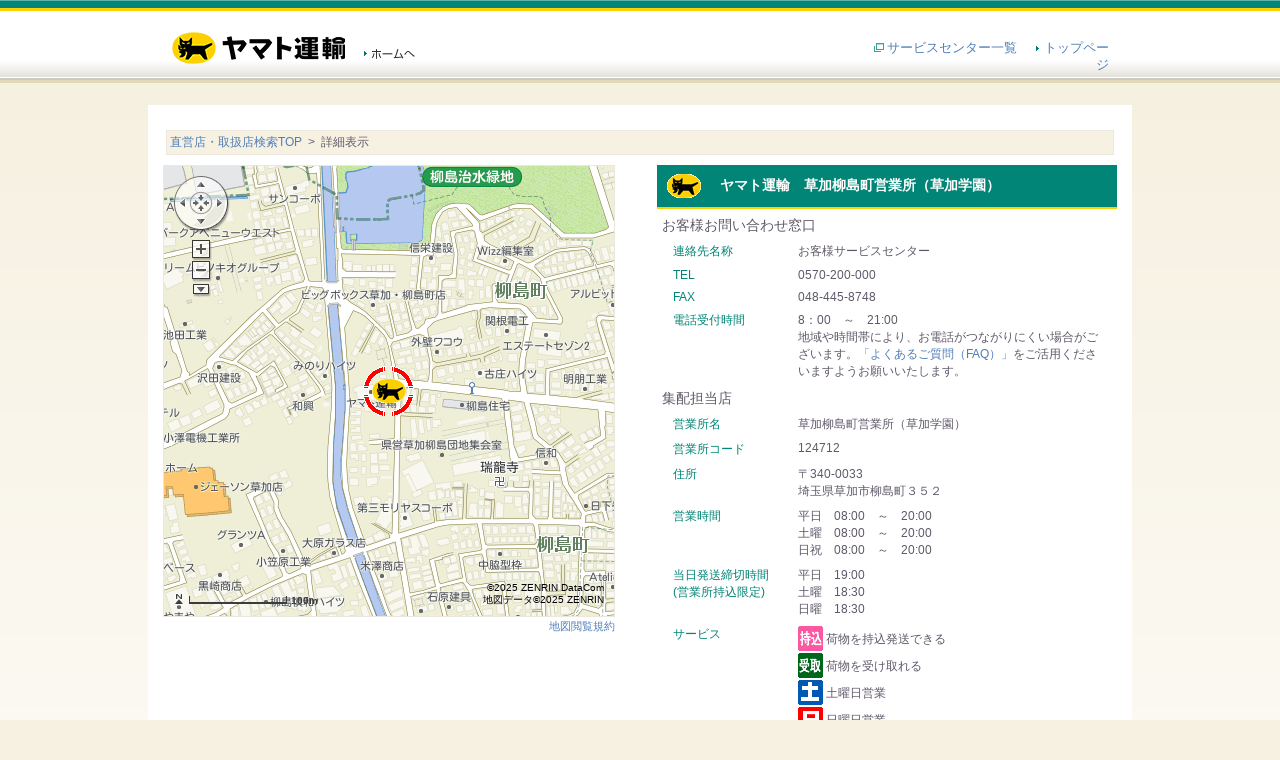

--- FILE ---
content_type: text/html
request_url: http://www.e-map.ne.jp/p/yamato01/shop_dtl.htm?p_f1=1&kid=124712&utm_source=Yext&utm_medium=Yext&utm_campaign=Listings
body_size: 19458
content:
<!DOCTYPE html PUBLIC "-//W3C//DTD XHTML 1.0 Transitional//EN" "http://www.w3.org/TR/xhtml1/DTD/xhtml1-transitional.dtd">
<html>
<head>
	<meta http-equiv="content-type" content="text/html;charset=EUC-JP">
	<meta http-equiv="Content-Style-Type" content="text/css">
	<meta http-equiv="Content-Script-Type" content="text/javascript">
	<meta name="keywords" content="直営店・取扱店案内,案内">
	<meta name="description" content="直営店・取扱店案内">
	<title>直営店・取扱店検索</title>

	<link rel="stylesheet" type="text/css" href="http://www.e-map.ne.jp/p/yamato01/company/yamato01/contents/common/css/import.css" media="all">
	<link rel="stylesheet" type="text/css" href="http://www.e-map.ne.jp/p/yamato01/company/yamato01/contents/common/css/top.css" media="all">
	<script type="text/javascript" src="http://www.e-map.ne.jp/p/yamato01/company/yamato01/contents/common/js/shared/jquery-1.4.2.min.js"></script>
	<script type="text/javascript" src="http://www.e-map.ne.jp/p/yamato01/company/yamato01/contents/common/js/shared/common.js"></script>
	<script type="text/javascript" src="http://www.e-map.ne.jp/p/yamato01/company/yamato01/contents/common/js/shared/websrv.js"></script>
	<script type="text/javascript" src="http://www.e-map.ne.jp/p/yamato01/company/yamato01/contents/common/js/shared/form.js"></script>

	<link href="http://www.e-map.ne.jp/p/yamato01/company/yamato01/css/default.css" rel="stylesheet" type="text/css">
	<link href="http://www.e-map.ne.jp/p/yamato01/company/yamato01/css/layout.css"  rel="stylesheet" type="text/css" media="screen,print">
	<link href="http://www.e-map.ne.jp/p/yamato01/company/yamato01/css/base.css"    rel="stylesheet" type="text/css" media="screen,print">
	<link href="http://www.e-map.ne.jp/p/yamato01/company/yamato01/css/print.css"   rel="stylesheet" type="text/css" media="print">

	<link href="http://www.e-map.ne.jp/p/yamato01/company/yamato01/css/custom.css"  rel="stylesheet" type="text/css" media="screen,print">
	<!-- ↓↓↓ e-map standard 制御コード ↓↓↓ -->
	
	<link rel="shortcut icon" href="http://www.e-map.ne.jp/p/yamato01/company/yamato01/images/icon/YTC.ico" />

<!--[if IE 6]>
<link rel="stylesheet" type="text/css" href="./contents/common/css/shared/ie6.css" media="all">
<![endif]-->

		<script charset="euc-jp" type="text/javascript" src="http://api.its-mo.com/cgi/loader.cgi?key=JSZ989f008c73d4&ver=2.0&enc=EUC&force=0&noalert=1&api=zdcmap.js,shape.js,geo.js,control.js,usercontrol.js,userwidget.js,search.js,searchcombroute.js&force=1&opt=yamato01"></script>
		<script charset="euc-jp" type="text/javascript" src="http://www.e-map.ne.jp/p/yamato01/common.js"></script>
		<script charset="euc-jp" type="text/javascript" src="http://www.e-map.ne.jp/p/yamato01/zdcemaphttp.js"></script>
		<script charset="euc-jp" type="text/javascript" src="http://www.e-map.ne.jp/p/yamato01/nkyoten.js"></script>
		<script charset="euc-jp" type="text/javascript" src="http://www.e-map.ne.jp/p/yamato01/emapview.js?&p_f1=1&cond22=1&"></script>
		<script charset="euc-jp" type="text/javascript" src="http://www.e-map.ne.jp/p/yamato01/emapview_shop.js?&p_f1=1&cond22=1&&his=dm&detailflg=1"></script>
		<script charset="euc-jp" type="text/javascript" src="http://www.e-map.ne.jp/p/yamato01/search.js?&p_f1=1&cond22=1&"></script>
		<!-- ↑↑↑ e-map standard 制御コード ↑↑↑ -->
<script type="text/JavaScript">
<!--
function MM_findObj(n, d) { //v4.01
var p,i,x;  if(!d) d=document; if((p=n.indexOf("?"))>0&&parent.frames.length) {
d=parent.frames[n.substring(p+1)].document; n=n.substring(0,p);}
if(!(x=d[n])&&d.all) x=d.all[n]; for (i=0;!x&&i<d.forms.length;i++) x=d.forms[i][n];
for(i=0;!x&&d.layers&&i<d.layers.length;i++) x=MM_findObj(n,d.layers[i].document);
if(!x && d.getElementById) x=d.getElementById(n); return x;
}

function MM_showHideLayers() { //v6.0
var i,p,v,obj,args=MM_showHideLayers.arguments;
for (i=0; i<(args.length-2); i+=3) if ((obj=MM_findObj(args[i]))!=null) { v=args[i+2];
if (obj.style) { obj=obj.style; v=(v=='show')?'visible':(v=='hide')?'hidden':v; }
obj.visibility=v; }
}

//-->
</script>
<script charset="EUC-JP" type="text/javascript" src="http://www.e-map.ne.jp/p/yamato01/company/yamato01/js/custom.js"></script>
</head>
<body id="top" onload="ZdcEmapInit('35.8195278','139.7911389','0',0);ZdcEmapShopDetailKidFirst('124712','35.8195278','139.7911389','YTC','',true,'0',0);ZdcEmapFreeRouteStatic('35.8195278','139.7911389');">

<div id="wrapper">

<!--HEADER[S]-->
<!-- ↓ヘッダ挿入位置 ここから -->
<div id="header">
<div id="headerIn">
<!--./P_FLG_2-->
<p class="logo"><a href="http://www.kuronekoyamato.co.jp/"><img src="http://www.e-map.ne.jp/p/yamato01/company/yamato01/contents/common/image/shared/ttl_logo_co.gif" alt="ヤマト運輸" width="177" height="32"></a></p>
<p class="home_co"><a href="http://www.kuronekoyamato.co.jp/"><img src="http://www.e-map.ne.jp/p/yamato01/company/yamato01/contents/common/image/shared/btn_header_home_off.gif" alt="ホームへ" width="53" height="12"></a></p>
<!--./P_FLG_2-->

<div class="headLinkBox">
	<ul>
		<li class="blankLink"><img src="http://www.e-map.ne.jp/p/yamato01/company/yamato01/contents/common/image/shared/blank_link.gif" alt="新しいウィンドウが開きます" width="13" height="9"><a href="http://www.kuronekoyamato.co.jp/service/service_index.html" target="_blank">サービスセンター一覧</a></li>
		<li><a href="http://www.e-map.ne.jp/p/yamato01/" target="_top" class="defaultLink">トップページ</a></li>
	</ul>
</div>
<!--./P_FLG_2-->

<!-- /#headerIn --></div>
<!-- /#header --></div>
<!-- ↑ヘッダ挿入位置 ここまで -->
<!--HEADER[E]-->



<div id="container">

<div id="contentsContainer2">

	<div id="history">

									<a href="http://www.e-map.ne.jp/p/yamato01/?&p_f1=1&cond22=1&">
			直営店・取扱店検索TOP</a>	&nbsp;&gt;&nbsp;	詳細表示	</div>
		<input type="hidden" id="history_count" value="2" />
			<input type="hidden" id="history_name_1" value="直営店・取扱店検索TOP" />
		<input type="hidden" id="history_url_1" value="http://www.e-map.ne.jp/p/yamato01/?&p_f1=1&cond22=1&" />					<input type="hidden" id="history_name_2" value="詳細表示" />
				<input type="hidden" id="history_url_2" value="/p/yamato01/shop_dtl.htm?&amp;p_f1=1&amp;kid=124712&amp;utm_source=Yext&amp;utm_medium=Yext&amp;utm_campaign=Listings&cond22=1&" />		<!--./P_FLG_2-->

	<div id="contents" class="contents-withhis"> 
<div id="rightArea">
	<div id="ZdcEmapDetail" style="line-height:0;">
		<div id="kyotenHd">
			<a href="javascript:ZdcEmapMapScroll('35.8195278','139.7911389')">
			<img src="http://www.e-map.ne.jp/cgi/icon_select.cgi?cid=yamato01&icon_id=YTC" style="vertical-align:middle;" />
			　ヤマト運輸　草加柳島町営業所（草加学園）
			</a>
		</div>
		<div id="kyotenDtl">
			<input type="hidden" name="ZdcEmapShopNameEnc" id="ZdcEmapShopNameEnc" value="%C1%F0%B2%C3%CC%F8%C5%E7%C4%AE%B1%C4%B6%C8%BD%EA%A1%CA%C1%F0%B2%C3%B3%D8%B1%E0%A1%CB">
			<table id="kyotenDtlTable">
							<tr>
					<td colspan="2" style="font-size:14px;">
						お客様お問い合わせ窓口
					</td>
				</tr>
				<tr>
					<th>連絡先名称</th>
					<td class="kyotenDtlData">
						お客様サービスセンター
					</td>
				</tr>
				<tr>
					<th>TEL</th>
					<td class="kyotenDtlData">
						0570-200-000
					</td>
				</tr>
				<tr>
					<th>FAX</th>
					<td class="kyotenDtlData">
						048-445-8748
					</td>
				</tr>
				<tr>
					<th>電話受付時間</th>
					<td class="kyotenDtlData">
						8：00　～　21:00<br>
						地域や時間帯により、お電話がつながりにくい場合がございます。<a href="https://faq.kuronekoyamato.co.jp/" target="_blank">「よくあるご質問（FAQ）」</a>をご活用くださいますようお願いいたします。
					</td>
				</tr>
												<tr>
					<td colspan="2" style="font-size:14px;padding-top:10px;">
						集配担当店
					</td>
				</tr>
				<tr>
					<th>営業所名</th>
					<td class="kyotenDtlData">
						草加柳島町営業所（草加学園）
					</td>
				</tr>
				<tr>
					<th>営業所コード</th>
					<td class="kyotenDtlData">
						124712
					</td>
				</tr>
				<tr>
					<th>住所</th>
					<td class="kyotenDtlData">
						〒340-0033<br>
						埼玉県草加市柳島町３５２
					</td>
				</tr>
				<tr>
					<th>営業時間</th>
					<td class="kyotenDtlData">
												平日　08:00　～　20:00
																																				<br>
																		土曜　08:00　～　20:00<br>
																		日祝　08:00　～　20:00<br>
											</td>
				</tr>
				<tr>
					<th>当日発送締切時間<br>(営業所持込限定)</th>
					<td class="kyotenDtlData">
												平日　19:00<br>
																		土曜　18:30<br>
																		日曜　18:30<br>
											</td>
				</tr>
				<tr>
					<th>サービス</th>
					<td class="kyotenDtlData">
												<img src="http://www.e-map.ne.jp/p/yamato01/company/yamato01/images/icon/hatsu.gif" style="vertical-align:middle;margin-bottom:2px;" />&nbsp;荷物を持込発送できる<br>
						<img src="http://www.e-map.ne.jp/p/yamato01/company/yamato01/images/icon/uke.gif" style="vertical-align:middle;margin-bottom:2px;" />&nbsp;荷物を受け取れる<br>
																		<img src="http://www.e-map.ne.jp/p/yamato01/company/yamato01/images/icon/do.gif" style="vertical-align:middle;margin-bottom:2px;" />&nbsp;土曜日営業<br>
																		<img src="http://www.e-map.ne.jp/p/yamato01/company/yamato01/images/icon/nichi.gif" style="vertical-align:middle;margin-bottom:2px;" />&nbsp;日曜日営業<br>
																		<img src="http://www.e-map.ne.jp/p/yamato01/company/yamato01/images/icon/shuku.gif" style="vertical-align:middle;margin-bottom:2px;" />&nbsp;祝日営業<br>
						
																																																						
												<img src="http://www.e-map.ne.jp/p/yamato01/company/yamato01/images/icon/parking.gif" style="vertical-align:middle;margin-bottom:2px;" />&nbsp;駐車場あり<br>
											</td>
				</tr>
							
															<tr>
					<th>
						携帯用地図ページ
					</th>
					<td align="left">
						<img class="kyotenDtlQR" src="http://www.e-map.ne.jp/p/yamato01/barcode.htm?cid=yamato01&d=http%253A%252F%252Fwww.e-map.ne.jp%252Fsmt%252Fyamato01%252Fmap%252F124712%252F%253F" alt="" height="82" width="82">
					</td>
				</tr>
												<tr>
					<td colspan="2" class="kyotenDtlFunc">
											<a href="javascript:ZdcEmapStationClick('35.8195278','139.7911389');">
							<img src="http://www.e-map.ne.jp/p/yamato01/company/yamato01/images/btn_neki.gif" alt="最寄り駅を表示" title="最寄り駅を表示" align="middle" height="30" width="33" class="kyotenDtlFuncIcon"/>最寄り駅</a>
						&nbsp;
					
						<a href="http://www.e-map.ne.jp/p/yamato01/prt/124712/?&p_f1=1&cond22=1&jiNm=お客様サービスセンター&kykTel=0570-200-000&jiFax=048-445-8748" target="_new">
							<img src="http://www.e-map.ne.jp/p/yamato01/company/yamato01/images/btn_print.gif" alt="この直営店・取扱店情報を印刷" title="この直営店・取扱店情報を印刷" align="middle" height="30" width="33" class="kyotenDtlFuncIcon"/>印刷</a>
											<br>
						<a href="javascript:ZdcEmapFreeRouteClick('35.8195278','139.7911389');">
							<img src="http://www.e-map.ne.jp/p/yamato01/company/yamato01/images/btn_route.gif" alt="出発地を指定してルート探索" title="出発地を指定してルート探索" align="middle" height="30" width="33" class="kyotenDtlFuncIcon"/>出発地を指定してルート探索</a>
										</td>
				</tr>

				
			</table>
		</div>

	</div>
	<div id="ZdcEmapList"></div>
</div>
<div id="leftArea">
	<div id="ZdcEmapMap" style="width:450px;height:450px;"></div>
	<div id="mapRuleLink">
		<a href="http://www.e-map.ne.jp/p/yamato01/kiyaku/map_rule.htm" target="_blank"
		onClick="window.open('http://www.e-map.ne.jp/p/yamato01/kiyaku/map_rule.htm', '',
		'width=600,height=600,resizable,scrollbars,menubar=no'); return false;">
			地図閲覧規約</a>
	</div>
	<div id="ZdcEmapCond"></div>
</div>
	</div>
<!--CONTENTS[E]-->

<!--./P_FLG_2-->

<!-- 送信ボタンエリア ここから // -->
<div id="footer_zdc">
<div class="btSubmitContainer">
	<p>
				<input type="submit" value="　戻　る　" class="whiteBtn mr110" onclick="location.href='http://www.e-map.ne.jp/p/yamato01/?&p_f1=1&cond22=1&'" />
		<input type="submit" value="　検索TOPへ戻る　" class="whiteBtn" onclick="location.href='http://www.e-map.ne.jp/p/yamato01/?&p_f1=1&cond22=1&'" />
		</p>
</div>
	</div>
<!-- // 送信ボタンエリア ここまで -->
<!--./P_FLG_2-->


<!-- //ご利用上の注意 ここから -->
<center>
<div class="ContentsArea">
<h2 class="typeA">ご利用上の注意</h2>
<div class="ContentsBtm"><div class="ContentsInner">
<div class="articleTypeA">
<ul class="list-num">
<div class="ContentsAbout">【直営店・取扱店検索について】</div>
<li>　・コンビニ等の取扱店は、荷物の「発送」および「受取」の両方可能な店舗のみ検索可能です。</li>
<li>　　※コンビニまたは一部の取扱店では、180・200サイズのお荷物を発送できません。</li>
<li>　　※クール宅急便など、一部取り扱いできないお荷物がございます。</li>
<li>　　※一部、「受取」のみの店舗もございます。</li>
<li>　　※「発送」のみの店舗検索は現在準備中です。</li>
<li>　・お盆・年末年始の休業や臨時休業、一時的な改装等により、表示結果の営業時間・営業曜日が</li>
<li>　　実際と異なる場合がございます。</li>
</br>
<div class="ContentsAbout">【コンビニ等の取扱店でのお荷物の受け取りについて】　<img src="http://www.e-map.ne.jp/p/yamato01/company/yamato01/images/tentou_ic001.gif" alt="新しいウィンドウが開きます" width="189" height="29"></div>
<li>　■ご利用いただけるお客様</li>
<li>　　<a href="https://cmypage.kuronekoyamato.co.jp/portal/entrance?id=kojintop">クロネコメンバーズ</a>会員で<a href="http://www.kuronekoyamato.co.jp/campaign/e-oshirase/">ｅお知らせ設定</a>済みのお客様
</br><font size="4">&#9654;&nbsp;</font><a href="https://cmypage.kuronekoyamato.co.jp/portal/entrance?id=kojintop">クロネコメンバーズ（登録無料）</a>とは？</li>
<li>　■ご利用方法</li>
<li>　　<a href="http://www.kuronekoyamato.co.jp/webservice_guide/chaku_off.html">「お届け予定ｅメール」</a>または<a href="http://www.kuronekoyamato.co.jp/webservice_guide/gofuzai_off.html">「ご不在連絡ｅメール」</a>から受取場所を選択することができます。</li>
<font size="4">&#9654;&nbsp;</font><a href="http://www.kuronekoyamato.co.jp/convinient/uketori_km_lp.html">詳しくはこちら</a></br>
<font size="3" color="#ff0000"><b>※コンビニ等の店舗の住所を送り状に記載して直接店舗へ発送することはできません。</b></font>
<li>　　（営業所は<a href="http://www.kuronekoyamato.co.jp/ytc/customer/send/services/tc-receive/">「営業所受け取りサービス」</a>として発送することができます。）</li>
</br>
<div class="ContentsAbout">【担当ドライバー・担当直営店検索について】</div>
<li>　・運転中などのため、ドライバーが電話に出られない場合があります。</li>
<li>　・詳しくは各地域の <a href="http://www.kuronekoyamato.co.jp/service/service_index.html">サービスセンター</a>へお問い合わせください。</li>
<!-- /.articleTypeA --></div>
</div></div>
<!-- /.ContentsArea --></div>
</center>
<!-- //ご利用上の注意 ここまで -->
<!--./P_FLG_2-->

</div><!-- /#contentsContainer2 -->

<!-- //荷物のお問い合わせ ここから -->
<div id="lowerNav">
<div class="lowerNavTop"><div class="lowerNavBtm">
<div class="lowerNavInner"><div class="lowerNavInner02">
<dl class="leftArea">
<dt><img src="http://www.e-map.ne.jp/p/yamato01/company/yamato01/contents/common/image/shared/txt_co_bottom01.gif" alt="荷物のお問い合わせ" width="143" height="15"></dt>
<dd>
<form name="toi2" method="POST" onSubmit="check_default_text_for_toiawase(this, 'searchNumTxt', 'お問い合わせ'); return false;" id="searchNum">
<input name="n01" type="text" onfocus="if (this.value == 'お問い合わせ伝票番号') this.value = '';" onblur="if (this.value == '') this.value = 'お問い合わせ伝票番号';" id="searchNumTxt" value="お問い合わせ伝票番号" size="20" maxlength="30" tabindex="901">
<p class="button">
<input type="hidden" name="number00" value="1">
<input type="hidden" name="number01" value="">
<input type="hidden" name="userid" value="600121">
<input type="image" src="http://www.e-map.ne.jp/p/yamato01/company/yamato01/contents/common/image/shared/bt_search_off.gif" alt="問い合わせる">
</p>
</form>
</dd>
<dd>
<ul>
<li class="blankLink"><img src="http://www.e-map.ne.jp/p/yamato01/company/yamato01/contents/common/image/shared/blank_link.gif" alt="新しいウィンドウが開きます" width="13" height="9"><a href="http://toi.kuronekoyamato.co.jp/cgi-bin/tneko?init" target="_blank">2件以上はこちら</a></li>
<li class="blankLink"><img src="http://www.e-map.ne.jp/p/yamato01/company/yamato01/contents/common/image/shared/blank_link.gif" alt="新しいウィンドウが開きます" width="13" height="9"><a href="http://www.kuronekoyamato.co.jp/chien/chien_hp.html" target="_blank">お荷物のお届け遅延状況について</a></li>
</ul>
</dd>
<!-- /.leftArea --></dl>
<dl class="middleArea">
<dt><img src="http://www.e-map.ne.jp/p/yamato01/company/yamato01/contents/common/image/shared/txt_co_bottom02.gif" alt="各種検索" width="62" height="15"></dt>
<dd>
<ul>
<li><a href="http://www.kuronekoyamato.co.jp/ryoukin/ryoukin.html">料金・お届け予定日を調べる</a></li>
<li class="blankLink"><img src="http://www.e-map.ne.jp/p/yamato01/company/yamato01/contents/common/image/shared/blank_link.gif" alt="新しいウィンドウが開きます" width="13" height="9"><a href="http://sneko2.kuronekoyamato.co.jp/index.html" target="_blank">直営店・取扱店・ドライバーを調べる</a></li>
<li class="blankLink"><img src="http://www.e-map.ne.jp/p/yamato01/company/yamato01/contents/common/image/shared/blank_link.gif" alt="新しいウィンドウが開きます" width="13" height="9"><a href="http://zip.kuronekoyamato.co.jp/zip/servlet/jp.co.kuronekoyamato.cr.jz.servlet.browser.CRJZASSS0040" target="_blank">郵便番号を調べる</a></li>
</ul>
</dd>
<!-- /.middleArea --></dl>
<dl class="rightArea">
<dt><img src="http://www.e-map.ne.jp/p/yamato01/company/yamato01/contents/common/image/shared/txt_co_bottom03.gif" alt="よくあるご質問" width="108" height="15"></dt>
<dd>
<ul>
<li><a href="http://www.kuronekoyamato.co.jp/qa/02.html">宅急便（お届け日・発送情報関係）</a></li>
<li><a href="http://www.kuronekoyamato.co.jp/qa/03.html">宅急便（料金・取扱荷物関係）</a></li>
</ul>
</dd>
<dd>
<ul>
<li><a href="http://www.kuronekoyamato.co.jp/qa/01.html">宅急便（送り状・出荷・その他）</a></li>
<li><a href="http://www.kuronekoyamato.co.jp/qa/09.html">国際宅急便</a></li>
</ul>
</dd>
<dd>
<ul>
<li class="blankLink"><img src="http://www.e-map.ne.jp/p/yamato01/company/yamato01/contents/common/image/shared/blank_link.gif" alt="新しいウィンドウが開きます" width="13" height="9"><a href="http://www.kuronekoyamato.co.jp/webservice_guide/faq.html" target="_blank">クロネコメンバーズのサービス</a></li>
<li><a href="http://www.kuronekoyamato.co.jp/qa/qa.html">一覧から探す</a></li>
</ul>
</dd>
<!-- /.rightArea --></dl>
<!-- /.lowerNavInner02 --></div>
<!-- /.lowerNavInner --></div>
<!-- /.lowerNavBtm --></div>
<!-- /.lowerNavTop --></div>
<!-- /#lowerNav --></div>
<!-- //荷物のお問い合わせ ここまで -->
<!--./P_FLG_2-->

<div id="footer">
<div id="footerIn">

<ul class="footerNavi"> 
<li class="mr20"><a href="http://www.kuronekoyamato.co.jp/privacy/privacy.html">個人情報のお取り扱いについて</a></li> 
<li class="mr20"><a href="http://www.kuronekoyamato.co.jp/yakkan/y_index.html">各種約款</a></li> 
<li><a href="http://www.kuronekoyamato.co.jp/sitepolicy/sitepolicy.html">サイトのご利用にあたって</a></li> 
<!-- /.footerNavi --></ul> 
<p class="copyright">Copyright (C) 2015 Yamato Transport Co., Ltd. All Rights Reserved.</p>
<!--./P_FLG_2-->
<!--./P_FLG_2-->

</div><!-- /#footerIn -->
</div><!-- /#footer -->


</div><!-- /#wrapper -->
</body>
</html>


--- FILE ---
content_type: text/html
request_url: http://www.e-map.ne.jp/p/yamato01/company/yamato01/contents/common/js/shared/common.js
body_size: 14436
content:

var num = 0;
var heightFlag = false;
var currentFsize = 0;


var observe = window.addEventListener
? function(target, type, listener) { 
	if(target != null) {
		 target.addEventListener(type, listener, false); 
	}
}
: function(target, type, listener) { 
	if(target != null) {
		target.attachEvent('on' + type, function() { listener.call(target, window.event); }); 
	}
};
	
var deleteObserve = window.addEventListener
? function(target, type, listener) { target.removeEventListener(type, listener, false); }
: function(target, type, listener) { target.detachEvent('on' + type, function() { listener.call(target, window.event); }); }; 


function Btn(elm) {
	var me = this;
	this.elm = elm;
	this.over = function() { me.changeImage(true); };
	this.out = function() {	me.changeImage(false); };
	this.init();
}

var _Btn = Btn.prototype;

_Btn.init = function() {
	var me = this;
	var img_on = new Image();
	var img_str = this.elm.getAttribute("src");
	img_on.src = img_str.replace("_off", "_on");
	this.setEvent();
};


_Btn.doSelect = function() {
	this.deleteEvent();
	this.changeImage(true);
};


_Btn.setEvent = function() {
	try {
		this.elm.addEventListener("mouseover", this.over, false);
		this.elm.addEventListener("mouseout", this.out, false);
	} catch(e) {
		this.elm.attachEvent("onmouseover", this.over);
		this.elm.attachEvent("onmouseout", this.out);
	}
};


_Btn.deleteEvent = function() {
	try {
		this.elm.removeEventListener("mouseover", this.over, false);
		this.elm.removeEventListener("mouseout", this.out, false);
	} catch(e) {
		this.elm.detachEvent("onmouseover", this.over);
		this.elm.detachEvent("onmouseout", this.out);
	}
};


_Btn.changeImage = function(flag) {
	var img = this.elm.getAttribute("src");
	this.elm.setAttribute("src", (flag) ? img.replace("_off", "_on") : img.replace("_on", "_off"));
};



function dispH470(url){
	window.open(url, "window_name", "width=900,height=470,scrollbars=yes");
}

function dispW1000(url){
	window.open(url, "window_name", "width=1000,height=500,scrollbars=yes");
}




function preload() {
 var img = new Image();
 img.src = "/common/image/shared/portal/img_slidebanner.png";
}



var TextInput = function(id, defaultText){
	this.elm = document.getElementById(id);
	this.defaultText = defaultText;
	this.init();
}

TextInput.prototype = {
	init : function(){
		var elm = this.elm;
		var defaultText = this.defaultText;
		observe(elm,"focus",function(){
			if(elm.value === defaultText) elm.value ="";
		});	
		observe(elm,"blur",function(){
			if(elm.value === "") {
				elm.value = defaultText;
			}
			else{
				deleteObserve(elm,"focus", arguments.callee);
				deleteObserve(elm,"blur", arguments.callee);
			}
		});	
	}
}


function saveCookie(key, value, days) {
	var str = key + "=" + escape(value) + ";";
	if (days != 0) {
		var dt = new Date(); 
		dt.setDate(dt.getDate() + days);
		str += "expires=" + dt.toGMTString() + ";";
	}
	document.cookie = str; 
}


function loadCookie(key) {
	var sCookie = document.cookie; 
	var aData = sCookie.split(";");
	var oExp = new RegExp(" ", "g"); 
	key = key.replace(oExp, ""); 
	var i = 0;
	while (aData[i]) {
		var aWord = aData[i].split("="); 
		aWord[0] = aWord[0].replace(oExp, ""); 
		if (key == aWord[0]) return unescape(aWord[1]); 
		if (++i >= aData.length) break;
	}
 return ""; 
}


function changeFont(val){
	document.getElementsByTagName('body')[0].className='changeFontSize'+val;
	setCookieFont(val);
	var btnNum = val;
	if(document.getElementById('fontSize') != null){
		var btnLength= document.getElementById('fontSize').getElementsByTagName('li').length; 
		for(var i = 1;i<=btnLength;i++)
		{
			if(btnNum == i){
				var img =document.getElementById('fontSize'+i);
				var imgPass = img.getAttribute("src");
				var onoff = "";
				if (imgPass.indexOf("_off") >= 0) onoff = "_off";
				if (imgPass.indexOf("_on") >= 0) onoff = "_on";
				if(onoff != "")
				{
					img.setAttribute('src',imgPass.replace(onoff, '_a'));  
				}
			}
			else{
				var img =document.getElementById('fontSize'+i);
				var imgPass = img.getAttribute('src');
				img.setAttribute('src',imgPass.replace('_a', '_off')); 
			}
		}
	}
}

function setCookieFont(val) {	
	cName = "NAME=";
	cDays = 30; 
	var setPre;
	setPre = new Date();
	setPre.setTime(setPre.getTime() + (cDays*1000*24*3600));
	prd = setPre.toGMTString();
	currentFsize = val;
	document.cookie = cName + val  + "; path=/; expires=" + prd;
}

function getCookieFont() {
	cData = "";
	cName = "NAME=";
	cCookie = document.cookie+";";
	str = cCookie.indexOf(cName);
	if(str != -1) {
		end = cCookie.indexOf(";",str);
		cData = unescape(cCookie.substring(str + cName.length, end));
		return cData;
 } else {
		return null;
	}
}

function setFontInit(){
	var cookiefont = getCookieFont();
	if (cookiefont != null) {
		currentFsize = cookiefont;
		changeFont(cookiefont);
	}else{
		currentFsize = 2;
		changeFont(2);
	}
}


(function(func) {
	try {
		window.addEventListener("load", func, false);
	} catch(e) {
		window.attachEvent("onload", func);
	}
})(function() {
	var btnArray01 = document.getElementsByTagName("img");
	var btnArray02 = document.getElementsByTagName("input");
	for (var i = 0, ln = btnArray01.length; i < ln; i++) {
		if (btnArray01[i].getAttribute("src").indexOf("_off.") >= 0) new Btn(btnArray01[i]);
	}
	for (var i = 0, ln = btnArray02.length; i < ln; i++) {
		try{
			if (btnArray02[i].getAttribute("src").indexOf("_off.") >= 0) new Btn(btnArray02[i]);
		} catch(e){
		}
	}
	if(document.getElementById("searchNumTxt")) new TextInput("searchNumTxt","��������`�[���");
	if(document.getElementById("searchNumTxtAside")) new TextInput("searchNumTxtAside","��������`�[���");
	if(document.getElementById("searchSiteTxt")) new TextInput("searchSiteTxt","�T�C�g�����");
	if(document.getElementById("searchSiteMainTxt")) new TextInput("searchSiteMainTxt","�T�C�g�����");
	if(document.getElementById("searchContTxt")) new TextInput("searchContTxt","�T�C�g�����");
	if(document.getElementById("centerCode")) new TextInput("centerCode","�i����F038010�A038-011�j");
	if(document.getElementById("centerName")) new TextInput("centerName","�i����F���P����A���j");
	
});


/*-----------------------------
jQuery 
--------------------------------*/

if(typeof jQuery != "undefined"){ 
(function($) {


	$.easing.quart = function (x, t, b, c, d) {
		return -c * ((t=t/d-1)*t*t*t - 1) + b;
	};
	$(function() {  
		
		
		$(function() {
			if(navigator.userAgent.indexOf("MSIE 6.0") != -1 || navigator.userAgent.indexOf("MSIE 7.0") != -1) {
					var gnavHoverFlg = false;
				$("#gNavBt01,#gNavBt02,#gNavBt03,#gNavBt04,#gNavBt05,#gNavBt06").hover(
						function () {
							gnavHoverFlg = true;
							$(this).children("ul").addClass("active");
							$(this).addClass("gNavOver");
							//document.getElementById("searchSiteTxt").blur();
							$("#container").css("position","relative");
       $("#aside,#container").css("zIndex",-1);
						},
						function () {
							gnavHoverFlg = false;
								$(this).children("ul").removeClass("active");
							$(this).removeClass("gNavOver");
        $("#aside,#container").css("zIndex",0);
						}
				 );
				$("#searchSiteTxt").bind('focus',function(){
				
				  $("#container").css("position","relative");
      $("#aside,#container").css("zIndex",-1);
     			
					$("#searchbox").bind("mouseleave",function(){ 
					//		document.getElementById("searchSiteTxt").blur();
					//	 $("#searchbox").unbind("mouseleave",arguments.callee);	
						});
				$("#searchbox").bind("click",function(){ 
					//document.getElementById("searchSiteTxt").blur();
						});
				});
				$("#searchSiteTxt").bind('blur',function(){
				
       if(!gnavHoverFlg) $("#aside,#container").css("zIndex",0);					
					});
				
				$("#searchSiteTxt").bind('propertychange',function(e) {
					e.preventDefault();
					var disp = $("#searchSiteTxt").css("display");
					if(disp == 'none') {
						 $("#aside,#container").css("zIndex",0);
					} else {
						 $("#container").css("position","relative");
						 $("#aside,#container").css("zIndex",-1);
					}
			 });
			}
		});
		
		

		$('a[href*=#]').click(function() {
			if (location.pathname.replace(/^\//,'') == this.pathname.replace(/^\//,'') && location.hostname == this.hostname) {
				var jQuerytarget = jQuery(this.hash);
				jQuerytarget = jQuerytarget.length && jQuerytarget || jQuery('[name=' + this.hash.slice(1) +']');
				if (jQuerytarget.length) {
					var targetOffset = jQuerytarget.offset().top;
					jQuery('html,body').animate({ scrollTop: targetOffset }, 600, 'quart');
					return false;
				}
			}
		});

		var url = "";
		var flag = false;
		var params = [];
		var param = "";
		var myStr = param;
		
		if(location.href.indexOf("?") != -1) params = location.href.split("?");
		param = params[1];
		
		$(".tabHead li").each(function(){
			
			if($(this).attr("id") == "")
			{	
				if($(this).children("a").attr("href") == undefined)
				{
					num = $(this).index();
				}
				else
				{
					url = $(this).children("a").attr("href");
					var txt = $(this).children("a").text();
					$(this).html(txt);
				}
				flag = true;
			}
			else
			{
				if(param == $(this).attr("id"))
				{
					var ids = $(this).attr("id").split("b");
					num = (ids[1] != "0")? parseInt(ids[1]) - 1:0;
				}
			}			
		});
		
		$(".tabHead").each(function(){
			$(this).children("li").css("background-position","top left");
			$(this).children("li").css("color","#333");
			$(this).children("li").eq(num).addClass("tabCurrent");
			$(this).children("li").eq(num).css("background-position","top right");
			$(this).children("li").eq(num).css("color","#fff");
			$(this).children("li").eq(3).css("margin-right","0px");
		});
		
		$(".tabInner").each(function(){
			if(!flag)
			{
				//$(this).children("div").hide();
				//$(this).children("div").css("display","none");
				setTimeout( function() {
					
					if(num != 0)
					{
						$(".tabInner").children("div").eq(0).css("display","none");
						$(".tabInner").children("div").eq(num).css("display","block");
					}
					
					if(params.length >= 3 && location.href.indexOf("#") == -1) location.href = "#"+params[2];
				}, 10);	
				//alert($(".tabInner").height());
			}
		});
		
		$(".tabHead li").hover(function(){
			$(this).not(".tabCurrent").css("background-position","top right");
			$(this).not(".tabCurrent").css("color","#fff");
		},function(){
			$(this).not(".tabCurrent").css("background-position","top left");
			$(this).not(".tabCurrent").css("color","#333");
		});
		
		var tabClickEvent = function(){
			if($(this).attr("class")!="tabCurrent"){
				
				var cookiefont = getCookieFont();
				if (cookiefont == null) cookiefont = 2;
				
				heightFlag = true;
				changeFont(cookiefont);
				
				myStr = $(this).attr("id");
				
				if(myStr != "")
				{
					var nextTab = '#'+myStr+'Body';
					var curentStr = $(this).parent().children("li.tabCurrent").attr("id");
					var currentTab = '#'+curentStr+'Body';
					
					$(currentTab).parent().css("height",$(currentTab).height())
					
					$(currentTab).hide();
					$(nextTab).fadeIn("normal",function()
					{
						$(currentTab).parent().css("height","auto");
					});
					//location.href = "#"+myStr;
					
					$(this).parent().children("li.tabCurrent").css("background-position","top left");
					$(this).parent().children("li.tabCurrent").css("color","#333");
					$(this).parent().children("li.tabCurrent").removeClass("tabCurrent");
					$(this).addClass("tabCurrent");
				}
				else
				{
					location.href = url;
				}
			}
		}
		
		var names = [];
		var anc = "";
		
		var linkClickEvent = function(){
			
			if($(this).attr("name").indexOf("#") != -1)
			{
				names = $(this).attr("name").split("#");
				
				//if(anc ==  names[1]) return false;

				myStr = names[0];
				anc = names[1];
			}
			else
			{
				//alert(myStr);
				if(myStr == $(this).attr("name")) return false;
				myStr = $(this).attr("name");
			}
			
			var nextTab = '#'+myStr+'Body';
			$(".tabInner").children("div").hide();
			$(nextTab).fadeIn();
			
			$(".tabHead").children("li.tabCurrent").css("background-position","top left");
			$(".tabHead").children("li.tabCurrent").css("color","#333");
			$(".tabHead").children("li.tabCurrent").removeClass("tabCurrent");
			$("#"+myStr).addClass("tabCurrent");
			$("#"+myStr).css("background-position","top right");
			$("#"+myStr).css("color","#fff");
			
			if(anc != "")
			{
				location.href = "#" + anc;
			}
		}
		
		$(".tabHead li").click(tabClickEvent);
		$(".tabLink").click(linkClickEvent);
		

		$(".lNavTg").next("ul").hide();
		$(".lNavTg").children("p").removeClass("icoClose").addClass("icoOpen");
		$(".lNavTg").next("ul").children("li").each(function(){
			var href=document.location.protocol + '//'+ document.location.hostname+ document.location.pathname;
			if($(this).children("a").get(0).href == href){
				$(this).parent().show();
				$(this).parent().prev().children("p").removeClass("icoOpen").addClass("icoClose");
				$(this).children("a").css("background-color","#FDE998").css("color","#003399");
				return false;
			}
		});
		
		$(".lNavTg").hover(function(){
			$(this).css("cursor","pointer");
			$(this).children("p").css("text-decoration","underline");
		},function(){
			$(this).css("cursor","default");
			$(this).children("p").css("text-decoration","none");
		});
		$(".lNavTg").click(function(){
			if($(this).children("p").attr("class")=="icoClose"){
				$(this).children("p").removeClass("icoClose").addClass("icoOpen");
			}else{
				$(this).children("p").removeClass("icoOpen").addClass("icoClose");
			}
			$(this).next("ul").slideToggle();
			changeFont(currentFsize);
		});
		$(".lNavCap").each(function(){
		var href=document.location.protocol + '//'+ document.location.hostname+ document.location.pathname;
			
		if($(this).children("a").get(0).href == href){
				$(this).children("a").css("background-color","#FDE998").css("color","#003399");
				$(this).children("a").css("border-bottom","#CCC solid 1px").css("color","#003399");
				return false;
			}
		});
		$("#lNaviCtr").children("li").each(function(){
		var href=document.location.protocol + '//'+ document.location.hostname+ document.location.pathname;
			
		if($(this).children("a").get(0).href == href){
				$(this).children("a").css("background-color","#FDE998").css("color","#003399");
				return false;
			}
		});
	});
})(jQuery);
}//end if jQuery


--- FILE ---
content_type: text/html
request_url: http://www.e-map.ne.jp/p/yamato01/company/yamato01/contents/common/js/shared/websrv.js
body_size: 16158
content:

var w = screen.availWidth;
var h = screen.availHeight;

function openSrv(){
if((w <= "640")||(h <= "480")){
	newWindow1 = window.open("http://www.kuronekoyamato.co.jp/webservice_guide/service.html","cmypage","toolbar=no,directories=no,location=yes,status=yes,menubar=no,scrollbars=yes,resizable=yes,copyhistory=no,width=w,height=h");
	}
	else{
	newWindow1 = window.open("http://www.kuronekoyamato.co.jp/webservice_guide/service.html","cmypage","toolbar=no,directories=no,location=yes,status=yes,menubar=no,scrollbars=yes,resizable=yes,copyhistory=no,width=850,height=650");
	}
}

function openShuka(){
if((w <= "640")||(h <= "480")){
	newWindow1 = window.open("http://www.kuronekoyamato.co.jp/webservice_guide/shuka_off.html","cmypage","toolbar=no,directories=no,location=yes,status=yes,menubar=no,scrollbars=yes,resizable=yes,copyhistory=no,width=w,height=h");
	}
	else{
	newWindow1 = window.open("http://www.kuronekoyamato.co.jp/webservice_guide/shuka_off.html","cmypage","toolbar=no,directories=no,location=yes,status=yes,menubar=no,scrollbars=yes,resizable=yes,copyhistory=no,width=850,height=650");
	}
}

function openSai(){
if((w <= "640")||(h <= "480")){
	newWindow1 = window.open("http://www.kuronekoyamato.co.jp/webservice_guide/sai_off.html","cmypage","toolbar=no,directories=no,location=yes,status=yes,menubar=no,scrollbars=yes,resizable=yes,copyhistory=no,width=w,height=h");
	}
	else{
	newWindow1 = window.open("http://www.kuronekoyamato.co.jp/webservice_guide/sai_off.html","cmypage","toolbar=no,directories=no,location=yes,status=yes,menubar=no,scrollbars=yes,resizable=yes,copyhistory=no,width=850,height=650");
	}
}

function openPc(){
if((w <= "640")||(h <= "480")){
	newWindow1 = window.open("http://www.kuronekoyamato.co.jp/webservice_guide/pc_off.html","cmypage","toolbar=no,directories=no,location=yes,status=yes,menubar=no,scrollbars=yes,resizable=yes,copyhistory=no,width=w,height=h");
	}
	else{
	newWindow1 = window.open("http://www.kuronekoyamato.co.jp/webservice_guide/pc_off.html","cmypage","toolbar=no,directories=no,location=yes,status=yes,menubar=no,scrollbars=yes,resizable=yes,copyhistory=no,width=850,height=650");
	}
}

function openHatu(){
if((w <= "640")||(h <= "480")){
	newWindow1 = window.open("http://www.kuronekoyamato.co.jp/webservice_guide/hatu_off.html","cmypage","toolbar=no,directories=no,location=yes,status=yes,menubar=no,scrollbars=yes,resizable=yes,copyhistory=no,width=w,height=h");
	}
	else{
	newWindow1 = window.open("http://www.kuronekoyamato.co.jp/webservice_guide/hatu_off.html","cmypage","toolbar=no,directories=no,location=yes,status=yes,menubar=no,scrollbars=yes,resizable=yes,copyhistory=no,width=850,height=650");
	}
}

function openChaku(){
if((w <= "640")||(h <= "480")){
	newWindow1 = window.open("http://www.kuronekoyamato.co.jp/webservice_guide/chaku_off.html","cmypage","toolbar=no,directories=no,location=yes,status=yes,menubar=no,scrollbars=yes,resizable=yes,copyhistory=no,width=w,height=h");
	}
	else{
	newWindow1 = window.open("http://www.kuronekoyamato.co.jp/webservice_guide/chaku_off.html","cmypage","toolbar=no,directories=no,location=yes,status=yes,menubar=no,scrollbars=yes,resizable=yes,copyhistory=no,width=850,height=650");
	}
}

function openInji(){
if((w <= "640")||(h <= "480")){
	newWindow1 = window.open("http://www.kuronekoyamato.co.jp/webservice_guide/okurijou_inji_off.html","cmypage","toolbar=no,directories=no,location=yes,status=yes,menubar=no,scrollbars=yes,resizable=yes,copyhistory=no,width=w,height=h");
	}
	else{
	newWindow1 = window.open("http://www.kuronekoyamato.co.jp/webservice_guide/okurijou_inji_off.html","cmypage","toolbar=no,directories=no,location=yes,status=yes,menubar=no,scrollbars=yes,resizable=yes,copyhistory=no,width=850,height=650");
	}
}

function openGofuzai(){
if((w <= "640")||(h <= "480")){
	newWindow1 = window.open("http://www.kuronekoyamato.co.jp/webservice_guide/gofuzai_off.html","cmypage","toolbar=no,directories=no,location=yes,status=yes,menubar=no,scrollbars=yes,resizable=yes,copyhistory=no,width=w,height=h");
	}
	else{
	newWindow1 = window.open("http://www.kuronekoyamato.co.jp/webservice_guide/gofuzai_off.html","cmypage","toolbar=no,directories=no,location=yes,status=yes,menubar=no,scrollbars=yes,resizable=yes,copyhistory=no,width=850,height=650");
	}
}

function openC2(){
if((w <= "640")||(h <= "480")){
	newWindow1 = window.open("http://www.kuronekoyamato.co.jp/webservice_guide/c2_off.html","cmypage","toolbar=no,directories=no,location=yes,status=yes,menubar=no,scrollbars=yes,resizable=yes,copyhistory=no,width=w,height=h");
	}
	else{
	newWindow1 = window.open("http://www.kuronekoyamato.co.jp/webservice_guide/c2_off.html","cmypage","toolbar=no,directories=no,location=yes,status=yes,menubar=no,scrollbars=yes,resizable=yes,copyhistory=no,width=850,height=650");
	}
}

function openTakuhai(){
if((w <= "640")||(h <= "480")){
	newWindow1 = window.open("http://www.kuronekoyamato.co.jp/webservice_guide/takuhai_off.html","cmypage","toolbar=no,directories=no,location=yes,status=yes,menubar=no,scrollbars=yes,resizable=yes,copyhistory=no,width=w,height=h");
	}
	else{
	newWindow1 = window.open("http://www.kuronekoyamato.co.jp/webservice_guide/takuhai_off.html","cmypage","toolbar=no,directories=no,location=yes,status=yes,menubar=no,scrollbars=yes,resizable=yes,copyhistory=no,width=850,height=650");
	}
}

function openOtodoke(){
if((w <= "640")||(h <= "480")){
	newWindow1 = window.open("http://www.kuronekoyamato.co.jp/webservice_guide/otodoke_e-mail_off.html","cmypage","toolbar=no,directories=no,location=yes,status=yes,menubar=no,scrollbars=yes,resizable=yes,copyhistory=no,width=w,height=h");
	}
	else{
	newWindow1 = window.open("http://www.kuronekoyamato.co.jp/webservice_guide/otodoke_e-mail_off.html","cmypage","toolbar=no,directories=no,location=yes,status=yes,menubar=no,scrollbars=yes,resizable=yes,copyhistory=no,width=850,height=650");
	}
}

function openWebsrv(){
if((w <= "640")||(h <= "480")){
	newWindow1 = window.open("http://9625pc.jp","cmypage","toolbar=no,directories=no,location=yes,status=yes,menubar=no,scrollbars=yes,resizable=yes,copyhistory=no,width=w,height=h");
	}
	else{
	newWindow1 = window.open("http://9625pc.jp","cmypage","toolbar=no,directories=no,location=yes,status=yes,menubar=no,scrollbars=yes,resizable=yes,copyhistory=no,width=850,height=650");
	}
}

function openWebsrv2(){
	if((w <= "640")||(h <= "480")){
	newWindow2 = window.open("https://cmypage.kuronekoyamato.co.jp/portal/shiftmenu","cmypage","toolbar=no,directories=no,location=yes,status=yes,menubar=no,scrollbars=yes,resizable=yes,copyhistory=no,width=w,height=h");
	}
	else{
	newWindow2 = window.open("https://cmypage.kuronekoyamato.co.jp/portal/shiftmenu","cmypage","toolbar=no,directories=no,location=yes,status=yes,menubar=no,scrollbars=yes,resizable=yes,copyhistory=no,width=850,height=650");
	}
}

function openWebsrv3(){
	if((w <= "640")||(h <= "480")){
	newWindow2 = window.open("https://cmypage.kuronekoyamato.co.jp/portal/remindpage","cmypage","toolbar=no,directories=no,location=yes,status=yes,menubar=no,scrollbars=yes,resizable=yes,copyhistory=no,width=w,height=h");
	}
	else{
	newWindow2 = window.open("https://cmypage.kuronekoyamato.co.jp/portal/remindpage","cmypage","toolbar=no,directories=no,location=yes,status=yes,menubar=no,scrollbars=yes,resizable=yes,copyhistory=no,width=850,height=650");
	}
}

function openWebsrv_new(){
	if((w <= "640")||(h <= "480")){
	newWindow2 = window.open("https://cmypage.kuronekoyamato.co.jp/portal/custtempregpage","cmypage","toolbar=no,directories=no,location=yes,status=yes,menubar=no,scrollbars=yes,resizable=yes,copyhistory=no,width=w,height=h");
	}
	else{
	newWindow2 = window.open("https://cmypage.kuronekoyamato.co.jp/portal/custtempregpage","cmypage","toolbar=no,directories=no,location=yes,status=yes,menubar=no,scrollbars=yes,resizable=yes,copyhistory=no,width=850,height=650");
	}
}


function openHoujin_Toi(){
	if((w <= "640")||(h <= "480")){
	newWindow2 = window.open("https://form.kuronekoyamato.co.jp/form/ml/cl/hj/MLCLHJJS0010.jsp","houjin","toolbar=no,directories=no,location=yes,status=yes,menubar=no,scrollbars=yes,resizable=yes,copyhistory=no,width=w,height=h");
	}
	else{
	newWindow2 = window.open("https://form.kuronekoyamato.co.jp/form/ml/cl/hj/MLCLHJJS0010.jsp","houjin","toolbar=no,directories=no,location=yes,status=yes,menubar=no,scrollbars=yes,resizable=yes,copyhistory=no,width=850,height=650");
	}
}
function openHoujin_Toi2(){
	if((w <= "640")||(h <= "480")){
	newWindow2 = window.open("https://form.kuronekoyamato.co.jp/form/ml/cl/sm/MLCLSMJS0010.jsp","houjin","toolbar=no,directories=no,location=yes,status=yes,menubar=no,scrollbars=yes,resizable=yes,copyhistory=no,width=w,height=h");
	}
	else{
	newWindow2 = window.open("https://form.kuronekoyamato.co.jp/form/ml/cl/sm/MLCLSMJS0010.jsp","houjin","toolbar=no,directories=no,location=yes,status=yes,menubar=no,scrollbars=yes,resizable=yes,copyhistory=no,width=850,height=650");
	}
}

function openBmy(){
	if((w <= "640")||(h <= "480")){
	newWindow2 = window.open("https://bmypage.kuronekoyamato.co.jp/","bmy","toolbar=no,directories=no,location=yes,status=yes,menubar=no,scrollbars=yes,resizable=yes,copyhistory=no,width=w,height=h");
	}
	else{
	newWindow2 = window.open("https://bmypage.kuronekoyamato.co.jp/","bmy","toolbar=no,directories=no,location=yes,status=yes,menubar=no,scrollbars=yes,resizable=yes,copyhistory=no,width=850,height=650");
	}
}

function openBotodoke(){
if((w <= "640")||(h <= "480")){
	newWindow1 = window.open("http://www.kuronekoyamato.co.jp/webservice_guide/otodoke_email_adv.html","bmy","toolbar=no,directories=no,location=yes,status=yes,menubar=no,scrollbars=yes,resizable=yes,copyhistory=no,width=w,height=h");
	}
	else{
	newWindow1 = window.open("http://www.kuronekoyamato.co.jp/webservice_guide/otodoke_email_adv.html","bmy","toolbar=no,directories=no,location=yes,status=yes,menubar=no,scrollbars=yes,resizable=yes,copyhistory=no,width=850,height=650");
	}
}

function openWeb_qa(){
if((w <= "640")||(h <= "480")){
	newWindow1 = window.open("http://www.kuronekoyamato.co.jp/webservice_guide/faq.html","cmypage","toolbar=no,directories=no,location=yes,status=yes,menubar=no,scrollbars=yes,resizable=yes,copyhistory=no,width=w,height=h");
	}
	else{
	newWindow1 = window.open("http://www.kuronekoyamato.co.jp/webservice_guide/faq.html","cmypage","toolbar=no,directories=no,location=yes,status=yes,menubar=no,scrollbars=yes,resizable=yes,copyhistory=no,width=850,height=650");
	}
}

function openWebsrv_top(){
if((w <= "640")||(h <= "480")){
	newWindow1 = window.open("https://cmypage.kuronekoyamato.co.jp/portal/entrance?id=kojintop","cmypage","toolbar=no,directories=no,location=yes,status=yes,menubar=no,scrollbars=yes,resizable=yes,copyhistory=no,width=w,height=h");
	}
	else{
	newWindow1 = window.open("https://cmypage.kuronekoyamato.co.jp/portal/entrance?id=kojintop","cmypage","toolbar=no,directories=no,location=yes,status=yes,menubar=no,scrollbars=yes,resizable=yes,copyhistory=no,width=850,height=650");
	}
}



function openWebsrv_top_b(){
if((w <= "640")||(h <= "480")){
	newWindow1 = window.open("https://cmypage.kuronekoyamato.co.jp/portal/entrance?id=hojintop","cmypage","toolbar=no,directories=no,location=yes,status=yes,menubar=no,scrollbars=yes,resizable=yes,copyhistory=no,width=w,height=h");
	}
	else{
	newWindow1 = window.open("https://cmypage.kuronekoyamato.co.jp/portal/entrance?id=hojintop","cmypage","toolbar=no,directories=no,location=yes,status=yes,menubar=no,scrollbars=yes,resizable=yes,copyhistory=no,width=850,height=650");
	}
}



function openAuction(){
if((w <= "640")||(h <= "480")){
	newWindow1 = window.open("../../auction/flow.html","auction","toolbar=no,directories=no,location=yes,status=yes,menubar=no,scrollbars=yes,resizable=yes,copyhistory=no,width=w,height=h");
	}
	else{
	newWindow1 = window.open("../../auction/flow.html","auction","toolbar=no,directories=no,location=yes,status=yes,menubar=no,scrollbars=yes,resizable=yes,copyhistory=no,width=600,height=650");
	}
}

function openCmpMem(){
if((w <= "640")||(h <= "480")){
	newWindow1 = window.open("http://www.kuronekoyamato.co.jp/campaign/members/index.html?id=b.members2","cmypage","toolbar=no,directories=no,location=yes,status=yes,menubar=no,scrollbars=yes,resizable=yes,copyhistory=no,width=w,height=h");
	}
	else{
	newWindow1 = window.open("http://www.kuronekoyamato.co.jp/campaign/members/index.html?id=b.members2","cmypage","toolbar=no,directories=no,location=yes,status=yes,menubar=no,scrollbars=yes,resizable=yes,copyhistory=no,width=850,height=650");
	}
}
function openCmpMem2(){
if((w <= "640")||(h <= "480")){
	newWindow1 = window.open("http://www.kuronekoyamato.co.jp/campaign/members/index.html?id=members2","cmypage","toolbar=no,directories=no,location=yes,status=yes,menubar=no,scrollbars=yes,resizable=yes,copyhistory=no,width=w,height=h");
	}
	else{
	newWindow1 = window.open("http://www.kuronekoyamato.co.jp/campaign/members/index.html?id=members2","cmypage","toolbar=no,directories=no,location=yes,status=yes,menubar=no,scrollbars=yes,resizable=yes,copyhistory=no,width=850,height=650");
	}
}
function openCmpMem3(){
if((w <= "640")||(h <= "480")){
	newWindow1 = window.open("http://www.kuronekoyamato.co.jp/campaign/members/index.html?id=b.members3","cmypage","toolbar=no,directories=no,location=yes,status=yes,menubar=no,scrollbars=yes,resizable=yes,copyhistory=no,width=w,height=h");
	}
	else{
	newWindow1 = window.open("http://www.kuronekoyamato.co.jp/campaign/members/index.html?id=b.members3","cmypage","toolbar=no,directories=no,location=yes,status=yes,menubar=no,scrollbars=yes,resizable=yes,copyhistory=no,width=850,height=650");
	}
}
function openCmpMem4(){
if((w <= "640")||(h <= "480")){
	newWindow1 = window.open("http://www.kuronekoyamato.co.jp/campaign/members/index.html?id=members3","cmypage","toolbar=no,directories=no,location=yes,status=yes,menubar=no,scrollbars=yes,resizable=yes,copyhistory=no,width=w,height=h");
	}
	else{
	newWindow1 = window.open("http://www.kuronekoyamato.co.jp/campaign/members/index.html?id=members3","cmypage","toolbar=no,directories=no,location=yes,status=yes,menubar=no,scrollbars=yes,resizable=yes,copyhistory=no,width=850,height=650");
	}
}

function openWebsrv_new2(){
	if((w <= "640")||(h <= "480")){
	newWindow2 = window.open("https://cmypage.kuronekoyamato.co.jp/portal/custtempregpage?id=kojintop","cmypage","toolbar=no,directories=no,location=yes,status=yes,menubar=no,scrollbars=yes,resizable=yes,copyhistory=no,width=w,height=h");
	}
	else{
	newWindow2 = window.open("https://cmypage.kuronekoyamato.co.jp/portal/custtempregpage?id=kojintop","cmypage","toolbar=no,directories=no,location=yes,status=yes,menubar=no,scrollbars=yes,resizable=yes,copyhistory=no,width=850,height=650");
	}
}


function openWebsrv_new2_b(){
	if((w <= "640")||(h <= "480")){
	newWindow2 = window.open("https://cmypage.kuronekoyamato.co.jp/portal/custtempregpage?id=hojintop","cmypage","toolbar=no,directories=no,location=yes,status=yes,menubar=no,scrollbars=yes,resizable=yes,copyhistory=no,width=w,height=h");
	}
	else{
	newWindow2 = window.open("https://cmypage.kuronekoyamato.co.jp/portal/custtempregpage?id=hojintop","cmypage","toolbar=no,directories=no,location=yes,status=yes,menubar=no,scrollbars=yes,resizable=yes,copyhistory=no,width=850,height=650");
	}
}

function openCmpMem90cp(){
if((w <= "640")||(h <= "480")){
	newWindow1 = window.open("http://www.kuronekoyamato.co.jp/90cp/index.html?id=90cp","cmypage","toolbar=no,directories=no,location=yes,status=yes,menubar=no,scrollbars=yes,resizable=yes,copyhistory=no,width=w,height=h");
	}
	else{
	newWindow1 = window.open("http://www.kuronekoyamato.co.jp/90cp/index.html?id=90cp","cmypage","toolbar=no,directories=no,location=yes,status=yes,menubar=no,scrollbars=yes,resizable=yes,copyhistory=no,width=850,height=650");
	}
}




--- FILE ---
content_type: text/html
request_url: http://www.e-map.ne.jp/p/yamato01/company/yamato01/contents/common/js/shared/form.js
body_size: 2678
content:

var w = screen.availWidth;
var h = screen.availHeight;

function win_Cmp(){
	if ((navigator.platform.indexOf("Mac") != -1) && ((_agent.indexOf('msie ') != -1))) {
		}else{
  		window.open("","cmypage","toolbar=no,directories=no,location=yes,status=yes,menubar=no,scrollbars=yes,resizable=yes,copyhistory=no,width=850,height=650");
		}
	document.cmy.action = "https://cmypage.kuronekoyamato.co.jp/portal/login";
	document.cmy.target = "cmypage";
	document.cmy.submit();
	if ((navigator.platform.indexOf("Mac") != -1) && ((_agent.indexOf('msie ') != -1))) {
		}else{
		document.cmy.id.value = "";
		document.cmy.passwd.value = "";
		}
	return false;
}

function win_Toi(form){
	if (navigator.platform.indexOf("Mac") != -1)  {
	}else{
 		window.open("","toiawase","toolbar=no,directories=no,location=yes,status=yes,menubar=no,scrollbars=yes,resizable=yes,copyhistory=no,width=780,height=560");
	}
	form.action = "http://link.kuronekoyamato.co.jp/link/send/receive/lneko";
	form.target = "toiawase";
	form.number01.value = form.n01.value;
	form.submit();
	if (navigator.platform.indexOf("Mac") != -1)  {
	}else{
		form.n01.value = "";
	}
	return false;
}

function win_Ryo2(){
	if (navigator.platform.indexOf("Mac") != -1)  {
	}else{
		window.open("","date","toolbar=no,directories=no,location=yes,status=yes,menubar=no,scrollbars=yes,resizable=yes,copyhistory=no,width=850,height=650");
	}
	if (document.ryo2.SERVICE[0].checked) {
		document.ryo2.action = "http://date.kuronekoyamato.co.jp/date/Kantan?SERID=TK&ACTID=HP";
	}else if (document.ryo2.SERVICE[1].checked) {
		document.ryo2.action = "http://date.kuronekoyamato.co.jp/date/Kantan?SERID=CT&ACTID=HP";
	}else if (document.ryo2.SERVICE[2].checked) {
		document.ryo2.action = "http://date.kuronekoyamato.co.jp/date/Kantan?SERID=LT&ACTID=HP";
	}
	document.ryo2.target = "date";
	document.ryo2.submit();
	if (navigator.platform.indexOf("Mac") != -1)  {
	}else{
		document.ryo2.SERVICE[0].checked = true;
		document.ryo2.PARA_HATSU_CHIIKI.selectedIndex = 0;
		document.ryo2.PARA_CHAKU_CHIIKI.selectedIndex = 0;
	}
	return false;
}

/* ���\ｦ������l�iinitdata�j�� common.js ������������ */
function check_default_text(id, initdata){
	var elm = document.getElementById(id);
	if(elm){
		//�l�����l�����-->Submit
		if(elm.value!=initdata){
			return true;
		//�l�����l
		}else{
			return false;
		}
	}else{
		return true;
	}
}

function check_default_text_for_toiawase(form, id, initdata){
	var elm = document.getElementById(id);
	if(elm){
		//�l�����l�����-->Submit
		if(elm.value!=initdata){
			win_Toi(form);
		//�l�����l
		}else{
			return false;
		}
	}else{
		win_Toi(form);
	}
}


--- FILE ---
content_type: text/html
request_url: http://www.e-map.ne.jp/p/yamato01/emapview.js?&p_f1=1&cond22=1&
body_size: 60939
content:

//-------------------------------------------------------------
//初期設定
//-------------------------------------------------------------
var ZdcEmapDisableReSearch = false;	//地図
var ZdcEmapMapObj = null;
var ZdcEmapMapUsrctl = null;
var ZdcEmapMapZoomctl = null;
var ZdcEmapWindowWidth = 0;
var ZdcEmapWindowHeight = 0;
var ZdcEmapAnyDispPx = 0;
var ZdcEmapAnyDispPy = 0;
//ユーザーレイヤー
var ZdcEmapMapUserLyrId = null;
//マーカー記憶
var ZdcEmapMapShopMrkId = new Array(50);
var ZdcEmapMapShopMrkCnt = null;
var ZdcEmapMapPoiMrkId = new Array(50);
var ZdcEmapMapPoiMrkCnt = null;
var ZdcEmapMapShopDetailMrkId = null;
var ZdcEmapMapCurFocusMrkId = null;
var ZdcEmapMapSearchPoint = null; // add 2011/12/27 H.osamoto
//吹き出し
//小窓
var ZdcEmapListObj;
var ZdcEmapNekiListObj;		var ZdcEmapDetailObj;
var ZdcEmapCondObj;
var ZdcEmapCondStaticObj;		var ZdcEmapFRouteStaticObj;		var ZdcEmapRouteCase = '';		var ZdcEmapSrchCombRootResultObj;		//Myエリア追加用表示エリア
var ZdcEmapMyareaWrapperObj;
//各ボタンのイベント管理
var ZdcEmapSearchClickFlg = 0;
//アイコン情報
var ZdcEmapIconImg = new Array();
var ZdcEmapIconW = new Array();
var ZdcEmapIconH = new Array();
var ZdcEmapIconOffsetX = new Array();
var ZdcEmapIconOffsetY = new Array();
// 地図緯度経度
var mappoint;
var widget2,widget3;	// add 2012/04/02 K.Masuda
var detailflg;	// add 2012/11/06 H.osamoto
var printflg;	// add 2012/11/06 H.osamoto
	var ZdcEmapSearchShopTimeout = null;

ZdcEmapIconImg['@SHOP'] = 'http://www.e-map.ne.jp/p/yamato01/img/000000.gif';ZdcEmapIconW['@SHOP'] = 11;ZdcEmapIconH['@SHOP'] = 11;ZdcEmapIconOffsetX['@SHOP'] = -6;ZdcEmapIconOffsetY['@SHOP'] = -6;ZdcEmapIconImg['@NEW'] = 'http://www.e-map.ne.jp/p/yamato01/img/new.gif';ZdcEmapIconW['@NEW'] = 23;ZdcEmapIconH['@NEW'] = 10;ZdcEmapIconOffsetX['@NEW'] = -12;ZdcEmapIconOffsetY['@NEW'] = -5;ZdcEmapIconImg['@SEL'] = 'http://www.e-map.ne.jp/p/yamato01/img/icon_cursor/0003.gif';ZdcEmapIconW['@SEL'] = 51;ZdcEmapIconH['@SEL'] = 50;ZdcEmapIconOffsetX['@SEL'] = -26;ZdcEmapIconOffsetY['@SEL'] = -25;ZdcEmapIconImg['@SELB'] = 'http://www.e-map.ne.jp/p/yamato01/img/icon_cursor/0000.gif';ZdcEmapIconW['@SELB'] = 51;ZdcEmapIconH['@SELB'] = 50;ZdcEmapIconOffsetX['@SELB'] = -26;ZdcEmapIconOffsetY['@SELB'] = -25;ZdcEmapIconImg['@TP'] = 'http://www.e-map.ne.jp/p/yamato01/img/tp11.gif';ZdcEmapIconW['@TP'] = 11;ZdcEmapIconH['@TP'] = 11;ZdcEmapIconOffsetX['@TP'] = -6;ZdcEmapIconOffsetY['@TP'] = -6;ZdcEmapIconImg['001'] = 'http://www.e-map.ne.jp/cgi/icon_select.cgi?cid=yamato01&icon_id=001';ZdcEmapIconW['001'] = 24;ZdcEmapIconH['001'] = 24;ZdcEmapIconOffsetX['001'] = -12;ZdcEmapIconOffsetY['001'] = -12;ZdcEmapIconImg['002'] = 'http://www.e-map.ne.jp/cgi/icon_select.cgi?cid=yamato01&icon_id=002';ZdcEmapIconW['002'] = 24;ZdcEmapIconH['002'] = 24;ZdcEmapIconOffsetX['002'] = -12;ZdcEmapIconOffsetY['002'] = -12;ZdcEmapIconImg['003'] = 'http://www.e-map.ne.jp/cgi/icon_select.cgi?cid=yamato01&icon_id=003';ZdcEmapIconW['003'] = 24;ZdcEmapIconH['003'] = 25;ZdcEmapIconOffsetX['003'] = -12;ZdcEmapIconOffsetY['003'] = -13;ZdcEmapIconImg['101'] = 'http://www.e-map.ne.jp/cgi/icon_select.cgi?cid=yamato01&icon_id=101';ZdcEmapIconW['101'] = 24;ZdcEmapIconH['101'] = 24;ZdcEmapIconOffsetX['101'] = -12;ZdcEmapIconOffsetY['101'] = -12;ZdcEmapIconImg['171'] = 'http://www.e-map.ne.jp/cgi/icon_select.cgi?cid=yamato01&icon_id=171';ZdcEmapIconW['171'] = 24;ZdcEmapIconH['171'] = 24;ZdcEmapIconOffsetX['171'] = -12;ZdcEmapIconOffsetY['171'] = -12;ZdcEmapIconImg['175'] = 'http://www.e-map.ne.jp/cgi/icon_select.cgi?cid=yamato01&icon_id=175';ZdcEmapIconW['175'] = 27;ZdcEmapIconH['175'] = 24;ZdcEmapIconOffsetX['175'] = -14;ZdcEmapIconOffsetY['175'] = -12;ZdcEmapIconImg['189'] = 'http://www.e-map.ne.jp/cgi/icon_select.cgi?cid=yamato01&icon_id=189';ZdcEmapIconW['189'] = 25;ZdcEmapIconH['189'] = 25;ZdcEmapIconOffsetX['189'] = -13;ZdcEmapIconOffsetY['189'] = -13;ZdcEmapIconImg['207'] = 'http://www.e-map.ne.jp/cgi/icon_select.cgi?cid=yamato01&icon_id=207';ZdcEmapIconW['207'] = 20;ZdcEmapIconH['207'] = 24;ZdcEmapIconOffsetX['207'] = -10;ZdcEmapIconOffsetY['207'] = -12;ZdcEmapIconImg['418'] = 'http://www.e-map.ne.jp/cgi/icon_select.cgi?cid=yamato01&icon_id=418';ZdcEmapIconW['418'] = 24;ZdcEmapIconH['418'] = 24;ZdcEmapIconOffsetX['418'] = -12;ZdcEmapIconOffsetY['418'] = -12;ZdcEmapIconImg['436'] = 'http://www.e-map.ne.jp/cgi/icon_select.cgi?cid=yamato01&icon_id=436';ZdcEmapIconW['436'] = 20;ZdcEmapIconH['436'] = 27;ZdcEmapIconOffsetX['436'] = -10;ZdcEmapIconOffsetY['436'] = -14;ZdcEmapIconImg['563'] = 'http://www.e-map.ne.jp/cgi/icon_select.cgi?cid=yamato01&icon_id=563';ZdcEmapIconW['563'] = 25;ZdcEmapIconH['563'] = 25;ZdcEmapIconOffsetX['563'] = -13;ZdcEmapIconOffsetY['563'] = -13;ZdcEmapIconImg['SHP'] = 'http://www.e-map.ne.jp/cgi/icon_select.cgi?cid=yamato01&icon_id=SHP';ZdcEmapIconW['SHP'] = 25;ZdcEmapIconH['SHP'] = 25;ZdcEmapIconOffsetX['SHP'] = -13;ZdcEmapIconOffsetY['SHP'] = -13;ZdcEmapIconImg['YTC'] = 'http://www.e-map.ne.jp/cgi/icon_select.cgi?cid=yamato01&icon_id=YTC';ZdcEmapIconW['YTC'] = 36;ZdcEmapIconH['YTC'] = 24;ZdcEmapIconOffsetX['YTC'] = -18;ZdcEmapIconOffsetY['YTC'] = -12;ZdcEmapIconImg['Z95'] = 'http://www.e-map.ne.jp/cgi/icon_select.cgi?cid=yamato01&icon_id=Z95';ZdcEmapIconW['Z95'] = 25;ZdcEmapIconH['Z95'] = 25;ZdcEmapIconOffsetX['Z95'] = -13;ZdcEmapIconOffsetY['Z95'] = -13;ZdcEmapIconImg['Z96'] = 'http://www.e-map.ne.jp/cgi/icon_select.cgi?cid=yamato01&icon_id=Z96';ZdcEmapIconW['Z96'] = 25;ZdcEmapIconH['Z96'] = 25;ZdcEmapIconOffsetX['Z96'] = -13;ZdcEmapIconOffsetY['Z96'] = -13;ZdcEmapIconImg['Z97'] = 'http://www.e-map.ne.jp/cgi/icon_select.cgi?cid=yamato01&icon_id=Z97';ZdcEmapIconW['Z97'] = 25;ZdcEmapIconH['Z97'] = 25;ZdcEmapIconOffsetX['Z97'] = -13;ZdcEmapIconOffsetY['Z97'] = -13;ZdcEmapIconImg['Z98'] = 'http://www.e-map.ne.jp/cgi/icon_select.cgi?cid=yamato01&icon_id=Z98';ZdcEmapIconW['Z98'] = 24;ZdcEmapIconH['Z98'] = 24;ZdcEmapIconOffsetX['Z98'] = -12;ZdcEmapIconOffsetY['Z98'] = -12;ZdcEmapIconImg['Z99'] = 'http://www.e-map.ne.jp/cgi/icon_select.cgi?cid=yamato01&icon_id=Z99';ZdcEmapIconW['Z99'] = 26;ZdcEmapIconH['Z99'] = 24;ZdcEmapIconOffsetX['Z99'] = -13;ZdcEmapIconOffsetY['Z99'] = -12;var Zdc_smap_g_oMap     = null;
var Zdc_smap_g_oAjax    = null;

//その他
var ZdcEmapSaveCond = new Array(50);//絞込条件
// mod 2022/09/28 M.date
ZdcEmapSaveCond[22] = '1';
var QSTRING = location.search.replace(/^\?/, '');

var ZdcEmapScaleType = "0";
// 最大縮尺、最小縮尺
var max_lvl = parseInt("0");
var min_lvl = parseInt("18");
var zoomRange = [];
for(var i = parseInt('0'); i <= parseInt('18'); i++)
	zoomRange.push(i);
/**
 * Convert zoom from virtual zoom to real zoom
 */
function EncRealZoom(zoom){
	for(var i = 0; i < zoomRange.length; i++){
		if(zoom == zoomRange[i]){
			return i + 1;
		}
	}
}
/**
 * Convert zoom from real zoom to virtual zoom
 */
function DecRealZoom(zoom){
	return zoomRange[zoom] - 1;
}


//初期化関数
function ZdcEmapInit(init_lat, init_lon, init_lv){
	if (!document.getElementById('ZdcEmapMap')) return;			//地図の基本設定 ----------------------------------------
	var svrurl = "http://api.e-map.ne.jp/mapapi/";
	//初期位置
	if (!init_lat || !init_lon) {
		init_lat = 128440300;
		init_lon = 503173140;
	}
	if (!init_lv || init_lv == 0) {
		init_lv = 16;
	}
	init_lv = init_lv - 1;

var map_type = ZDC.MAPTYPE_NOICON;var wheelType = 3;	ZdcEmapMapObj = new ZDC.Map(
					document.getElementById('ZdcEmapMap'),
					{
						latlon : new ZDC.LatLon(init_lat, init_lon),
						zoom : init_lv,
												wheelType: wheelType,													mapType: map_type
					}
				);

		// 地図ダブルクリックでスクロール
	ZDC.addListener(ZdcEmapMapObj, ZDC.MAP_DBLCLICK, ZdcEmapMoveLatLon);
	ZDC.addListener(ZdcEmapMapObj, ZDC.MAP_CHG_ZOOM, ZdcEmapMapEventLogZoom);
	ZDC.addListener(ZdcEmapMapObj, ZDC.MAP_CHG_LATLON, ZdcEmapMapEventLogLoc);
		
	//各e-map用コントロール --------------------------------
	//リスト表示部
	ZdcEmapListObj  = document.getElementById('ZdcEmapList');
	if(!ZdcEmapListObj) ZdcEmapListObj = document.createElement('DIV');//light用ダミー
	ZdcEmapNekiListObj = ZdcEmapListObj;		//検索条件指定部
	ZdcEmapCondObj = document.getElementById('ZdcEmapCond');
	if(!ZdcEmapCondObj) ZdcEmapCondObj = document.createElement('DIV');//light用ダミー
		ZdcEmapCondStaticObj = document.getElementById('ZdcEmapCondStatic');
	if(!ZdcEmapCondStaticObj) ZdcEmapCondStaticObj = document.createElement('DIV');//light用ダミー
		//出発地指定ルート固定表示		add 2013/06/03 Y.Matsukawa
	ZdcEmapFRouteStaticObj = document.getElementById('ZdcEmapFRouteStatic');
		//出発地複合FW結果表示部
	ZdcEmapSrchCombRootDeptObj  = document.getElementById('ZdcEmapSrchCombRootDept');
	if(!ZdcEmapSrchCombRootDeptObj) ZdcEmapSrchCombRootDeptObj = document.createElement('DIV');//light用ダミー
	//複合ルート結果表示部
	ZdcEmapSrchCombRootResultObj  = document.getElementById('ZdcEmapSrchCombRootResult');
	if(!ZdcEmapSrchCombRootResultObj) ZdcEmapSrchCombRootResultObj = document.createElement('DIV');//light用ダミー

	//その他 -----------------------------------------------
	//スケールバー
		widgetScaleBar = new ZDC.ScaleBar();
	ZdcEmapMapObj.addWidget(widgetScaleBar);
		//標準コントロール
				var widget = new ZDC.Control(
		{
			pos: {
				top: 10,
				left: 10
			},
			type: ZDC.CTRL_TYPE_NORMAL,
			close: true
		}
	);
	ZdcEmapMapObj.addWidget(widget);
		//ユーザコントロール
	//createUserControl();
		// 縮尺＋－ボタン
	if(ZdcEmapScaleType == '1')
		ZdcEmapLvlScaleBtn();
	
	//地図中心マーク

	// add 2016/10/03 Y.Uesugi [
	//VICS対応 地図重畳
	// add 2016/10/03 Y.Uesugi ]

	
}

// ユーザコントロール
function createUserControl() {
	/* ユーザコントロールに使用する画像 */
	var imgurldir = 'img/usrcontrol/';
	
	var control = {
		/* ホームポジションへ移動ボタン */
		home:
		{
			/* 画像のURL */
			src: imgurldir + 'home.png',
			/* 配置位置 */
			pos:{top: 28,right: 34},
			/* 画像の表示サイズ */
			imgSize:{width: 22,height: 22}
		},
		north:
		{
			src: imgurldir + 'north.png',
			pos: {top: 10,right: 38},
			imgSize: {width: 16,height: 17}
		},
		east:
		{
			src: imgurldir + 'east.png',
			pos: {top: 30,right: 18},
			imgSize: {width: 16,height: 17}
		},
		south:
		{
			src: imgurldir + 'south.png',
			pos: {top: 50,right: 38},
			imgSize: {width: 16,height: 17}
		},
		west:
		{
			src: imgurldir + 'west.png',
			pos: {top: 30,right: 58},
			imgSize: {width: 16,height: 17}
		},
		bar:
		{
			src: imgurldir + 'bar.png',
			pos: {top: 91,right: 38},
			imgSize: {width: 17,height: 110}
		},
		btn:
		{
			src: imgurldir + 'btn.png',
			pos: {top: 0,right: 1},
			imgSize: {width: 15,height: 10}
		},
		minus:
		{
			src: imgurldir + 'minus.png',
			pos: {top: 206,right: 38},
			imgSize: {width: 16,height: 17}
		},
		plus:
		{
			src: imgurldir + 'plus.png',
			pos: {top: 72,right: 38},
			imgSize: {width: 16,height: 17}
		}
	};
	
	var options = {
		/* つまみの上限位置(縮尺レベル変更バーのtop: -2pxの位置) */
		start: -2,
		/* つまみの移動量 */
		interval: 6
	};
	
	/* ユーザコントロールを作成 */
	widget = new ZDC.UserControl(control, options);
	
	/* ユーザコントロールを追加 */
	ZdcEmapMapObj.addWidget(widget);
};



//-------------------------------------------------------------
//地図制御
//-------------------------------------------------------------
// クリック位置へ移動
function ZdcEmapMoveLatLon() {
	var latlon = ZdcEmapMapObj.getClickLatLon();
	ZdcEmapMapObj.moveLatLon(latlon);
}
//地図上にカーソル表示
var ZdcEmapMapCurMrkId = null;
function ZdcEmapMapCursorSet(lat, lon){
	//アイコンの作成
	mrk = ZdcEmapMakeMrkApi2(0, lat, lon, 
							ZdcEmapIconW['@SELB'], ZdcEmapIconH['@SELB'],0,0,
							ZdcEmapIconOffsetX['@SELB'], ZdcEmapIconOffsetY['@SELB'],0,0,
							ZdcEmapIconImg['@SELB'], '',
							'', '', '', 0, null, null, null
						);
		//if (ZdcEmapMapShopMrkId[i] != null) ZdcEmapMapObj.removeWidget(ZdcEmapMapCurMrkId);	mod 2011/12/20 Y.Matsukawa
	if (ZdcEmapMapCurMrkId != null) ZdcEmapMapObj.removeWidget(ZdcEmapMapCurMrkId);
	ZdcEmapMapObj.addWidget(mrk);
	ZdcEmapMapCurMrkId = mrk;
}
//地図上のカーソル外す
function ZdcEmapMapCursorRemove(){
	if (ZdcEmapMapCurMrkId != null) {
		ZdcEmapMapObj.removeWidget(ZdcEmapMapCurMrkId);
		ZdcEmapMapCurMrkId = null;
	}
	//詳細表示中
	ZdcEmapMapFrontShopDetail();//詳細アイコンを前面にもってくる
}
//地図移動
function ZdcEmapMapMove(lat, lon, lvl){
	var center = new ZDC.LatLon(Number(lat), Number(lon));
	ZdcEmapMapObj.moveLatLon(center);
	if(lvl) ZdcEmapMapObj.setZoom(lvl);
}
function ZdcEmapMapScroll(lat, lon){
	var center = new ZDC.LatLon(lat, lon);
	//マップ移動
	ZdcEmapMapObj.moveLatLon(center);
}
//地図移動
function ZdcEmapMapMoveBox(minlat,minlon,maxlat,maxlon,pt,noin){
	var p1 = new ZdcPoint(minlon,minlat,2);
	var p2 = new ZdcPoint(maxlon,maxlat,2);
	var bx = new ZdcBox(p1,p2);
	if(pt != null) {
		var s = ZdcEmapMapObj.getMapBoxScale(bx,pt);
		ZdcEmapMapObj.setMapLocation(pt);
		if(noin != 1 || (noin == 1 && s < ZdcEmapMapObj.getMapScale())) ZdcEmapMapObj.setMapScale(s);
	} else {
		var s = ZdcEmapMapObj.getMapBoxScale(bx);
		ZdcEmapMapObj.setMapLocation(bx.getBoxCenter());
		if(noin != 1 || (noin == 1 && s < ZdcEmapMapObj.getMapScale())) ZdcEmapMapObj.setMapScale(s);
	}
}

//地図移動(API2.0用)
function ZdcEmapMapMoveBoxApi2(minlat,minlon,maxlat,maxlon){
	
	var varlatlon_box = new Array();
	
	// 地図表示縮尺取得用仮想表示エリア
	varlatlon_box[0] = new ZDC.LatLon(minlat, minlon);
	varlatlon_box[1] = new ZDC.LatLon(maxlat, maxlon);
	var adjust = ZdcEmapMapObj.getAdjustZoom(varlatlon_box);
	// 地図移動＆縮尺変更
		if(adjust != null) {
		ZdcEmapMapObj.moveLatLon(adjust.latlon);
		ZdcEmapMapObj.setZoom(adjust.zoom);
	} else {
		ZdcEmapMapObj.setZoom(0);
	}
}

// +-ボタン
function ZdcEmapLvlScaleBtn(){
	var now_lvl = parseInt(DecRealZoom(ZdcEmapMapObj.getZoom()) + 1);
}
// +-ボタンでの地図縮尺変更
function ZdcEmapLvlScaleChanged(type){
	var now_lvl = parseInt(DecRealZoom(ZdcEmapMapObj.getZoom()) + 1);
	if( max_lvl <= now_lvl || now_lvl >= min_lvl ){
		if(type == 'p'){
			if( now_lvl < min_lvl ){
				now_lvl++;
			}
			now_lvl = EncRealZoom(now_lvl);
			ZdcEmapMapObj.setZoom(now_lvl - 1);
		} else {
			if( now_lvl > max_lvl ){
				now_lvl--;
			}
			now_lvl = EncRealZoom(now_lvl);
			ZdcEmapMapObj.setZoom(now_lvl - 1);
		}
	} else {
		if(type == 'p'){
			now_lvl = min_lvl;
		} else {
			now_lvl = max_lvl;
		}
		now_lvl = EncRealZoom(now_lvl);
		ZdcEmapMapObj.setZoom(now_lvl - 1);
	}
	ZdcEmapLvlScaleBtn();
}

//-------------------------------------------------------------
//アイコン登録
//-------------------------------------------------------------
function ZdcEmapMakeMrk(id,lat,lon,
						sizew,sizeh,shadowsizew,shadowsizeh,
						offsetx,offsety,shdoffsetx,shdoffsety,msgoffsetx,msgoffsety,
						image,shadowimage,
						data1,data2,nflg,
						mouseclickmarker,mouseovermarker,mouseoutmarker
						,lvl
						) {
	
	var p,mrk,item;
	var icon = new ZdcIcon();
	
	//アイコンの作成
	icon.size      = new ZdcSize(sizew, sizeh);
	icon.offset    = new ZdcPixel(offsetx, offsety);
	// icon.imageの末尾が「.gif」でないと、内部的にGIF以外として処理されてしまうので、末尾を無理矢理「.gif」にしています。
	// GIF以外で処理されてしまうと、IEで印刷時に透過GIFが透過しません。
	// タイムスタンプ値を付加しているのは、キャッシュ抑制のためです。これがないと、アイコン画像を差し替えた際に表示が崩れることがあります。（IEのみ）
	if (image.substr(image.length-4, 4) == ".gif") {
		icon.image = image;
	} else {
		dd = new Date();
		ts = dd.getTime();
		if (image.indexOf('?') < 0) {
			icon.image = image+"?dummy="+ts+".gif";
		} else {
			icon.image = image+"&dummy="+ts+".gif";
		}
	}
	if(shadowimage) {
		icon.shadowsize = new ZdcSize(shadowsizew, shadowsizeh);
		icon.shdoffset = new ZdcPixel(shdoffsetx,shdoffsety);
		icon.shadowimage   = shadowimage;
	}
	icon.msgoffset = new ZdcPixel(msgoffsetx,msgoffsety);
	//マーカーの作成
	p   = new ZdcPoint(lon, lat, 2);
	mrk = new ZdcMarker(p, icon);
	//マーカーの基本情報
	mrk.id     = id;
	mrk.data1  = data1;
	mrk.data2  = data2;
	mrk.nflg   = nflg;
	if (lvl) mrk.lvl = lvl;
	mrk.Point  = p;
	mrk.mouseclickmarker = mouseclickmarker;
	mrk.mouseovermarker  = mouseovermarker;
	mrk.mouseoutmarker   = mouseoutmarker;
	//マーカークリック時のイベント登録
	if(mrk.mouseclickmarker) ZdcEvent.addListener(mrk, "mouseclickmarker", mrk.mouseclickmarker);
	if(mrk.mouseovermarker)  ZdcEvent.addListener(mrk, "mouseovermarker" , mrk.mouseovermarker);
	if(mrk.mouseoutmarker)   ZdcEvent.addListener(mrk, "mouseoutmarker"  , mrk.mouseoutmarker);
	// イベントなしの時はマウスカーソルを変更しない
	if (!mrk.mouseclickmarker && !mrk.mouseovermarker) mrk.setType('static');

	return mrk;
}

//-------------------------------------------------------------
//アイコン登録(API2.0用)
//-------------------------------------------------------------
var rtnhtml;
function ZdcEmapMakeMrkApi2(id,lat,lon,
						sizew,sizeh,newsizew,newsizeh,
						offsetx,offsety,newoffsetx,newoffsety,
						image,newimage,
						data1,data2,message,nflg,
						mouseclickmarker,
						mouseovermarker,
						lvl,
						seq_icon,								mouseoutmarker							) {
	var mrk;
	var w;
	var h;
	var latlon = new ZDC.LatLon(lat, lon);
	var iconimage
		// icon.imageの末尾が「.gif」でないと、内部的にGIF以外として処理されてしまうので、末尾を無理矢理「.gif」にしています。
	// GIF以外で処理されてしまうと、IEで印刷時に透過GIFが透過しません。
	// タイムスタンプ値を付加しているのは、キャッシュ抑制のためです。これがないと、アイコン画像を差し替えた際に表示が崩れることがあります。（IEのみ）
	if (image.substr(image.length-4, 4) == ".gif") {
		iconimage = image;
	} else {
		dd = new Date();
		ts = dd.getTime();
		if (image.indexOf('?') < 0) {
			iconimage = image+"?dummy="+ts+".gif";
		} else {
			iconimage = image+"&dummy="+ts+".gif";
		}
	}

		// 連番アイコン（拠点アイコン画像は使わない）
	if (seq_icon) {
				if (seq_icon.img) {
			var divstyle = "display:table-cell;text-align:center;vertical-align:middle;";
			divstyle += "width:"+seq_icon.width+"px;";
			divstyle += "height:"+seq_icon.height+"px;";
			divstyle += "background-image:url(img/icon_seq/"+seq_icon.img+");";
			divstyle += "background-repeat:no-repeat;";
			divstyle += "background-color:transparent;";
			if (mouseclickmarker) divstyle += "cursor:pointer;";
			var numstyle = "";
			numstyle += "color:"+seq_icon.textColor+";";
			numstyle += "font-weight:"+seq_icon.fontWeight+";";
			numstyle += "font-size:"+seq_icon.fontSize+";";
			numstyle += "font-family:"+seq_icon.fontFamily+";";
			numstyle += "background-color:transparent;";
			var w = seq_icon.width + (seq_icon.borderWidth * 2);
			var h = seq_icon.height + (seq_icon.borderWidth * 2);
			var ofsx = (Math.floor(w / 2)) * -1;
			var ofsy = (Math.floor(h / 2)) * -1;
			mrk = new ZDC.UserWidget(latlon, {
				html: '<div style="'+divstyle+'">'
					+ '<span style="'+numstyle+'">'+seq_icon.seq+'</span>'
					+ '</div>',
				size: new ZDC.WH(w, h),
				offset: new ZDC.Pixel(ofsx, ofsy),
				propagation: false
			});
		} else {
					var divstyle = "display:table-cell;text-align:center;vertical-align:middle;";
			if (seq_icon.circle) divstyle += "border-radius:50%;";
			divstyle += "border:"+seq_icon.borderColor+" "+seq_icon.borderWidth+"px solid;";
			divstyle += "background-color:"+seq_icon.backgroundColor+";";
			divstyle += "width:"+seq_icon.width+"px;";
			divstyle += "height:"+seq_icon.height+"px;";
			if (mouseclickmarker) divstyle += "cursor:pointer;";
			var numstyle = "";
			numstyle += "color:"+seq_icon.textColor+";";
			numstyle += "font-weight:"+seq_icon.fontWeight+";";
			numstyle += "font-size:"+seq_icon.fontSize+";";
			numstyle += "font-family:"+seq_icon.fontFamily+";";
			var w = seq_icon.width + (seq_icon.borderWidth * 2);
			var h = seq_icon.height + (seq_icon.borderWidth * 2);
			var ofsx = (Math.floor(w / 2)) * -1;
			var ofsy = (Math.floor(h / 2)) * -1;
			mrk = new ZDC.UserWidget(latlon, {
				html: '<div style="'+divstyle+'">'
					+ '<span style="'+numstyle+'">'+seq_icon.seq+'</span>'
					+ '</div>',
				size: new ZDC.WH(w, h),
				offset: new ZDC.Pixel(ofsx, ofsy),
				propagation: false
			});
		}
		mrk.userwidget = true;

	// 通常の拠点アイコン（画像）
	} else {
			// newアイコンありの場合
		if (newimage) {
			// 拠点アイコン
			mrk = new ZDC.Marker(latlon,{
				/* マーカのサイズに合わせて位置を調整する */
				offset: new ZDC.Pixel(offsetx, offsety),
				contentOffset: new ZDC.Pixel(newoffsetx, newoffsety),
				custom: {
					base : {
						src: iconimage,
						imgSize: ZDC.WH(sizew, sizeh)
					},
					content : {
						src: newimage,
						imgSize: ZDC.WH(newsizew, newsizeh)
					}
				}
			});
		// newアイコンなしの場合
		} else {
			// 拠点アイコン
			mrk = new ZDC.Marker(latlon,{
				/* マーカのサイズに合わせて位置を調整する */
				offset: new ZDC.Pixel(offsetx, offsety),
				custom: {
					base : {
						src: iconimage,
						imgSize: ZDC.WH(sizew, sizeh)
					}
				}
			});
		}
	}
	
	//マーカーの基本情報
	mrk.id     = id;
	mrk.data1  = data1;
	mrk.data2  = data2;
	mrk.nflg   = nflg;
	mrk.lat     = lat;
	mrk.lon     = lon;
	if (lvl) mrk.lvl = lvl;
	
	//クリック時のイベント登録
	if (mouseclickmarker) {
		//吹き出しテキスト用アンカーイベント
				if (mrk.userwidget) {
			ZDC.addListener(mrk, ZDC.USERWIDGET_CLICK, mouseclickmarker);
		} else {
								ZDC.addListener(mrk, ZDC.MARKER_CLICK, mouseclickmarker);
					}
	}

	//マウスオーバー時のイベント登録
	if (mouseovermarker) {
		var center = ZdcEmapMapObj.getLatLon();
		var box = ZdcEmapMapObj.getLatLonBox();
		var maplatlen = box.getMax().lat - box.getMin().lat;
		var maplonlen = box.getMax().lon - box.getMin().lon;
		//表示位置の調整
		if (center.lat > lat) {
			//地図中心より下側に表示する場合
			var offsetycenter1 = 10;
			var offsetycenter2 = 90;
			var offsety = -40;
		} else {
			//地図中心より上側に表示する場合
			var offsetycenter1 = -10;
			var offsetycenter2 = -120;
			var offsety = 25;
		}
		if (center.lon > lon) {
			//地図中心より左側に表示する場合
			var offsetxcenter1 = 10;
			var offsetxcenter2 = 102;
			var offsetx = 20;
		} else {
			//地図中心より右側に表示する場合
			var offsetxcenter1 = -10;
			var offsetxcenter2 = -120;
			var offsetx = -170;
		}
		
		var mes = message.split("(");
		var userwidgetmoverlabel =
		{
			html: '<div style="background-color: #FFFFFF; font-size:16px; text-align:center; border:1px solid;">'+mes[0]+'</div>',
			size: new ZDC.WH(150, 60),
			offset: new ZDC.Pixel(offsetx, offsety)
		};
		var latlonmover = new ZDC.LatLon(lat, lon);
		var userwidgetmover = new ZDC.UserWidget(latlonmover, userwidgetmoverlabel);
		
		//吹き出しテキストイベント
		ZdcEmapMapObj.addWidget(userwidgetmover);
		
		//マウスオーバーイベント登録
				if (mrk.userwidget) {
			ZDC.addListener(mrk, ZDC.USERWIDGET_MOUSEOVER, mouseovermarker);
		} else {
					ZDC.addListener(mrk, ZDC.MARKER_MOUSEOVER, mouseovermarker);
		}

				//マウスアウトイベント登録
		if (mrk.userwidget) {
			ZDC.addListener(mrk, ZDC.USERWIDGET_MOUSEOUT, mouseoutmarker);
		} else {
			ZDC.addListener(mrk, ZDC.MARKER_MOUSEOUT, mouseoutmarker);
		}
		
	}
	
	return mrk;
}

//-------------------------------------------------------------
//吹き出し用アンカー
//-------------------------------------------------------------
var ZdcEmapHukidasiAnchor = null;
function ZdcEmapAnchorDraw(id) {
	ZdcEmapTipsHideInfoInterval();
	//動作判定
	if(id == null) id = this.id;
	
	//駅アイコン座標取得
	var icnlat = ZdcEmapMapPoiMrkId[id].lat;
	var icnlon = ZdcEmapMapPoiMrkId[id].lon;
	
	var center = ZdcEmapMapObj.getLatLon();
	var box = ZdcEmapMapObj.getLatLonBox();
	var maplatlen = box.getMax().lat - box.getMin().lat;
	var maplonlen = box.getMax().lon - box.getMin().lon;
	
	var s = ZdcEmapMapObj.getZoom();
		//オブジェクトの作成
	ZdcEmapTipsMarker = ZdcEmapMapPoiMrkId[id];
	if(!ZdcEmapMapObj || !ZdcEmapTipsMarker) return;
	
	//表示位置の調整
	if (center.lat > icnlat) {
		//地図中心より下側に表示する場合
		var offsetycenter1 = 3;
		var offsetycenter2 = 22;
	} else {
		//地図中心より上側に表示する場合
		var offsetycenter1 = -3;
		var offsetycenter2 = -30;
	}
	if (center.lon > icnlon) {
		//地図中心より左側に表示する場合
		var offsetxcenter1 = 3;
		var offsetxcenter2 = 25;
	} else {
		//地図中心より右側に表示する場合
		var offsetxcenter1 = -3;
		var offsetxcenter2 = -30;
	}
	
	var mrklat1 = ZdcEmapTipsMarker.lat + (offsetycenter1 * (maplatlen / 448));
	var mrklon1 = ZdcEmapTipsMarker.lon + (offsetxcenter1 * (maplonlen / 448));
	var mrklat2 = ZdcEmapTipsMarker.lat + (offsetycenter2 * (maplatlen / 448));
	var mrklon2 = ZdcEmapTipsMarker.lon + (offsetxcenter2 * (maplonlen / 448));
	
	var latlons = [];
	latlons[0] = new ZDC.LatLon(mrklat1, mrklon1);
	latlons[1] = new ZDC.LatLon(mrklat2, mrklon2);
	
	/* 線を作成 */
	var pl = new ZDC.Polyline(latlons, 
	{
		strokeWeight: 1,
		fillColor: '#FF0000'
	});

	/* 線を地図に追加 */
	ZdcEmapMapObj.addWidget(pl);
	
	ZdcEmapHukidasiAnchor = pl;
	ZDC.addListener(ZdcEmapTipsMarker, ZDC.MARKER_MOUSEOUT, function(){pl.hidden();});
}


//-------------------------------------------------------------
//ルート探索
//-------------------------------------------------------------
var ZdcEmapRouteOptionsObj;
var ZdcEmapRouteSearchObj;
var ZdcEmapRoutePoint1 = null;
var ZdcEmapRoutePoint2 = null;
var ZdcEmapRouteName1  = null;
var ZdcEmapRouteName2  = null;
var ZdcEmapRouteFlagLayer;
var ZdcEmapRouteFlagIcon1;
var ZdcEmapRouteFlagIcon2;
var ZdcEmapRouteFlagStartMarker1;
var ZdcEmapRouteFlagStartMarker2;
//将来フォームで条件を変えられる用に変数化しておく
var ZdcEmapRouteType              = 1;
var ZdcEmapRouteWalkPSC           = 0;
var ZdcEmapRouteWalkFloorFlg      = 0;
var ZdcEmapRouteWalkDepFloor      = 0;
var ZdcEmapRouteWalkDepStationFlg = 0;
var ZdcEmapRouteWalkArrFloorFlg   = 0;
var ZdcEmapRouteWalkArrStationFlg = 0;
var ZdcEmapRouteWalkArrFloor      = 0;
//検索入り口(API2.0用)
function ZdcEmapRouteSearchApi2(id, route_type) {	if(ZdcEmapButtonNG()) return;
	if(ZdcEmapRouteType == 0) return;
	ZdcEmapPoiRouteClear();
	ZdcEmapRouteCase = 'eki';		
		//ルートタイプのデフォルト指定
	if (route_type === undefined) {
					ZdcEmapRouteType = 1;
			}
	
		if (route_type !== undefined) ZdcEmapRouteType = route_type;

	var stationpoint = ZdcEmapMapPoiMrkId[id];
	var shoppoint = ZdcEmapMapShopDetailMrkId;
	
	//パラメーターの設定
	ZdcEmapRoutePoint1 = new ZDC.LatLon(stationpoint.lat, stationpoint.lon);
	ZdcEmapRoutePoint2 = new ZDC.LatLon(shoppoint.lat, shoppoint.lon);
	
	if(ZdcEmapRouteType == 1 || ZdcEmapRouteType == 3)
		ZdcEmapRouteSearchWalkApi2(stationpoint, shoppoint);
	if(ZdcEmapRouteType == 2)
		ZdcEmapRouteSearchCarApi2(stationpoint, shoppoint);

	//画面の移動
	ZdcEmapMapMoveBoxApi2(stationpoint.lat,stationpoint.lon,shoppoint.lat,shoppoint.lon);
}
//検索入り口
function ZdcEmapRouteSearch(name1,mx1,my1,name2,mx2,my2,route_type) {	if(ZdcEmapButtonNG()) return;
	if(ZdcEmapRouteType == 0) return;
	ZdcEmapPoiRouteClear();
	
	//パラメーターの設定
	ZdcEmapRouteName1 = name1;
	ZdcEmapRouteName2 = name2;
	var stationpoint = new ZDC.LatLon(Number(my2), Number(mx2));
	var shoppoint = new ZDC.LatLon(Number(my1), Number(mx1));
	ZdcEmapRoutePoint1 = stationpoint;
	ZdcEmapRoutePoint2 = shoppoint;
	
		//ルートタイプのデフォルト指定
	if (route_type === undefined) {
					ZdcEmapRouteType = 1;
			}
	
		if (route_type !== undefined) ZdcEmapRouteType = route_type;

	if(ZdcEmapRouteType == 1 || ZdcEmapRouteType == 3)
		ZdcEmapRouteSearchWalkApi2(stationpoint, shoppoint);
	if(ZdcEmapRouteType == 2)
		ZdcEmapRouteSearchCarApi2(stationpoint, shoppoint);

	
	//画面の移動
	ZdcEmapMapMoveBoxApi2(stationpoint.lat,stationpoint.lon,shoppoint.lat,shoppoint.lon);
}
// 歩行者ルート検索(API2.0用)
function ZdcEmapRouteSearchWalkApi2(p1,p2) {
	ZdcEmapReadOn();
	
	/* スタート地点の緯度経度 */
	from = p1;
	/* ゴール地点の緯度経度 */
	to   = p2;
	/* 歩行者の速さを80m/minとする */
	var walk_speed = 80;

	ZDC.Search.getRouteByWalk({
		from: from,
		to: to
		, station: "bothoff"			},function(status, res) {
		if (status.code == '000') {
			/* 取得成功 */
			ZdcEmapwriteRoute(status, res, 1);
						ZdcEmapDispRouteDistance(res.route.distance);
					} else {
			/* 取得失敗 */
			if(ZdcEmapRouteType == 1) {

				 
				 
				var distance = Math.ceil(ZDC.getLatLonToLatLonDistance(from, to));
				if ((from.lat != to.lat || from.lon != to.lon) && distance > 8) {
													}
				
				//失敗だった場合自動車で再検索する
				ZdcEmapRouteSearchCarApi2(ZdcEmapRoutePoint1,ZdcEmapRoutePoint2);
			} else {
				alert('距離が長すぎるか探索に失敗しました。 [' + status.code + ']');
			}
			return;
		}
	});
}
// 自動車ルート検索(API2.0用)
function ZdcEmapRouteSearchCarApi2(p1,p2) {
	//ZdcEmapReadOn();
	
	/* スタート地点の緯度経度 */
	from = p1;
	/* ゴール地点の緯度経度 */
	to   = p2;
	
	ZDC.Search.getRouteByDrive({
		from: from,
		to: to
	},function(status, res) {
				if (status.code == '000') {
			/* 取得成功 */
			ZdcEmapwriteRoute(status, res, 2);
						ZdcEmapDispRouteDistance(res.route.distance);
					} else {
			/* 取得失敗 */
			alert('距離が長すぎるか探索に失敗しました。 [' + status.code + ']');
			// ルート検索終了
			ZdcEmapReadOff();
		}
	});
}
// ルート描画
var ZdcEmapRoutePolyline = [];
var ZdcEmapRouteStartFlag;
var ZdcEmapRouteEndFlag;
var ZdcEmapRouteMarker = [];	var ZdcEmapMsgInfo = null;		function ZdcEmapwriteRoute(status, res, stype) {
	
	var guyde_type = {
		'start': {
			custom: {
				base: {
					src: 'http://www.e-map.ne.jp/p/yamato01/img/route/RouteStart.png',
					imgSize: new ZDC.WH(35, 35),
					imgTL: new ZDC.TL(0, 0)
				}
			},
			offset: ZDC.Pixel(-5, -36)
		},
		'end': {
			custom: {
				base: {
					src: 'http://www.e-map.ne.jp/p/yamato01/img/route/RouteEnd.png',
					imgSize: new ZDC.WH(35, 35),
					imgTL: new ZDC.TL(0, 0)
				}
			},
			offset: ZDC.Pixel(-5, -36)
		}
	};
	
	var line_property = {
		//歩行者用
		'通常通路': {strokeColor: '#3000ff', strokeWeight: 5, lineOpacity: 0.6, lineStyle: 'solid'},
		'横断歩道': {strokeColor: '#3000ff', strokeWeight: 5, lineOpacity: 0.6, lineStyle: 'solid'},
		'横断通路': {strokeColor: '#3000ff', strokeWeight: 5, lineOpacity: 0.6, lineStyle: 'solid'},
		'歩道橋': {strokeColor: '#3000ff', strokeWeight: 5, lineOpacity: 0.6, lineStyle: 'solid'},
		'踏切内通路': {strokeColor: '#3000ff', strokeWeight: 5, lineOpacity: 0.6, lineStyle: 'solid'},
		'連絡通路': {strokeColor: '#3000ff', strokeWeight: 5, lineOpacity: 0.6, lineStyle: 'solid'},
		'建物内通路': {strokeColor: '#3000ff', strokeWeight: 5, lineOpacity: 0.6, lineStyle: 'solid'},
		'敷地内通路': {strokeColor: '#3000ff', strokeWeight: 5, lineOpacity: 0.6, lineStyle: 'solid'},
		'乗換リンク': {strokeColor: '#3000ff', strokeWeight: 5, lineOpacity: 0.6, lineStyle: 'solid'},
		'通路外': {strokeColor: '#3000ff', strokeWeight: 5, lineOpacity: 0.6, lineStyle: 'solid'},
		'引き込みリンク': {strokeColor: '#3000ff', strokeWeight: 5, lineOpacity: 0.6, lineStyle: 'solid'},
		//自動車用
		'高速道路': {strokeColor: '#3000ff', strokeWeight: 5, lineOpacity: 0.6, lineStyle: 'solid'},
		'都市高速道路': {strokeColor: '#3000ff', strokeWeight: 5, lineOpacity: 0.6, lineStyle: 'solid'},
		'国道': {strokeColor: '#3000ff', strokeWeight: 5, lineOpacity: 0.6, lineStyle: 'solid'},
		'主要地方道': {strokeColor: '#3000ff', strokeWeight: 5, lineOpacity: 0.6, lineStyle: 'solid'},
		'都道府県道': {strokeColor: '#3000ff', strokeWeight: 5, lineOpacity: 0.6, lineStyle: 'solid'},
		'一般道路(幹線)': {strokeColor: '#3000ff', strokeWeight: 5, lineOpacity: 0.6, lineStyle: 'solid'},
		'一般道路(その他)': {strokeColor: '#3000ff', strokeWeight: 5, lineOpacity: 0.6, lineStyle: 'solid'},
		'導入路': {strokeColor: '#3000ff', strokeWeight: 5, lineOpacity: 0.6, lineStyle: 'solid'},
		'細街路(主要)': {strokeColor: '#3000ff', strokeWeight: 5, lineOpacity: 0.6, lineStyle: 'solid'},
		'細街路(詳細)': {strokeColor: '#3000ff', strokeWeight: 5, lineOpacity: 0.6, lineStyle: 'solid'},
		'フェリー航路': {strokeColor: '#3000ff', strokeWeight: 5, lineOpacity: 0.6, lineStyle: 'solid'},
		'道路外': {strokeColor: '#3000ff', strokeWeight: 5, lineOpacity: 0.6, lineStyle: 'solid'}
	};



	/* スタートとゴールのアイコンを地図に重畳します */
	ZdcEmapRouteStartFlag = new ZDC.Marker(from,guyde_type['start']);
	ZdcEmapRouteEndFlag   = new ZDC.Marker(to,guyde_type['end']);
	/*
	スタートとゴールのウィジットが他のマーカの
	下にならないようにz-indexを設定します
	*/
	ZdcEmapRouteStartFlag.setZindex(110);
	ZdcEmapRouteEndFlag.setZindex(110);

	ZdcEmapMapObj.addWidget(ZdcEmapRouteStartFlag);
	ZdcEmapMapObj.addWidget(ZdcEmapRouteEndFlag);

	var link = res.route.link;
	
	var latlons = [];
	for (var i=0, j=link.length; i<j; i++) {
		
		if (stype == 1) {
			var opt = line_property[link[i].type.replace(/^\s+|\s+$/g, "")];
		} else {
			var opt = line_property[link[i].roadType.replace(/^\s+|\s+$/g, "")];
		}
		var pl = new ZDC.Polyline([], opt);
		
		for (var k=0, l=link[i].line.length; k<l; k++) {
			pl.addPoint(link[i].line[k]); 
			
			latlons[i] = link[i].line[0];

			if(i == j-1 && k == 1) {
				latlons[i+1] = link[i].line[1];
			}
		}
		ZdcEmapMapObj.addWidget(pl);
		ZdcEmapRoutePolyline[i] = pl;

								
	}
	/* 地点が全て表示できる縮尺レベルを取得 */
	var adjust = ZdcEmapMapObj.getAdjustZoom(latlons);
		if(adjust != null) {
		ZdcEmapMapObj.moveLatLon(adjust.latlon);
		ZdcEmapMapObj.setZoom(adjust.zoom);
	} else {
		ZdcEmapMapObj.setZoom(0);
	}
	
	// ルート検索終了
	ZdcEmapReadOff();

};

// ルート距離表示(API2.0用)
function ZdcEmapDispRouteDistance(dist) {
	if (ZdcEmapRouteCase != 'free') return;			//ルート距離表示
	var ZdcEmapRouteDistance = document.getElementById("ZdcEmapRouteDistance");
	if (ZdcEmapRouteDistance) {
		distance = dist;
		if (distance < 1000) {
			distance = distance+' m';
		} else {
			distance = distance / 100;
			distance = Math.round(distance);
			distance = distance / 10;
			distance += ' km';
		}
		ZdcEmapRouteDistance.innerHTML = distance;
	}
}

// ルート距離・時間表示(API2.0用、地図上)
function ZdcEmapDispRouteDistanceMap(dist, time) {
	if (ZdcEmapTipsTopShapeLayer) {
		ZdcEmapTipsTopShapeLayer.close(); // レイヤーのクリア
	}

	//ルート距離表示
	var distance = dist;
	if (distance < 1000) {
		distance = distance+' m';
	} else {
		distance = distance / 100;
		distance = Math.round(distance);
		distance = distance / 10;
		distance += ' km';
	}

		if (time == null) {
		time = 1;
	}
	
	if (time != '') {
		var userwidgetrouterlabel =
		{
			html: '<div style="">移動距離：' + distance + '<br />移動時間：' + time + ' 分</div>',
			size: new ZDC.WH('', '')
		};
	} else {
		var userwidgetrouterlabel =
		{
			html: '<div style="">移動距離：' + distance + '</div>',
			size: new ZDC.WH('', '')
		};
	}

	var positionrouter = new ZDC.TL('', '');
	var userwidgetrouter = new ZDC.StaticUserWidget(positionrouter, userwidgetrouterlabel);

	//レイヤーへ表示
	ZdcEmapMapObj.addWidget(userwidgetrouter);
	userwidgetrouter.open();
	ZdcEmapTipsTopShapeLayer = userwidgetrouter;
}

//歩行者検索
function ZdcEmapRouteSearchWalk(name1,p1,name2,p2) {
	ZdcEmapReadOn();
	//オブジェクト作成
	ZdcEmapRouteOptionsObj = new ZdcPRouteSearchOptions();
	ZdcEmapRouteSearchObj = new ZdcPRouteSearch();
	ZdcEmapRouteOptionsObj.showMarker = false;
	ZdcEmapRouteOptionsObj.pointFlg = 2;
	ZdcEmapRouteSearchObj.timeout = 5000;
	ZdcEvent.addListener(ZdcEmapRouteSearchObj, 'end', ZdcEmapRouteSearchEndWalk);
	ZdcEmapMapObj.addPRouteSearch(ZdcEmapRouteSearchObj);
	
	//デザイン指定
	ZdcEmapRouteSearchObj.routeWidth = 5;
	ZdcEmapRouteSearchObj.routeOpacity = "0.5";
	ZdcEmapRouteSearchObj.routeColor = "#0000ff";
	
	//位置指定
	ZdcEmapRouteOptionsObj.arrivalPoint.point = p1;
	ZdcEmapRouteOptionsObj.departurePoint.point = p2;
	
	//検索条件指定
	//共通
	ZdcEmapRouteOptionsObj.psc = ZdcEmapRouteWalkPSC;
	ZdcEmapRouteOptionsObj.floorFlg = ZdcEmapRouteWalkFloorFlg;
	//到着点(出発点)
	ZdcEmapRouteOptionsObj.arrivalPoint.name = name1;
	ZdcEmapRouteOptionsObj.arrivalPoint.floorFlg = ZdcEmapRouteWalkArrFloorFlg;
	ZdcEmapRouteOptionsObj.arrivalPoint.stationFlg = ZdcEmapRouteWalkArrStationFlg;
	ZdcEmapRouteOptionsObj.arrivalPoint.floor = ZdcEmapRouteWalkArrFloor;
	//出発点(拠点)
	ZdcEmapRouteOptionsObj.departurePoint.name = name2;
	ZdcEmapRouteOptionsObj.departurePoint.stationFlg = ZdcEmapRouteWalkDepStationFlg;
	ZdcEmapRouteOptionsObj.departurePoint.floor = ZdcEmapRouteWalkDepFloor;
	//検索開始
	ZdcEmapRouteSearchObj.search(ZdcEmapRouteOptionsObj);
}
function ZdcEmapRouteSearchEndWalk() {
	ZdcEmapReadOff();
	var result = this.getResult();
	if(result && (result.status !== 0)) {
		//エラー処理
		if(ZdcEmapRouteType == 1) {
			//失敗だった場合自動車で再検索する
			ZdcEmapRouteSearchCar(ZdcEmapRouteName1,ZdcEmapRoutePoint1,ZdcEmapRouteName2,ZdcEmapRoutePoint2);
		} else {
			alert('距離が長すぎるか探索に失敗しました。 [' + result.status + ']');
		}
		return;
	}
	//スタート／ゴールのアイコンを描画
	ZdcEmapRouteFlag();
	//ルート距離表示
	var ZdcEmapRouteDistance = document.getElementById("ZdcEmapRouteDistance");
	if (ZdcEmapRouteDistance) {
		distance = result.distance;
		if (distance < 1000) {
			distance = distance+' m';
		} else {
			distance = distance / 100;
			distance = Math.round(distance);
			distance = distance / 10;
			distance += ' km';
		}
		ZdcEmapRouteDistance.innerHTML = distance;
	}
}
//自動車検索
function ZdcEmapRouteSearchCar(name1,p1,name2,p2) {
	ZdcEmapReadOn();
	//オブジェクト作成
	ZdcEmapRouteOptionsObj = new ZdcRouteSearchOptions();
	ZdcEmapRouteSearchObj = new ZdcRouteSearch();
	ZdcEmapRouteOptionsObj.showMarker = false;
	ZdcEmapRouteOptionsObj.pointFlg = 2;
	ZdcEmapRouteSearchObj.timeout = 5000;
	ZdcEvent.addListener(ZdcEmapRouteSearchObj, 'end', ZdcEmapRouteSearchEndCar);
	ZdcEmapMapObj.addRouteSearch(ZdcEmapRouteSearchObj);
	
	//デザイン指定
	ZdcEmapRouteSearchObj.routeWidth = 5;
	ZdcEmapRouteSearchObj.routeOpacity = "0.5";
	ZdcEmapRouteSearchObj.routeColor = "#0000ff";
	
	//位置指定
	ZdcEmapRouteOptionsObj.arrivalPoint = p1;
	ZdcEmapRouteOptionsObj.departurePoint = p2;

	//検索開始
	ZdcEmapRouteSearchObj.search(ZdcEmapRouteOptionsObj);
}
function ZdcEmapRouteSearchEndCar() {
	ZdcEmapReadOff();
	var result = this.getResult();
	if(result && (result.status !== 0)) {
		//エラー処理
		alert('距離が長すぎるか探索に失敗しました。 [' + result.status + ']');
		return;
	}
	//スタート／ゴールのアイコンを描画
	ZdcEmapRouteFlag();
	//ルート距離表示
	var ZdcEmapRouteDistance = document.getElementById("ZdcEmapRouteDistance");
	if (ZdcEmapRouteDistance) {
		distance = result.distance;
		if (distance < 1000) {
			distance = distance+' m';
		} else {
			distance = distance / 100;
			distance = Math.round(distance);
			distance = distance / 10;
			distance += ' km';
		}
		ZdcEmapRouteDistance.innerHTML = distance;
	}
}
// ナビゲーションIDによる複合ルート詳細取得(API2.0用)
function ZdcEmapRouteCombGetByNaviID(naviid, wgs) {
	ZdcEmapReadOn();
	ZdcEmapPoiRouteClear();

	var datum = 'TOKYO'; if (wgs) datum = 'WGS84';

	ZDC.Search.getCombRouteByNaviId({
		naviid: naviid,
		datum: datum
	},function(status, res) {
		if (status.code == '000') {
			/* 取得成功 */
			ZdcEmapRouteCombWrite(status, res, wgs);
		} else {
			ZdcEampHiddenWait();
			/* 取得失敗 */
			alert('距離が長すぎるか探索に失敗しました。 [' + status.code + ']');
			// ルート検索終了
			ZdcEmapReadOff();
		}
	});
}
// 複合ルート描画(API2.0用)
function ZdcEmapRouteCombWrite(status, res, wgs) {
	ZdcEmapShopMsgClose();
	ZdcEmapPoiRouteClear();
	
	var latlons = [], idx = 0;
	var navi_sections = res.navi_sections;
	var from, to;
	for (var i=0, j=navi_sections.length; i<j; i++) {
		if (navi_sections[i].line) {
			var opt;
			if (navi_sections[i].datatype == 'walk') {
				// 歩行者
				opt = {
					'strokeWeight': 5,
					'lineOpacity':  0.5,
					'strokeColor':  "#0000ff" 
				};
			} else if (navi_sections[i].datatype == 'car') {
				// 自動車
				opt = {
					'strokeWeight': 5,
					'lineOpacity':  0.5,
					'strokeColor':  "#0000ff" 
				};
			} else if (navi_sections[i].datatype == 'train') {
				// 電車
				opt = {
					'strokeWeight': 5,
					'lineOpacity':  0.5,
					'strokeColor':  "#0000ff" 
				};
			} else {
				// それ以外（自動車の設定を使う）
				opt = {
					'strokeWeight': 5,
					'strokeOpacity':  0.5,
					'strokeColor':  "#0000ff" 
				};
			}
			var pl = new ZDC.Polyline([], opt);
			
			for (var k=0, l=navi_sections[i].line.length; k<l; k++) {
				pl.addPoint(navi_sections[i].line[k]); 
				
				latlons[idx] = navi_sections[i].line[0];
	        
				if(i == j-1 && k == 1) {
					latlons[idx+1] = navi_sections[i].line[1];
				}
			}
			idx++;
			ZdcEmapMapObj.addWidget(pl);
			ZdcEmapRoutePolyline[i] = pl;
			if (!to) to = navi_sections[i].line[0];
			from = navi_sections[i].line[l-1];
		}
	}
	/* 地点が全て表示できる縮尺レベルを取得 */
	var adjust = ZdcEmapMapObj.getAdjustZoom(latlons);
		if(adjust != null) {
		ZdcEmapMapObj.moveLatLon(adjust.latlon);
		ZdcEmapMapObj.setZoom(adjust.zoom);
	} else {
		ZdcEmapMapObj.setZoom(0);
	}

	/* スタートとゴールのアイコンを地図に重畳します */
	var guyde_type = {
		'start': {
			custom: {
				base: {
					src: 'http://www.e-map.ne.jp/p/yamato01/img/route/RouteStart.png',
					imgSize: new ZDC.WH(54, 36),
					imgTL: new ZDC.TL(0, 0)
				}
			},
			offset: ZDC.Pixel(-4, -36)
		},
		'end': {
			custom: {
				base: {
					src: 'http://www.e-map.ne.jp/p/yamato01/img/route/RouteEnd.png',
					imgSize: new ZDC.WH(54, 36),
					imgTL: new ZDC.TL(0, 0)
				}
			},
			offset: ZDC.Pixel(-4, -36)
		}
	};
	ZdcEmapRouteStartFlag = new ZDC.Marker(to,guyde_type['start']);
	ZdcEmapRouteEndFlag   = new ZDC.Marker(from,guyde_type['end']);

	ZdcEmapRouteStartFlag.setZindex(110);
	ZdcEmapRouteEndFlag.setZindex(110);

	ZdcEmapMapObj.addWidget(ZdcEmapRouteStartFlag);
	ZdcEmapMapObj.addWidget(ZdcEmapRouteEndFlag);

	// ルート検索終了
	ZdcEmapReadOff();

};
//ルート削除
function ZdcEmapPoiRouteClear() {
	if(!ZdcEmapRoutePolyline.length) return;
	
	for (var i=0; i<ZdcEmapRoutePolyline.length; i++) {
		if (ZdcEmapRoutePolyline[i]) {					ZdcEmapMapObj.removeWidget(ZdcEmapRoutePolyline[i]);
			delete ZdcEmapRoutePolyline[i];
		}
	}
	
	//スタート／ゴールのレイヤーを削除
	if(ZdcEmapRouteStartFlag){
		ZdcEmapMapObj.removeWidget(ZdcEmapRouteStartFlag);
		delete ZdcEmapRouteStartFlag;
	}
	if(ZdcEmapRouteEndFlag){
		ZdcEmapMapObj.removeWidget(ZdcEmapRouteEndFlag);
		delete ZdcEmapRouteEndFlag;
	}

	//mod 2022/09/28 M.date
	}
//ルート開始／終了地点のアイコンを描画
function ZdcEmapRouteFlag() {
	//ユーザレイヤー作成
	ZdcEmapRouteFlagLayer = new ZdcUserLayer();
	ZdcEmapRouteFlagLayer.setLayerScale(1, 18);
	ZdcEmapRouteFlagLayer.setLayerType('manual');
	//アイコン作成
	ZdcEmapRouteFlagIcon1 = new ZdcIcon();
	ZdcEmapRouteFlagIcon1.offset = new ZdcPixel(-4, -36);
	ZdcEmapRouteFlagIcon1.image = 'http://www.e-map.ne.jp/p/yamato01/img/route/RouteEnd.png';
	ZdcEmapRouteFlagIcon2 = new ZdcIcon();
	ZdcEmapRouteFlagIcon2.offset = new ZdcPixel(-4, -36);
	ZdcEmapRouteFlagIcon2.image = 'http://www.e-map.ne.jp/p/yamato01/img/route/RouteStart.png';
	//ユーザレイヤーに追加
	if(ZdcEmapRoutePoint1) ZdcEmapRouteFlagLayer.addMarker(new ZdcMarker(ZdcEmapRoutePoint1, ZdcEmapRouteFlagIcon1));
	if(ZdcEmapRoutePoint2) ZdcEmapRouteFlagLayer.addMarker(new ZdcMarker(ZdcEmapRoutePoint2, ZdcEmapRouteFlagIcon2));
	//地図にユーザレイヤーを追加
	ZdcEmapMapObj.addUserLayer(ZdcEmapRouteFlagLayer);
	//ルートレイヤーの上に移動
	ZdcEmapRouteFlagLayer.doc.style.zIndex = "3999";
}

//ルートバルーンの吹き出しを描画（徒歩）
function ZdcEmapMarkerClickWalk() {
	var html = '<div id="MarkerWalkMsg" style = "width:200px; height:50px;">';
		html += '<table id="MarkerWalkMsgTbl" border="1" style="width:180px;">';
		html += '<tr>';
		html += '<td width="35%" style="font-size:10pt;">通路種別</td>';
		html += '<td style="font-size:10pt;">' + this.link.structureType + '</td>';
		html += '</tr>';
		html += '<tr>';
		html += '<td style="font-size:10pt;">構造種別</td>';
		html += '<td style="font-size:10pt;">'+ this.link.type +'</td>';
		html += '</tr></table></div>';

	ZdcEmapMsgInfo.setHtml(html);
	ZdcEmapMsgInfo.moveLatLon(new ZDC.LatLon(this.link.line[0].lat, this.link.line[0].lon));
	ZdcEmapMsgInfo.open();
};

//ルートバルーンの吹き出しを描画（自動車）
function ZdcEmapMarkerClickDrive() {
	var url = this.link.guidance.crossImageUri ||
	this.link.guidance.signboardImageUri ||
	this.link.guidance.etcImageUri;

	var road_name  = this.link.guidance.roadName;
	var cross_name = this.link.guidance.crossName;

	if (road_name == null) {
		road_name = 'なし';
	}
	if (cross_name == null) {
		cross_name = 'なし';
	}
	var html = '<div id="MarkerDriveMsg" style = "width:200px; height:167px; overflow-y:scroll;">';
		html += '<img src=' + url + '></src>';
		html += '<table id="MarkerDriveMsgTbl" border="1" style="width:180px;">';
		html += '<tr>';
		html += '<td width="35%" style="font-size:9pt;">道路名</td>';
		html += '<td style="font-size:9pt;">'+ road_name +'</td>';
		html += '</tr>';
		html += '<tr>';
		html += '<td style="font-size:9pt;">交差点名</td>';
		html += '<td style="font-size:9pt;">'+ cross_name +'</td>';
		html += '</tr></table></div>';

	ZdcEmapMsgInfo.setHtml(html);
	ZdcEmapMsgInfo.moveLatLon(new ZDC.LatLon(this.link.line[0].lat, this.link.line[0].lon));
	ZdcEmapMsgInfo.open();
};


//-------------------------------------------------------------
//自動検索のイベント管理
//-------------------------------------------------------------
var ZdcEmapSearchEventFlg  = 0;
var ZdcEmapSearchEventFunc = null;
var ZdcEmapSearchEventDragmapend;
var ZdcEmapSearchEventScrollmapend;
var ZdcEmapSearchEventChangezoomend;
	var ZdcEmapSearchEventChangeLatlon;
var ZdcEmapSearchEventChangezoomAvailable = 1;		//検索実行
function ZdcEmapSearchEventAction() {
	if(!ZdcEmapSearchEventFlg) return;
					if (ZdcEmapSearchShopTimeout) {
			clearTimeout(ZdcEmapSearchShopTimeout);
			if (ZdcEmapNearShop) ZdcEmapNearShop.abort();
			ZdcEmapSearchEventStop();
			ZdcEmapSearchPoint = null;
		}
		ZdcEmapSearchShopTimeout = setTimeout(function() {
					ZdcEmapSearchPoint = null;
			eval(ZdcEmapSearchEventFunc);
		}, 600);
		return;
		ZdcEmapSearchPoint = null;
	eval(ZdcEmapSearchEventFunc);
}
	function ZdcEmapEventChangeLatlon() {
		ZdcEmapSearchEventAction();
	}
function ZdcEmapEventDragAction() {
	ZdcEmapSearchEventAction();
}
function ZdcEmapEventScrollAction() {
	ZdcEmapSearchEventAction();
}
function ZdcEmapEventZoomAction() {
		if (!ZdcEmapSearchEventChangezoomAvailable) {
		ZdcEmapSearchEventChangezoomAvailable = 1;
		return;
	}
		// 縮尺＋－ボタン更新
	if(ZdcEmapScaleType == '1')
		ZdcEmapLvlScaleBtn();
		ZdcEmapSearchEventAction();
}
//検索イベント追加
function ZdcEmapSearchEventAdd(func) {
	ZdcEmapSearchEventDel();
	ZdcEmapSearchEventFunc = func;
	ZdcEmapSearchEventDragmapend    = ZDC.addListener(ZdcEmapMapObj, ZDC.MAP_DRAG_END,   ZdcEmapEventDragAction);
	ZdcEmapSearchEventScrollmapend  = ZDC.addListener(ZdcEmapMapObj, ZDC.MAP_SCROLL_END, ZdcEmapEventScrollAction);
	ZdcEmapSearchEventChangezoomend = ZDC.addListener(ZdcEmapMapObj, ZDC.MAP_CHG_ZOOM,   ZdcEmapEventZoomAction);
			ZdcEmapSearchEventChangeLatlon = ZDC.addListener(ZdcEmapMapObj, ZDC.MAP_CHG_LATLON,   ZdcEmapEventChangeLatlon);
	}

//検索イベント削除
function ZdcEmapSearchEventDel() {
		if(ZdcEmapSearchEventDragmapend)    ZDC.removeListener(ZdcEmapSearchEventDragmapend);
	if(ZdcEmapSearchEventScrollmapend)  ZDC.removeListener(ZdcEmapSearchEventScrollmapend);
	if(ZdcEmapSearchEventChangezoomend) ZDC.removeListener(ZdcEmapSearchEventChangezoomend);
			if(ZdcEmapSearchEventChangeLatlon) ZDC.removeListener(ZdcEmapSearchEventChangeLatlon);
		ZdcEmapSearchEventDragmapend = null;
	ZdcEmapSearchEventScrollmapend = null;
	ZdcEmapSearchEventChangezoomend = null;
			ZdcEmapSearchEventChangeLatlon = null;
		delete ZdcEmapSearchEventFunc;
}
//検索イベント開始
function ZdcEmapSearchEventStart() {
	ZdcEmapSearchEventAdd("ZdcEmapSearchShop()");			ZdcEmapSearchEventFlg = 1;
}
//検索イベント停止
function ZdcEmapSearchEventStop() {
	ZdcEmapSearchEventDel();			ZdcEmapSearchEventFlg = 0;
}



//-------------------------------------------------------------
//吹き出し
//  Shapeレイヤーがあるとクリック等が効かないためややこしい処理をしている
//  もっと簡単に実装できるようになったら作り直すこと
//-------------------------------------------------------------
var ZdcEmapTipsInterval = 5000;//簡易噴出し表示間隔
var ZdcEmapTipsTimerID = null;//強制的に噴出しを消すタイマーID
var ZdcEmapTipsMarker = null;//噴出し表示のマーカーオブジェクト
var ZdcEmapTipsShapeLayer = null;//噴出しレイヤー
var ZdcEmapTipsShape = null;//簡易噴出しシェープオブジェクト
var ZdcEmapTipsTopMarker = null;//最上位表示用一時マーカーレイヤー
var ZdcEmapTipsTopMarkerLayer = null;//最上位表示用一時マーカーオブジェクト
var ZdcEmapTipsTopShapeLayer = null;//最上位表示用一時噴出しレイヤー//施設データの簡易噴出し表示メソッド
function ZdcEmapTipsClick(id) {
	ZdcEmapTipsHideInfoInterval();
	//動作判定
	if(id == null) id = this.id;
	var s = ZdcEmapMapObj.getZoom();
		//オブジェクトの作成
	ZdcEmapTipsMarker = ZdcEmapMapPoiMrkId[id];
	if(!ZdcEmapMapObj || !ZdcEmapTipsMarker) return;

	var lat = ZdcEmapTipsMarker.lat;
	var lon = ZdcEmapTipsMarker.lon;
	var center = ZdcEmapMapObj.getLatLon();
	var box = ZdcEmapMapObj.getLatLonBox();
	var maplatlen = box.getMax().lat - box.getMin().lat;
	var maplonlen = box.getMax().lon - box.getMin().lon;
	
	
	//表示位置の調整
	if (center.lat > lat) {
		//地図中心より下側に表示する場合
		var offsetycenter1 = 10;
		var offsetycenter2 = 90;
		var offsety = -40;
	} else {
		//地図中心より上側に表示する場合
		var offsetycenter1 = -10;
		var offsetycenter2 = -120;
		var offsety = 25;
	}
	if (center.lon > lon) {
		//地図中心より左側に表示する場合
		var offsetxcenter1 = 10;
		var offsetxcenter2 = 102;
		var offsetx = 20;
	} else {
		//地図中心より右側に表示する場合
		var offsetxcenter1 = -10;
		var offsetxcenter2 = -120;
		var offsetx = -170;
	}
	
	var message = ZdcEmapTipsMarker.message;
	var mes = message.split("(");
	var userwidgetmoverlabel =
	{
		html: '<div style="background-color: #FFFFFF; font-size:16px; text-align:center; padding-top: 3px; padding-bottom: 2px; border:1px solid;">'+mes[0]+'</div>',
		size: new ZDC.WH(150, 60),
		offset: new ZDC.Pixel(offsetx, offsety)
	};
	var latlonmover = new ZDC.LatLon(lat, lon);
	var userwidgetmover = new ZDC.UserWidget(latlonmover, userwidgetmoverlabel);
	
	
	//吹き出し表示
	ZdcEmapMapObj.addWidget(userwidgetmover);
	ZDC.addListener(ZdcEmapTipsMarker, ZDC.MARKER_MOUSEOUT, function(){userwidgetmover.close();});
	//ZdcEmapAnchorDraw(id);
	userwidgetmover.open();
	ZdcEmapTipsShapeLayer = userwidgetmover;
	ZdcEmapTipsTimerID = setTimeout(ZdcEmapTipsHideInfoInterval, ZdcEmapTipsInterval);
}
//レイヤーを閉じる
function ZdcEmapTipsClose() {
	//シェイプレイヤーを閉じる
	if(ZdcEmapTipsShapeLayer)
	{
		ZdcEmapTipsShapeLayer.close();
	}
	if(ZdcEmapHukidasiAnchor)
	{
		ZdcEmapMapObj.removeWidget(ZdcEmapHukidasiAnchor);
	}
	ZdcEmapTipsShapeLayer = null;
	ZdcEmapTipsShape = null;
	ZdcEmapHukidasiAnchor = null;
	//最上位マーカーレイヤーを閉じる
	if(ZdcEmapTipsTopMarkerLayer)
	{
		ZdcEmapTipsTopMarkerLayer.clearMarker();
		ZdcEmapMapObj.removeUserLayer(ZdcEmapTipsTopMarkerLayer);
		ZdcEmapTipsTopMarker.mouseclickmarker = null;
	}
	ZdcEmapTipsTopMarker = null;
	ZdcEmapTipsTopMarkerLayer = null;
	//タイマーのクリア
	if(ZdcEmapTipsTimerID) clearTimeout(ZdcEmapTipsTimerID);
	ZdcEmapTipsTimerID = null;
}
//強制的に簡易噴出し非表示メソッド
function ZdcEmapTipsHideInfoInterval() {
	if(ZdcEmapTipsTimerID) clearTimeout(ZdcEmapTipsTimerID);
	ZdcEmapTipsTimerID = null;
	ZdcEmapTipsClose();
}
//簡易噴出し非表示メソッド
function ZdcEmapTipsHideInfo() {
	if(!ZdcEmapTipsIsMouseOutMarker()) return;
	ZdcEmapTipsClose();
}
//IEでmouseoutイベントがマーカーオブジェクトの子ノードの間で発生しているかどうか
function ZdcEmapTipsIsMouseOutMarker() {
	if(!document.all) return true;
	if(!ZdcEmapTipsTopMarker) return true;
	if(!window.event || window.event.type != "mouseout") return false;
	var tmp = window.event.toElement;
	while(tmp) {
		if(tmp == ZdcEmapTipsTopMarker.doc) return false;
		tmp = tmp.parentElement;
	}
	return true;
}



//-------------------------------------------------------------
//その他
//-------------------------------------------------------------
//HTML読み込み用ajax通信関数
function ZdcEmapHttpRequestHtml(url, func, nowaitmsg, typ) {
	if(!nowaitmsg) ZdcEmapReadOn();//読み込み中フラグon
	if(typ == undefined) typ = 1;			//通信処理
	var ZdcEmapHttpRequestObj = new ZdcEmapHttpRequest('EUC', 'EUC');
	ZdcEmapHttpRequestObj.request(url, function(html,status) {
		/*Add 2019/02/07 Chien Nguyen[*/
		/*Transit to page error when call API get status locker is error*/
		var D_FLAG_BLOKER = 0;
		if (D_FLAG_BLOKER == 1 && html == 'error') {
			var url_err = ""; // mod 2022/10/04 M.date
			window.location.href = url_err;
		 	return;
		}
		/*Add 2019/02/07 Chien Nguyen[*/
		if(status == 3) status = 0;//タイムアウトは無視 連続呼び出し時の動作が安定しないので
		if(status == 9) status = 0;//テンプレートが無い場合に対応
		if(html == null) html = "";//nullは出さない
		if(status == 0) {
			func(html,status);
		} else {
			//エラー処理
			func(html,status);
		}
		ZdcEmapReadOff();//読み込み中フラグoff
			//},10000);		mod 2012/09/07 Y.Matsukawa
	},10000,typ);
}
//ボタン押下拒否判定
function ZdcEmapButtonNG() {
	if(ZdcEmapReadCheck()) return 1;//読み込み中の動作がある
	if(ZdcEmapDisableReSearch) return 1;	// add 2014/12/14 Y.Matsukawa
	return 0;
}
//読み込み中フラグ
var ZdcEmapReading = 0;//読み込み中・処理中フラグ
function ZdcEmapReadOn() {
	ZdcEmapReading ++;
		}
function ZdcEmapReadOff() {
	if(ZdcEmapReading <= 0) return;
	ZdcEmapReading --;
		}
function ZdcEmapReadCheck() {
	if(ZdcEmapReading > 0) return 1;//読み込み中の動作がある
	return 0;
}
//指定された駅・施設アイコンを前面にもってくる
function ZdcEmapMapFrontPoi(id){
//	if(ZdcEmapMapPoiMrkId[id] != null) {
//		var mrk = ZdcEmapMapUserLyr.getMarkerById(ZdcEmapMapPoiMrkId[id]);
//		ZdcEmapMapUserLyr.removeMarkerById(ZdcEmapMapPoiMrkId[id]);
//		ZdcEmapMapPoiMrkId[id] = ZdcEmapMapUserLyr.addMarker(mrk);
//		//イベント当てなおし
//		if(mrk.mouseclickmarker) ZdcEvent.addListener(mrk, "mouseclickmarker", mrk.mouseclickmarker);
//		if(mrk.mouseovermarker)  ZdcEvent.addListener(mrk, "mouseovermarker" , mrk.mouseovermarker);
//		if(mrk.mouseoutmarker)   ZdcEvent.addListener(mrk, "mouseoutmarker"  , mrk.mouseoutmarker);
//	}
}

//common func
ZdcSetErrorStatus = function(retcd, st){
	var status;
	if (st == undefined){
		var errPart = retcd.charAt(4);
		var errPartStr = retcd.slice(3, 5);
		if( errPart == '9' ){
			status = 1;		//パラメータエラー
		}else if( retcd.substr(4,4) == '1009' ){
			status = 5;		//該当データなし
		}else if ( errPart == '2' ){
			status = 6;		//認証エラー
		}else if ( errPart == '6' || errPart == '7' || errPart == '8' || errPartStr == '15'){
			status = 2;		//サーバーエラー
		}else{
			status = 9;		//その他エラー
		}
	}else{
		status = st;
	}
	this.retCode  = retcd || '';
	this.type = '';
	this.status = status;
	this.recCount    = 0;
	this.hitCount = 0;
	this.rest =   false;
	this.items = [];
}

// APIイベントログ出力
// （event_log.cgiを呼び出し）
function ZdcEmapEventLog(evt) {
	var url = "http://127.0.0.1/cgi2/event_log.cgi";
	url += "?key=53nQ2P9tlg4vBGnAjvBvnAqf9FmgbPB5idj5SdXuomA4fhEzTErxAzTjrxpzThngszFIlgrnFDng0z46oRAL0ungdzFblg3nFengVz57oRuLTE";
	url += "&event="+evt;
	url += "&opt=yamato01";
	// add 2012/02/20 H.osamoto [
	// add 2012/02/20 H.osamoto ]

	var httpReq = new ZdcEmapHttpRequest('EUC', 'EUC');

	httpReq.request(url, function(reference_text,status){
	}, 60000);
}
function ZdcEmapMapEventLogZoom() { ZdcEmapEventLog('mapapi_ChangeZoom'); }
function ZdcEmapMapEventLogLoc() { ZdcEmapEventLog('mapapi_ChangeLocation'); }

// add 2012/04/02 K.Masuda [
//-------------------------------------------------------------
// 地図中心点取得関数
// 引数：type 1 : 十進度形式
//            2 : ミリ秒形式
//            3 : 度分秒形式
//       datum TOKYO : 日本測地系
//             WGS84 : 世界測地系
// 返却：緯度経度オブジェクト
//-------------------------------------------------------------
function ZdcEmapGetMapCenter(type,datum){
	var p;
	var center = ZdcEmapMapObj.getLatLon();
	if( datum == 'WGS84' ){
		// 世界測地系
		center = ZDC.tkyTowgs(center);
	}
	if( type == 2 ){
		// ミリ秒形式
		msLat = ZDC.degToms(center.lat);
		msLon = ZDC.degToms(center.lon);
		p = new ZDC.LatLon(msLat,msLon);
		return p;
	} else if( type == 3 ){
		// 度分秒形式
		dmsLat = ZDC.degTodms(center.lat);
		dmsLon = ZDC.degTodms(center.lon);
		p = new ZDC.LatLon(dmsLat.deg+"."+dmsLat.min+"."+dmsLat.sec,dmsLon.deg+"."+dmsLon.min+"."+dmsLon.sec);
		return p;
	} else {
		// 十進度形式
		return center;
	}
}
// add 2012/04/02 K.Masuda ]

var ZdcEmapStationCircleMode = 0;
var ZdcEmapStationCircleWidgets = new Array();
var ZdcEmapStationCircleRad = 1000;function ZdcEmapStationCircleStart() {
	ZdcEmapStationCircleMode = 1;
	ZdcEmapStationCircle();
}
function ZdcEmapStationCircleEnd() {
	ZdcEmapStationCircleRemove();
	ZdcEmapStationCircleMode = 0;
}
function ZdcEmapStationCircle() {
	if (!ZdcEmapStationCircleMode) return;
	ZdcEmapSearchEventStop();
	ZdcEmapReadOn();
	var ll = ZdcEmapMapObj.getLatLon();
	var box = ZdcEmapMapObj.getLatLonBox();
	var rad = Math.ceil(ZDC.getLatLonToLatLonDistance(box.getMax(), box.getMin()) / 2);
	if (rad > 10000) rad = 10000;
	var ival = {
		latlon: ll,
		radius: rad,
		datum: "TOKYO",
		limit: "0,100"
	};
	ZDC.Search.getStationByLatLon(ival, function(stt, res){
		ZdcEmapStationCircleResult(stt, res);
	});
}
function ZdcEmapStationCircleResult(status, result) {
	// エラー処理
	if(status.code != "000" || status.text != "ok") {
		alert("検索に失敗しました ekires["+status.code+","+status.text+"]");
		ZdcEmapSearchEventStart();
		ZdcEmapReadOff();
		return;
	}
	// 円描画
	ZdcEmapStationCircleRemove();
	var latloncheck = "";
	var cnt = 0;
	//for(i = 0; i < result.item.length; i++) {
	for(i = result.item.length - 1; i >= 0; i--) {
		var item = result.item[i];
		var ll = item.poi.latlon;
		var llstr = ll.lat+":"+ll.lon;
		if (latloncheck.indexOf(llstr) < 0) {	// 同一緯度経度で複数回描画しない為
			latloncheck += llstr+",";
			ZdcEmapStationCircleWidgets[cnt] = new ZDC.Oval({
				latlon: ll,
								//x: < ?php echo $D_STT_CIRCLE_RAD; ? >,
				//y: < ?php echo $D_STT_CIRCLE_RAD; ? >},{
												x: ZdcEmapStationCircleRad,
				y: ZdcEmapStationCircleRad},{
								strokeColor: "#3366FF",
				strokeWeight: 1,
				fillColor: "#D4E7FB",
				fillOpacity: 0.5,
				lineStyle: "solid",
				lineOpacity: 1,
				propagation: true,
				circle: false
			});
			ZdcEmapMapObj.addWidget(ZdcEmapStationCircleWidgets[cnt]);
			cnt++;
		}
	}
	ZdcEmapSearchEventStart();
	ZdcEmapReadOff();
}
function ZdcEmapStationCircleRemove() {
	var cnt = ZdcEmapStationCircleWidgets.length;
	for (i = 0; i < cnt; i++) {
		ZdcEmapMapObj.removeWidget(ZdcEmapStationCircleWidgets[i]);
		ZdcEmapStationCircleWidgets[i] = null;
	}
	ZdcEmapStationCircleWidgets = new Array();
}

function ZdcEmapAddOptionalHistory(name) {
	var obj = null;
	obj = document.getElementById("history_count");
	if (!obj) return;
	var cnt = obj.value;
	var his = "";
	var idx = 0;
	for (var i = 1; i <= cnt; i++) {
		obj = document.getElementById("history_name_"+i);
		if (obj) {
			idx++;
			var nm = obj.value;
			var url = "";
			obj = document.getElementById("history_url_"+i);
			if (obj) url = obj.value;
			if (idx > 1) his += "\t\t\t&nbsp;&gt;&nbsp;\t\t";
			his += '<a href="'+url+'">'+nm+'</a>';
		}
	}
	his += "\t\t\t&nbsp;&gt;&nbsp;\t\t";
	his += name;
	obj = document.getElementById("history");
	if (!obj) return;
	obj.innerHTML = his;
}

function ZdcEmapCondDisabled() {
	if (document.ZdcEmapCondForm !== undefined) {
		document.body.style.cursor = 'wait';
		document.ZdcEmapCondForm.disabled = true;
		for(i=0;i<document.ZdcEmapCondForm.elements.length;i++){
			document.ZdcEmapCondForm.elements[i].disabled = true;
		}
	}

}

function ZdcEmapCondEnabled() {
	if (document.ZdcEmapCondForm !== undefined) {
		document.body.style.cursor = 'auto';
		document.ZdcEmapCondForm.disabled = false;
		for(i=0;i<document.ZdcEmapCondForm.elements.length;i++){
			document.ZdcEmapCondForm.elements[i].disabled = false;
		}
			}
}

function ZdcEmapGetPointsByRad(latlon, rad) {
	//var lat_dist = Math.floor(Math.sqrt(rad) / (9/300000*1000));
	//var lon_dist = Math.floor(Math.sqrt(rad) / (11/450000*1000));
	var lat_dist = (300000 / (9 * 1000)) * rad;
	var lon_dist = (450000 / (11 * 1000)) * rad;
	var lat_ms = ZDC.degToms(latlon.lat);
	var lon_ms = ZDC.degToms(latlon.lon);
	var p1 = new ZDC.LatLon(ZDC.msTodeg(lat_ms + lat_dist), latlon.lon);
	var p2 = new ZDC.LatLon(ZDC.msTodeg(lat_ms - lat_dist), latlon.lon);
	var p3 = new ZDC.LatLon(latlon.lat, ZDC.msTodeg(lon_ms + lon_dist));
	var p4 = new ZDC.LatLon(latlon.lat, ZDC.msTodeg(lon_ms - lon_dist));
	return new Array(p1, p2, p3, p4);
}



--- FILE ---
content_type: text/html
request_url: http://www.e-map.ne.jp/p/yamato01/emapview_shop.js?&p_f1=1&cond22=1&&his=dm&detailflg=1
body_size: 83474
content:

//var ZdcEmapKyotenId = null;
//if (typeof ZdcKyotenId == 'function') {
//	ZdcEmapKyotenId = new ZdcKyotenId();
//}

var ZdcEmapCondType = new Array();
var ZdcEmapCondVal  = new Array();
var ZdcEmapCondOpts = new Array();
ZdcEmapCondType[21] = "CB";
ZdcEmapCondVal[21] = "((COL_01:1 AND (COL_10:A OR COL_10:B)) OR COL_01:2)";
ZdcEmapCondType[1] = "CB";
ZdcEmapCondVal[1] = "COL_01:1";
ZdcEmapCondType[2] = "CB";
ZdcEmapCondVal[2] = "COL_01:2 AND COL_39:002";
ZdcEmapCondType[3] = "CB";
ZdcEmapCondVal[3] = "COL_01:2 AND COL_39:001";
ZdcEmapCondType[6] = "CB";
ZdcEmapCondVal[6] = "COL_01:2 AND COL_39:418";
ZdcEmapCondType[7] = "CB";
ZdcEmapCondVal[7] = "COL_01:2 AND COL_39:436";
ZdcEmapCondType[8] = "CB";
ZdcEmapCondVal[8] = "COL_01:2 AND (COL_39:101 OR COL_39:171)";
ZdcEmapCondType[23] = "CB";
ZdcEmapCondVal[23] = "COL_01:2 AND COL_39:563";
ZdcEmapCondType[12] = "CB";
ZdcEmapCondVal[12] = "COL_01:2 AND ((COL_39!:002 AND COL_39!:001 AND COL_39!:003 AND COL_39!:418 AND COL_39!:436 AND COL_39!:101 AND COL_39!:171 AND COL_39!:207 AND COL_39!:Z98 AND COL_39!:Z99 AND COL_39!:563) OR (COL_39 IS NULL))";
ZdcEmapCondType[13] = "CB";
ZdcEmapCondVal[13] = "((COL_01:1 AND (COL_10:A OR COL_10:B)) OR COL_01:2) AND ((COL_39:563 AND COL_52:1) OR ((COL_39!:563 AND COL_39!:Z95) OR COL_39:@@NULL@@ OR (COL_39:Z95 AND COL_52:1)))";
ZdcEmapCondType[14] = "CB";
ZdcEmapCondVal[14] = "((COL_01:1 AND (COL_10:A OR COL_10:B)) OR COL_01:2)";
ZdcEmapCondType[15] = "CB";
ZdcEmapCondVal[15] = "((COL_01:1 AND COL_04!:休業) OR (COL_01:2 AND (COL_33!:1 OR COL_37:1)))";
ZdcEmapCondType[16] = "CB";
ZdcEmapCondVal[16] = "((COL_01:1 AND COL_06!:休業) OR (COL_01:2 AND (COL_34!:1 OR COL_37:1)))";
ZdcEmapCondType[17] = "CB";
ZdcEmapCondVal[17] = "((COL_01:1 AND COL_06!:休業) OR (COL_01:2 AND (COL_35!:1 OR COL_37:1)))";
ZdcEmapCondType[18] = "CB";
ZdcEmapCondVal[18] = "((COL_01:1 AND ((COL_02:'00@@COLON@@00　～　24@@COLON@@00') OR (COL_04:'00@@COLON@@00　～　24@@COLON@@00') OR (COL_06:'00@@COLON@@00　～　24@@COLON@@00'))) OR (COL_01:2 AND COL_46:1))";
ZdcEmapCondType[19] = "CB";
ZdcEmapCondVal[19] = "(COL_01:1 AND COL_44:1)";
ZdcEmapCondType[20] = "CB";
ZdcEmapCondVal[20] = "((COL_01:1 AND COL_02!:休業 AND COL_31!:1) OR (COL_01:2 AND (COL_31!:1 OR COL_37:1)))";
ZdcEmapCondType[22] = "CB";
ZdcEmapCondVal[22] = "((COL_39!:Z96 AND COL_39!:Z97 AND COL_39!:003 AND COL_39!:207 AND COL_39!:Z98 AND COL_39!:Z99) OR COL_39:@@NULL@@)";

var ZdcEmapCondGroup = new Array();
var ZdcEmapCondAndOr = new Array();
var ZdcEmapCondAppend = new Array();	ZdcEmapCondAndOr[0] = 'OR';  // mod 2023/05/09 M.date
ZdcEmapCondGroup[1] = 0;
ZdcEmapCondGroup[2] = 0;
ZdcEmapCondGroup[3] = 0;
ZdcEmapCondGroup[4] = 0;
ZdcEmapCondGroup[6] = 0;
ZdcEmapCondGroup[7] = 0;
ZdcEmapCondGroup[8] = 0;
ZdcEmapCondGroup[12] = 0;
ZdcEmapCondGroup[23] = 0;
ZdcEmapCondAndOr[1] = 'AND';  // mod 2023/05/09 M.date
ZdcEmapCondGroup[13] = 1;
ZdcEmapCondGroup[14] = 1;
ZdcEmapCondGroup[15] = 1;
ZdcEmapCondGroup[16] = 1;
ZdcEmapCondGroup[15] = 1;
ZdcEmapCondGroup[16] = 1;
ZdcEmapCondGroup[17] = 1;
ZdcEmapCondGroup[18] = 1;
ZdcEmapCondGroup[19] = 1;
ZdcEmapCondGroup[20] = 1;
ZdcEmapCondAndOr[2] = 'AND';  // mod 2023/05/09 M.date
ZdcEmapCondGroup[21] = 2;
ZdcEmapCondGroup[22] = 2;

var ZdcEmapSeqIconInfo = new Array();

//-------------------------------------------------------------
//拠点検索関係
//-------------------------------------------------------------
var ZdcEmapNearShop = new ZdcNearShop();
var ZdcEmapSearchPoint = null;//検索した位置を保持
var ZdcEmapSearchScale = null;//検索した縮尺を保持
var ZdcEmapSearchFirst = null;//位置決定後の最初の検索か否か
var ZdcEmapSearchFirstCstm = null;	var ZdcEmapSearchFirstPrint = null;	var ZdcEmapIconDt = new Array();var ZdcEmapSearchCenter = null;	
//検索決定
function ZdcEmapSearchSet(lat,lon,notmove) {
	//ZdcEmapShopDetailClose();
	//マップ移動
	ZdcEmapSearchEventStop();
		ZdcEmapSearchCenter = new ZDC.LatLon(Number(lat), Number(lon));
	var latlon = ZdcEmapMapObj.getLatLon();
		if (!notmove) ZdcEmapMapObj.moveLatLon(ZdcEmapSearchCenter);
	//if(16 > 0) ZdcEmapMapObj.setZoom(16);
	if(0 > 0) ZdcEmapMapObj.setZoom(0);					//拠点検索
	ZdcEmapSearchFirst = 1;
	ZdcEmapSearchPoint = null;//必ず再検索させるため
	ZdcEmapSearchShopStart();
		ZdcEmapMapObj.setHome(ZdcEmapSearchCenter);
}
//検索開始
function ZdcEmapSearchShopClick() {
	if(ZdcEmapButtonNG()) return;
	ZdcEmapSearchPoint = null;//必ず再検索させるため
	ZdcEmapSearchShop();
}
function ZdcEmapSearchShopStart() {
	if(ZdcEmapMapObj.ZdcEmapMode != "print") ZdcEmapSearchClickFlg = 1;
		ZdcEmapSearchPoint = null;//必ず再検索させるため
	// del 2011/12/19 Y.Matsukawa [
	//	ZdcEmapSearchEventAdd("ZdcEmapSearchShop()");
	//	ZdcEmapSearchEventStart();
	// del 2011/12/19 Y.Matsukawa ]
	ZdcEmapSearchEventStop();		// add 2011/12/19 Y.Matsukawa
	//拠点以外のアイコンをクリア
	for( i = 0;i < ZdcEmapMapPoiMrkCnt;i ++) {
		if (ZdcEmapMapPoiMrkId[i]) {					ZdcEmapMapObj.removeWidget(ZdcEmapMapPoiMrkId[i]);
			ZdcEmapMapPoiMrkId[i] = null;
		}
	}
	ZdcEmapMapPoiMrkCnt = 0;
	//画面を切り替える
		if(ZdcEmapCondObj.mode != "cond" && true) {
		ZdcEmapSearchShopClose();//拠点以外のリストを消す
		//var url = "http://127.0.0.1/p/yamato01/cond.htm?cid=yamato01";
		var url = "http://127.0.0.1/p/yamato01/cond.htm?";
		//for(i = 1;i <= 200;i ++) if(ZdcEmapSaveCond[i]) url = url + "&cond"+i+"="+ZdcEmapSaveCond[i];//絞込条件
				url += "&cond22=1&";				url += "&p_f1=1";
		  // mod 2022/09/28 M.date
		  // mod 2022/09/28 M.date
		  // mod 2022/09/28 M.date
		url += "&PARENT_HTTP_HOST=www.e-map.ne.jp";		ZdcEmapHttpRequestHtml(url, function(html,status){
			if(status) html = "申し訳ありませんが只今大変混み合っております。TOPページに戻りしばらく時間を置いてからご利用ください cond["+status+"]";
			ZdcEmapCondObj.innerHTML = html;
			ZdcEmapSearchShop();//条件部が表示されてから検索開始
		});
		ZdcEmapCondObj.mode = "cond";
		ZdcEmapCondObj.style.visibility = "visible";
	} else {
		ZdcEmapSearchShop();
	}
}
//検索メイン処理
function ZdcEmapSearchShop() {
		ZdcEmapStationCircle();		// 周辺駅からの円描画		add 2014/10/08 Y.Matsukawa
	ZdcEmapReadOn();
	//位置・範囲取得
	var ZdcEmapSearchMapCenterAddr = ZdcEmapMapObj.getLatLon();
	var p = ZdcEmapMapObj.getLatLon();
	var box = ZdcEmapMapObj.getLatLonBox();
	var boxmin = box.getMin();
	var boxmax = box.getMax();
	if(ZdcEmapSearchPoint != null && 5 == -1) {
		//自動再検索しない
		ZdcEmapReadOff();
		return;
	}
	//自動検索イベント停止
	ZdcEmapSearchEventStop();
	//絞り込み条件取得
	cond = ZdcEmapGetCond();
	ZdcEmapCondDisabled();	//
	var opts = new ZdcNearShopOptions();
	//opts.cid='yamato01';		mod 2011/12/05 Y.Matsukawa
	opts.cid='yamato01';
	opts.lat = p.lat;
	opts.lon = p.lon;
		if((ZdcEmapSearchFirst != 1) || (0 > 0)) {
		//opts.latlon = box.min.lat+","+box.min.lon+","+box.max.lat+","+box.max.lon;
				opts.latlon = boxmin.lat+","+boxmin.lon+","+boxmax.lat+","+boxmax.lon;
				opts.radius = 0;
		ZdcEmapSearchFirstPrint = 0;		} else {
		ZdcEmapSearchFirst = 0;
						ZdcEmapSearchFirstCstm = 1;
		opts.researchCount = 1;
						opts.radius = 50000;
		ZdcEmapSearchFirstPrint = 1;	
		
	}
		// add 2018/01/15 L.Z SMBC_API2.0移行 End. ?>
	opts.jkn = cond;
	opts.pos = 1;
	opts.minCount = 1;		opts.maxCount = 50;
	opts.limitCount = 50;
	opts.timeout = 10000;
		if (ZdcEmapMapShopDetailMrkId != null) {
		// 詳細表示中の拠点ID
		var mrk = ZdcEmapMapShopDetailMrkId;
		if (mrk && mrk.data1) opts.exceptKid = mrk.data1;
	}
		// add 2011/12/27 H.osamoto [
	if ("" != "") {  // mod 2022/10/04 M.date
		if ("" != "") { // mod 2022/10/04 M.date
			opts.exceptKid = ""; // mod 2022/10/04 M.date
		}
	}
	// add 2011/12/27 H.osamoto ]
		if ("" != "") {  // mod 2022/10/04 M.date
		opts.exceptKid = "";  // mod 2022/10/04 M.date
	}
	
	// add 2016/01/18 Y.Uesugi [
	// 検索中心位置の住所表示
		// add 2016/01/18 Y.Uesugi ]

	ZdcEmapNearShop.opts = opts;
	
	//リストを表示する
	ZdcEmapSearchShopList(0);
	//アイコンを表示する
		ZdcEmapNearShop.search(opts,ZdcEmapSearchShopResult);
	}

//絞り込み条件組み立て
var ZdcEmapCondParms = "";	function ZdcEmapGetCond() {
	var cond="";
	var condArr=new Array();
	ZdcEmapCondParms = "";		if(document.ZdcEmapCondForm) {
		var obj,chk=new Array(),chkcnt=0,col=new Array(),colcnt=0,fw=new Array(),fwcnt=0;
		var all=new Array(),allcnt=0,allcondno=new Array(),condno='';
		for(var i = 0;i < document.ZdcEmapCondForm.elements.length;i ++) {
			obj = document.ZdcEmapCondForm.elements[i];
			if(!obj) break;
			condno = obj.name.replace('cond','');
			switch(obj.type) {
				case "checkbox":
					if(obj.checked == true) {
						ZdcEmapCondParms += "&cond"+condno+"=1";													chk[chkcnt] = ZdcEmapCondVal[condno];							all[allcnt] = chk[chkcnt]; allcondno[allcnt] = condno; allcnt++;
						chkcnt ++;
					}
					break;
				case "select-one":
					if(obj.options[obj.selectedIndex].value) {
																		//var n = obj.selectedIndex + 1;
						//ZdcEmapCondParms += "&cond"+condno+"="+n;
						if("" != ""){ // mod 2022/10/04 M.date
							ZdcEmapCondParms += "&cond"+condno+"="+obj.value;
						} else {
							var n = obj.selectedIndex + 1;
							ZdcEmapCondParms += "&cond"+condno+"="+n;
						}
																								col[colcnt] = ZdcEmapCondOpts[condno][obj.options[obj.selectedIndex].value];							if (col[colcnt] != '') {								all[allcnt] = col[colcnt]; allcondno[allcnt] = condno; allcnt++;
							colcnt ++;
						}
					}
					break;
				case "radio":
					if(obj.checked == true && obj.value) {
												var radios = eval("document.ZdcEmapCondForm."+obj.name);
						if (radios) {
														ZdcEmapCondParms += "&cond"+condno+"="+obj.value;							}
																		col[colcnt] = ZdcEmapCondOpts[condno][obj.value];							if (col[colcnt] != '') {								all[allcnt] = col[colcnt]; allcondno[allcnt] = condno; allcnt++;
							colcnt ++;
						}
					}
					break;
				case "text":
					if(obj.value) {
												if(ZdcEmapCondType[condno] == 'TXTMULTI' ) {
							ZdcEmapCondParms += "&cond"+condno+"="+encodeURIComponent(obj.value);
							col[colcnt] = ZdcEmapCondVal[condno].replace(/@@@val@@@/g, obj.value);
							all[allcnt] = col[colcnt]; allcondno[allcnt] = condno; allcnt++;
							colcnt ++;
						} else {
																								if(obj.className == 'cond') {
							ZdcEmapCondParms += "&cond"+condno+"="+obj.value;
							col[colcnt] = ZdcEmapCondVal[condno]+obj.value;
							all[allcnt] = col[colcnt]; allcondno[allcnt] = condno; allcnt++;
							colcnt ++;
												} else if (ZdcEmapCondVal[condno] && ZdcEmapCondVal[condno].indexOf(":FW:") > 0) {
							ZdcEmapCondParms += "&cond"+condno+"="+encodeURIComponent(obj.value);
							col[colcnt] = ZdcEmapCondVal[condno]+"'"+obj.value+"'";
							all[allcnt] = col[colcnt]; allcondno[allcnt] = condno; allcnt++;
							colcnt ++;
												} else if (ZdcEmapCondVal[condno] && ZdcEmapCondVal[condno].indexOf(":NUMB:") > 0) {
							ZdcEmapCondParms += "&cond"+condno+"="+encodeURIComponent(obj.value);
							col[colcnt] = ZdcEmapCondVal[condno]+"'"+obj.value+"'";
							all[allcnt] = col[colcnt]; allcondno[allcnt] = condno; allcnt++;
							colcnt ++;
												} else {
							fw[fwcnt] = "FREE_SRCH:FW:"+"'"+obj.value+"'";
							all[allcnt] = fw[fwcnt]; allcondno[allcnt] = condno; allcnt++;
							fwcnt ++;
						}
																		}
											}
					break;
				case "button":
					break;
				default:
					if(obj.value) {
						ZdcEmapCondParms += "&cond"+condno+"=1";													col[colcnt] = ZdcEmapCondVal[condno];							all[allcnt] = col[colcnt]; allcondno[allcnt] = condno; allcnt++;
						colcnt ++;
					}
					break;
			}
		}

		var cno,newcond = "",newqs = "";
		var qstr = QSTRING.split('&');
		for(var i=0; i<allcnt; i++) {
			cno = allcondno[i];
			newcond += "cond"+cno+"=1&";
		}
		for(var q=0; q<qstr.length; q++) {
			if( qstr[q] == '' ) continue;
			if( qstr[q].substr(0,4) != 'cond' ){
				newqs += qstr[q]+"&";
			}
		}
		QSTRING = newqs + newcond;

		// グルーピング設定されている場合
		if (ZdcEmapCondGroup.length > 0) {
			for(var i = 0;i < allcnt;i ++) {
				cn = allcondno[i];
				gr = ZdcEmapCondGroup[cn];
				if (gr != undefined) {
					if(!condArr[gr]) condArr[gr] = '';
					if(condArr[gr]) condArr[gr] += ' '+ZdcEmapCondAndOr[gr]+' ';
					condArr[gr] += all[i];
				}
			}
			if(condArr.length > 0) {
				if(condArr[0]) {
					if(cond) cond += ' AND ';
					cond += '('+condArr[0]+')';
				}
				if(condArr[1]) {
					if(cond) cond += ' AND ';
					cond += '('+condArr[1]+')';
				}
				if(condArr[2]) {
					if(cond) cond += ' AND ';
					cond += '('+condArr[2]+')';
				}
			}
		// del 2012/02/08 Y.Matsukawa [
		//		// グルーピング設定なし（既存動作）
		//		} else {
		//			// checkbox
		//			for(var i = 0;i < chkcnt;i ++) {
		//				if(cond) cond += " OR ";
		//				cond += chk[i];
		//			}
		//			if(cond) cond = "("+cond+")";
		//			// select-one,radio,その他
		//			for(var j = 0;j < colcnt;j ++) {
		//				if(cond) cond += " AND ";
		//				cond += "("+col[j]+")";
		//			}
		//			// text
		//			for(var k = 0;k < fwcnt;k ++) {
		//				if(cond) cond += " AND ";
		//				cond += fw[k];
		//			}
		// del 2012/02/08 Y.Matsukawa ]
		}
	}
		if(typeof ZdcEmapCondAppend[0] !== 'undefined'){
		if( ZdcEmapCondAppend[0] != ''){
			if(cond != ''){
				cond = '('+cond+') '+ZdcEmapCondAppend[1]+' '+ZdcEmapCondAppend[0];
			} else {
				cond = ZdcEmapCondAppend[0];
			}
		}
	}
		return cond;
}

var Nsnet01EmpnoSeq = null;		//----------------------------------------------------------------------------------
//
// ZdcEmapSearchShopResult
//
// 最寄拠点検索結果の処理
//
//----------------------------------------------------------------------------------
function ZdcEmapSearchShopResult(result) {
	var i,item,mrk,tmp,icnt,maxlat=0,maxlon=0,minlat=999999999,minlon=999999999;
	function setLatLon(lat, lon){
		this.lat  = lat;
		this.lon = lon;
	}
	latlons = new Array();
	//マーカー削除
	if(ZdcEmapMapShopMrkCnt != null) {
		for( i = 0;i < ZdcEmapMapShopMrkCnt;i ++) {
			if (ZdcEmapMapShopMrkId[i]) {						ZdcEmapMapObj.removeWidget(ZdcEmapMapShopMrkId[i]);
				ZdcEmapMapShopMrkId[i] = null;
			}
		}
	}
	ZdcEmapMapShopMrkCnt = 0;
			//エラー処理
	 
		if(result.status != 0 && result.status != 3 && result.status != 5 && result.status != 9) {
										alert("検索に失敗しました listres["+result.status+"]" );
									ZdcEmapCondEnabled();				ZdcEmapSearchEventStart();
			ZdcEmapSearchShopClose();
			ZdcEmapReadOff();
			return;
		}
			
		
	
					ZdcEmapSearchFirstCstm = 0;		Nsnet01EmpnoSeq = new Object();			//地図に置く
	icnt = result.items.length;
	for (i=icnt-1; i>=0; i--) {
			// add 2012/01/18 H.osamoto ]
		item = result.items[i];
		if(!item.icon) break;
		if(item.nflg == 1) tmp = ZdcEmapIconImg["@NEW"];
			else tmp = "";
						//最大最小緯度経度取得
		if(item.lat > maxlat) maxlat = item.lat;
		if(item.lon > maxlon) maxlon = item.lon;
		if(item.lat < minlat) minlat = item.lat;
		if(item.lon < minlon) minlon = item.lon;
		
		// 2012/09/19 H.Osamoto add [
		icn_img = ZdcEmapIconImg[item.icon];
		icn_num = i + 1;
		// 最寄り一覧に数字アイコンを設定（詳細画面、印刷画面を除外）
		if ("" != "" && "1" != 1 &&  "" != 1) {  // mod 2022/10/04 M.date
			//	icn_img = "http://www.e-map.ne.jp/p/yamato01/"+"img/icon_num/icon_num_"+icn_num+".gif";	mod 2013/04/19 H.Osamoto
			icn_img = "http://www.e-map.ne.jp/p/yamato01/img/icon_num/icon_num_"+icn_num+".gif";

			// add 2018/05/01 Y.Uesugi [
			// 数字アイコンの位置調整
															// add 2018/05/01 Y.Uesugi ]

		// 2013/03/12 H.Osamoto add [
		} else if ("" != "") { // mod 2022/10/04 M.date
			//	icn_img = "http://www.e-map.ne.jp/p/yamato01/"+"img/icon_num/icon_num_"+icn_num+".gif";	mod 2013/04/19 H.Osamoto
			icn_img = "http://www.e-map.ne.jp/p/yamato01/img/icon_num/icon_num_"+icn_num+".gif";
		// 2013/03/12 H.Osamoto add ]
		}
		// 2012/09/19 H.Osamoto add ]
												// 無効なアイコンIDの場合は透明アイコンに差し替え		add 2012/11/13 Y.Matsukawa
		if (icn_img == null) icn_img = ZdcEmapIconImg["@TP"];
								var icon_key = "0";
				var seq_icon = null;
		if (ZdcEmapSeqIconInfo[icon_key]) {
			seq_icon = ZdcEmapSeqIconInfo[icon_key];
			seq_icon.seq = i + 1;
		}

				latlons[ZdcEmapMapShopMrkCnt] = new ZDC.LatLon(item.lat, item.lon);
		mrk = ZdcEmapMakeMrkApi2(i, item.lat, item.lon, 
																																													ZdcEmapIconW[item.icon], ZdcEmapIconH[item.icon],ZdcEmapIconW['@NEW'],ZdcEmapIconH['@NEW'],
										ZdcEmapIconOffsetX[item.icon], ZdcEmapIconOffsetY[item.icon],ZdcEmapIconW[item.icon]-ZdcEmapIconW['@NEW'],ZdcEmapIconH[item.icon],
																																											//	ZdcEmapIconImg[item.icon],tmp,	2012/09/19 H.Osamoto mod
								icn_img,tmp,
								item.id, item.icon, '', item.nflg,
								function() { ZdcEmapShopMsg(this.id, '1'); }								// mod 2013/01/24 K.Masuda [
								//, null
								,
								null								// mod 2013/01/24 K.Masuda ]
								,item.lvl
								,seq_icon										// add 2015/09/17 F.Yokoi [
								,
								null								// add 2015/09/17 F.Yokoi ]
							);
								if (ZdcEmapMapShopMrkId[i] != null) ZdcEmapMapObj.removeWidget(ZdcEmapMapShopMrkId[i]);//念のため
		// ZdcEmapMapObj.addWidget(mrk); // modify 2020/06/09 [Nanaco] Mlab.HuuPhuoc
					ZdcEmapMapObj.addWidget(mrk);
				if (mrk.userwidget) mrk.open();				ZdcEmapMapShopMrkId[i] = mrk;
		ZdcEmapMapShopMrkCnt ++;
		ZdcEmapIconDt[i] = item.lat + ":" + item.lon + ":" + ZdcEmapIconW[item.icon] + ":" + ZdcEmapIconH[item.icon];
							if ( item.col_39 == "563") mrk.setZindex(102);
					}
	if(ZdcEmapSearchClickFlg) {
		ZdcEmapSearchClickFlg = 0;
		//初期検索時は画面移動
		if (ZdcEmapMapShopMrkCnt > 0) {
			//拠点が収まる範囲に移動
			if (!ZdcEmapMapShopDetailMrkId) {
				var center_latlon = ZdcEmapMapObj.getLatLon();
				var latdist;
				var londist;
				var varminlat;
				var varminlon;
				var varmaxlat;
				var varmaxlon;
				var varlatlon_box = new Array();
				// 最も離れたlatの差分
				//var minlatdist = Math.abs(minlat - center_latlon.lat);
				//var maxlatdist = Math.abs(maxlat - center_latlon.lat);
								var minlatdist = Math.abs(Math.floor(minlat*10000000) - Math.floor(center_latlon.lat*10000000))/10000000;
				var maxlatdist = Math.abs(Math.floor(maxlat*10000000) - Math.floor(center_latlon.lat*10000000))/10000000;
				if (minlatdist > maxlatdist) {
					latdist = minlatdist;
				} else {
					latdist = maxlatdist;
				}
				// 最も離れたlonの差分
				//var minlondist = Math.abs(minlon - center_latlon.lon);
				//var maxlondist = Math.abs(maxlon - center_latlon.lon);
				var minlondist = Math.abs(Math.floor(minlon*10000000) - Math.floor(center_latlon.lon*10000000))/10000000;
				var maxlondist = Math.abs(Math.floor(maxlon*10000000) - Math.floor(center_latlon.lon*10000000))/10000000;
				if (minlondist > maxlondist) {
					londist = minlondist;
				} else {
					londist = maxlondist;
				}
				//varminlat = center_latlon.lat - latdist;
				//varminlon = center_latlon.lon - londist;
				//varmaxlat = center_latlon.lat + latdist;
				//varmaxlon = center_latlon.lon + londist;
				varminlat = Math.floor((center_latlon.lat*10000000) - (latdist*10000000))/10000000;
				varminlon = Math.floor((center_latlon.lon*10000000) - (londist*10000000))/10000000;
				varmaxlat = Math.floor((center_latlon.lat*10000000) + (latdist*10000000))/10000000;
				varmaxlon = Math.floor((center_latlon.lon*10000000) + (londist*10000000))/10000000;
				// 地図表示縮尺取得用仮想拠点
				varlatlon_box[0] = new ZDC.LatLon(varminlat, varminlon);
				varlatlon_box[1] = new ZDC.LatLon(varmaxlat, varmaxlon);
				var adjust = ZdcEmapMapObj.getAdjustZoom(varlatlon_box);
				//if (adjust) ZdcEmapMapObj.setZoom(adjust.zoom);		del 2011/12/19 Y.Matsukawa
									// add 2011/12/19 Y.Matsukawa [
					if (adjust) {
						ZdcEmapSearchEventChangezoomAvailable = 0;
						ZdcEmapMapObj.setZoom(adjust.zoom);
											}
					// add 2011/12/19 Y.Matsukawa ]
															}
		} else if (!result.options.exceptKid) {
			//検索半径の縮尺に移動  ※位置によってgetPoint2PointDistanceの値が変わるため毎回計算している
			// mod 2011/07/07 H.Osamoto [
			//	var p = new ZdcPoint();
			//	p = ZdcEmapMapObj.getMapLocation();
			//	//var px = new ZdcPoint();
			//	//var py = new ZdcPoint();
			//	//px = new ZdcPoint(p.mx+1000,p.my,2);//+1000なのは値が小さいとNaNになるため
			//	//py = new ZdcPoint(p.mx,p.my+1000,2);
			//	//var mx = ZdcEmapGeometricObj.getPoint2PointDistance(p,px);//経度1000ミリ秒ごとの距離
			//	//var my = ZdcEmapGeometricObj.getPoint2PointDistance(p,py);//緯度1000ミリ秒ごとの距離
			//	//mx = 1000 / mx;//1mごとの経度
			//	//my = 1000 / my;//1mごとの緯度
			//	//var rx = parseInt(mx * 50000);//経度の範囲
			//	//var ry = parseInt(my * 50000);//経度の範囲
			//	var rx = parseInt((450000 / (11 * 1000)) * 50000);//CGIと計算をあわせる
			//	var ry = parseInt((300000 / (9 * 1000)) * 50000);//〃
			//	var p1 = new ZdcPoint(p.mx - rx,p.my - ry,2);
			//	var p2 = new ZdcPoint(p.mx + rx,p.my + ry,2);
			//	var bx = new ZdcBox(p1,p2);
			//	var lv = ZdcEmapMapObj.getMapBoxScale( bx, p );
			//	if(lv < 18) lv = lv + 1;//１つズームイン
			//	ZdcEmapMapObj.setMapScale(lv);
			// mod 2011/07/07 H.Osamoto ]
		}
	}
	// add 2011/12/27 H.osamoto [
	//検索位置アイコンを表示する
	  // mod 2022/10/04 M.date
	
	//指定店舗アイコンを表示する
  // mod 2022/10/04 M.date
	// add 2011/12/27 H.osamoto ]
		document.getElementById('ZdcEmapMap').style.visibility = "visible";			ZdcEmapMapFrontShopDetail();
	ZdcEmapMapCursorRemove();
	ZdcEmapCondEnabled();			ZdcEmapSearchEventStart();
		//色々閉じる
	//ZdcEmapSearchClose();
	ZdcEmapPoiRouteClear();
	
		// 再検索時に吹き出しを削除
	if( false ){
		ZdcEmapShopMsgClose();
	}
	
	//検索位置を保持
	ZdcEmapSearchPoint = ZdcEmapMapObj.getLatLon();
	ZdcEmapSearchScale = ZdcEmapMapObj.getZoom();
	ZdcEmapReadOff();
					ZdcEmapIconOverlap(icnt,ZdcEmapSearchScale);
			
	}


//リスト表示
function ZdcEmapSearchShopListClick(page) {
	if(ZdcEmapButtonNG()) return;
	ZdcEmapSearchShopList(page)
}
function ZdcEmapSearchShopList(page) {
	//リストを表示させる
	if(1 && ZdcEmapMapShopDetailMrkId != null) {
		//リスト非表示モードで詳細表示中だと出さない
		ZdcEmapListObj.innerHTML = "";
		return;
	}
	// add 2012/09/28 Y.Matsukawa [
		// add 2012/09/28 Y.Matsukawa ]
	//var url = "http://127.0.0.1/p/yamato01/nlist.htm?cid=yamato01"+
	var url = "http://127.0.0.1/p/yamato01/nlist.htm?"+
			  "&lat="+ZdcEmapNearShop.opts.lat+"&lon="+ZdcEmapNearShop.opts.lon+"&latlon="+ZdcEmapNearShop.opts.latlon+
			  			  "&radius="+ZdcEmapNearShop.opts.radius+"&jkn="+encodeURI(ZdcEmapNearShop.opts.jkn)+"&page="+page;
	url += ZdcEmapCondParms;			url += "&p_f1=1";
	url += "&his=dm"; // mod 2023/03/21 T.Luu
	url += "";	// mod 2022/10/04 M.date
			url += "";	// mod 2022/10/04 M.date
			if(ZdcEmapSearchFirstCstm == 1) {
		url += "&first_search=1";
	}
			if (ZdcEmapSearchCenter) {
		url += "&srchplace="+ZdcEmapSearchCenter.lat+","+ZdcEmapSearchCenter.lon;
	}
		// 詳細表示中
	if (ZdcEmapMapShopDetailMrkId != null) {
		// 詳細表示フラグ
		url += "&detail=1";
		// 詳細表示中の拠点ID
		var mrk = ZdcEmapMapShopDetailMrkId;
			if (mrk && mrk.data1) url += "&dkid="+mrk.data1;
		}
			var ckkids = ZdcEmapCookieGetKidList("yamato01");
	if (ckkids != "") url += "&ckkids="+ckkids;
		url += "&PARENT_HTTP_HOST=www.e-map.ne.jp";		ZdcEmapHttpRequestHtml(url, function(html,status){
		if(status) html = "申し訳ありませんが只今大変混み合っております。TOPページに戻りしばらく時間を置いてからご利用ください list["+status+"]";
		ZdcEmapListObj.innerHTML = html;
		// add 2018/01/15 L.Z SMBC_API2.0移行 Start.
		var detailPageNoButtonFlg = document.getElementById('detailPageNoButtonFlg');
		if (detailPageNoButtonFlg && detailPageNoButtonFlg.value == 1) {
					}
		// add 2018/01/15 L.Z SMBC_API2.0移行 End.
		}, false, 2);
}
//リストから選択
function ZdcEmapShopClick(id) {
	if(ZdcEmapButtonNG()) return;
	ZdcEmapSearchPoint = null;//必ず再検索させるため
	var mrk = ZdcEmapMapShopMrkId[id];
	if (ZdcEmapMapShopMrkId[id].lvl) {
		lvl = ZdcEmapMapShopMrkId[id].lvl;
	} else {
		lvl = "";
	}
	var latlons_id = eval(latlons.length) - eval(id) - 1;
	//表示する
	ZdcEmapShopDetailKidClick(ZdcEmapMapShopMrkId[id].data1,latlons[latlons_id].lat,latlons[latlons_id].lon,ZdcEmapMapShopMrkId[id].data2,ZdcEmapMapShopMrkId[id].nflg,lvl);
}
//最寄検索を隠す
function ZdcEmapSearchShopClose() {
	ZdcEmapCondObj.innerHTML = "";
	ZdcEmapCondObj.mode = "";
		ZdcEmapListObj.innerHTML = "";
	for( i = 0;i < ZdcEmapMapShopMrkCnt;i ++) {
		if (ZdcEmapMapShopMrkId[i]) {					ZdcEmapMapObj.removeWidget(ZdcEmapMapShopMrkId[i]);
			ZdcEmapMapShopMrkId[i] = null;
		}
	}
	ZdcEmapMapShopMrkCnt = 0;
}
var ZdcEmapMapFrontShopMrkId = null;
//指定されたアイコンを前面にもってくる
function ZdcEmapMapFrontShopMrk(id){
	if(ZdcEmapMapShopMrkId[id] != null) {
		var mrk = ZdcEmapMapShopMrkId[id];
		ZdcEmapMapFrontShopReset();
						
						mrk.setZindex(101);
								ZdcEmapMapFrontShopMrkId = ZdcEmapMapShopMrkId[id];
	}
}
//詳細アイコンを前面にもってくる
function ZdcEmapMapFrontShopDetail(){
	var mrk;
	if(ZdcEmapMapShopDetailMrkId != null) {
		//フォーカス
		ZdcEmapMapFrontShopReset();
		mrk = ZdcEmapMapCurFocusMrkId;
		
										mrk.setZindex(102);
								
		mrk = ZdcEmapMapShopDetailMrkId;
								mrk.setZindex(101);
								ZdcEmapMapFrontShopMrkId = ZdcEmapMapShopDetailMrkId;
	}
}
//前面に持ってきたアイコンを元に戻す
function ZdcEmapMapFrontShopReset() {
	if (ZdcEmapMapFrontShopMrkId != null) {
		var mrk = ZdcEmapMapFrontShopMrkId;
		if (mrk && mrk.b) mrk.setZindex(100);
		ZdcEmapMapFrontShopMrkId = null;
	}
}

//add 2014/08/21 Q.Dai [
var D_ZOOM = new Array();
var D_ZOOM2PXMS_LAT = new Array();
var D_ZOOM2PXMS_LON = new Array();
D_ZOOM["1"]=89; D_ZOOM2PXMS_LAT["89"]=128836.6013; D_ZOOM2PXMS_LON["89"]=158117.6471;
D_ZOOM["2"]=87; D_ZOOM2PXMS_LAT["87"]=64418.30065; D_ZOOM2PXMS_LON["87"]=79058.82353;
D_ZOOM["3"]=85; D_ZOOM2PXMS_LAT["85"]=28183.00654; D_ZOOM2PXMS_LON["85"]=34588.23529;
D_ZOOM["4"]=82; D_ZOOM2PXMS_LAT["82"]=14954.24837; D_ZOOM2PXMS_LON["82"]=18352.94118;
D_ZOOM["5"]=81; D_ZOOM2PXMS_LAT["81"]=10352.94118; D_ZOOM2PXMS_LON["81"]=12705.88235;
D_ZOOM["6"]=77; D_ZOOM2PXMS_LAT["77"]=5751.633987; D_ZOOM2PXMS_LON["77"]=7058.823529;
D_ZOOM["7"]=72; D_ZOOM2PXMS_LAT["72"]=2588.235294; D_ZOOM2PXMS_LON["72"]=3176.470588;
D_ZOOM["8"]=70; D_ZOOM2PXMS_LAT["70"]=1581.699346; D_ZOOM2PXMS_LON["70"]=1941.176471;
D_ZOOM["9"]=67; D_ZOOM2PXMS_LAT["67"]=1150.326797; D_ZOOM2PXMS_LON["67"]=1411.764706;
D_ZOOM["10"]=62; D_ZOOM2PXMS_LAT["62"]=539.2156863; D_ZOOM2PXMS_LON["62"]=661.7647059;
D_ZOOM["11"]=56; D_ZOOM2PXMS_LAT["56"]=206.6993464; D_ZOOM2PXMS_LON["56"]=253.6764706;
D_ZOOM["12"]=55; D_ZOOM2PXMS_LAT["55"]=152.7777778; D_ZOOM2PXMS_LON["55"]=187.5000000;
D_ZOOM["13"]=52; D_ZOOM2PXMS_LAT["52"]=98.85620915; D_ZOOM2PXMS_LON["52"]=121.3235294;
D_ZOOM["14"]=50; D_ZOOM2PXMS_LAT["50"]=74.14215686; D_ZOOM2PXMS_LON["50"]=90.99264706;
D_ZOOM["15"]=46; D_ZOOM2PXMS_LAT["46"]=47.18137255; D_ZOOM2PXMS_LON["46"]=57.90441176;
D_ZOOM["16"]=44; D_ZOOM2PXMS_LAT["44"]=33.70098039; D_ZOOM2PXMS_LON["44"]=41.36029412;
D_ZOOM["17"]=42; D_ZOOM2PXMS_LAT["42"]=26.96078431; D_ZOOM2PXMS_LON["42"]=33.08823529;
D_ZOOM["18"]=39; D_ZOOM2PXMS_LAT["39"]=15.72712418; D_ZOOM2PXMS_LON["39"]=19.30147059;
//var IconGrp = new Array(); del 2014/08/28 Q.Dai
function ZdcEmapIconOverlap(icnt,lvl){
	IconGrp = new Array();
	var icdt,ic,tmpic,p1,p2,c1,c2,c3,c4,obj;
	var nlatmin = new Array();
	var nlatmax = new Array();
	var nlonmin = new Array();
	var nlonmax = new Array();
	// var ZGobj = new ZdcGeometric();
	lvl++; //add 2014/08/28 Q.Dai
	for(ic=icnt-1; ic>=0; ic--){
		icdt = ZdcEmapIconDt[ic].split(":");
		// del 2014/08/28 [
		// nlatmin[ic] = Math.round(parseInt(icdt[0]) + (D_ZOOM2PXMS_LAT[D_ZOOM[lvl]] * (parseInt(icdt[2]) / 2)));
		// nlonmin[ic] = Math.round(parseInt(icdt[1]) + (D_ZOOM2PXMS_LON[D_ZOOM[lvl]] * (parseInt(icdt[3]) / 2)));
		// nlatmax[ic] = Math.round(parseInt(icdt[0]) - (D_ZOOM2PXMS_LAT[D_ZOOM[lvl]] * (parseInt(icdt[2]) / 2)));
		// nlonmax[ic] = Math.round(parseInt(icdt[1]) - (D_ZOOM2PXMS_LON[D_ZOOM[lvl]] * (parseInt(icdt[3]) / 2)));
		// del 2014/08/28 ]
		// add 2014/08/28 [
		nlatmin[ic] = (parseFloat(icdt[0]) - (ZDC.msTodeg(D_ZOOM2PXMS_LAT[D_ZOOM[lvl]]) * (parseFloat(icdt[2]) / 2)));
		nlonmin[ic] = (parseFloat(icdt[1]) - (ZDC.msTodeg(D_ZOOM2PXMS_LON[D_ZOOM[lvl]]) * (parseFloat(icdt[3]) / 2)));
		nlatmax[ic] = (parseFloat(icdt[0]) + (ZDC.msTodeg(D_ZOOM2PXMS_LAT[D_ZOOM[lvl]]) * (parseFloat(icdt[2]) / 2)));
		nlonmax[ic] = (parseFloat(icdt[1]) + (ZDC.msTodeg(D_ZOOM2PXMS_LON[D_ZOOM[lvl]]) * (parseFloat(icdt[3]) / 2)));
		// add 2014/08/28 ]
	}
	for(ic=icnt-1; ic>=0; ic--){
		obj = ZdcEmapMapShopMrkId[ic];
		IconGrp[ic] = obj.data1;
		for(tmpic=icnt-1; tmpic>=0; tmpic--){
			if( tmpic == ic){ continue; }

			obj = ZdcEmapMapShopMrkId[tmpic];
			if( obj == null) continue;// debug
			// del 2014/08/28 [
			// p1 = new ZDC.LatLon(nlonmin[ic],nlatmin[ic]);
			// p2 = new ZDC.LatLon(nlonmax[ic],nlatmax[ic]);
			// //
			// c1 = new ZDC.LatLon(nlonmin[tmpic],nlatmin[tmpic]);
			// c2 = new ZDC.LatLon(nlonmax[tmpic],nlatmin[tmpic]);
			// c3 = new ZDC.LatLon(nlonmax[tmpic],nlatmax[tmpic]);
			// c4 = new ZDC.LatLon(nlonmin[tmpic],nlatmax[tmpic]);
			// // del 2014/08/28 ]

			// add 2014/08/28 [
			p1 = new ZDC.LatLon(nlatmin[ic],nlonmin[ic]);
			p2 = new ZDC.LatLon(nlatmax[ic],nlonmax[ic]);

			c1 = new ZDC.LatLon(nlatmin[tmpic],nlonmin[tmpic]);
			c2 = new ZDC.LatLon(nlatmax[tmpic],nlonmin[tmpic]);
			c3 = new ZDC.LatLon(nlatmax[tmpic],nlonmax[tmpic]);
			c4 = new ZDC.LatLon(nlatmin[tmpic],nlonmax[tmpic]);
			// add 2014/08/28 [

			p_box = new ZDC.LatLonBox(p1,p2);

			if( ZDC.getLineCrossRectLatLons(c1, c2, p_box)){
				IconGrp[ic] += "," + obj.data1;
				continue;
			}
			if( ZDC.getLineCrossRectLatLons(c2, c3, p_box)){
				IconGrp[ic] += "," + obj.data1;
				continue;
			}
			if( ZDC.getLineCrossRectLatLons(c3, c4, p_box)){
				IconGrp[ic] += "," + obj.data1;
				continue;
			}
			if( ZDC.getLineCrossRectLatLons(c4, c1, p_box)){
				IconGrp[ic] += "," + obj.data1;
				continue;
			}
		}
	}
}
// add 2014/08/21 Q.Dai ]

//詳細表示(アイコンのみ表示)
function ZdcEmapShopIcon(lat,lon,icnno,nflg,NotMoveFlag) {
	//登録されていないアイコンIDの場合は処理しない
		if (!ZdcEmapIconImg[icnno]) {
		icnno = "@TP";//透明画像
	}
	var mrk;
	//地図移動
	if( NotMoveFlag == undefined || NotMoveFlag != 1 ){
		ZdcEmapMapMove(lat, lon);
	}
	var center = new ZDC.LatLon(Number(lat), Number(lon));
	ZdcEmapMapObj.setHome(center);
	
	//フォーカスカーソルを表示する
	mrk = ZdcEmapMakeMrkApi2(0, lat, lon, 
							ZdcEmapIconW['@SEL'], ZdcEmapIconH['@SEL'],0,0,
							ZdcEmapIconOffsetX['@SEL'], ZdcEmapIconOffsetY['@SEL'],0,0,
							ZdcEmapIconImg['@SEL'],'',
							'', '', '', 0, null, null, null
						);
	if(ZdcEmapMapCurMrkId != null) ZdcEmapMapObj.removeWidget(ZdcEmapMapCurMrkId);
	if(ZdcEmapMapCurFocusMrkId != null) ZdcEmapMapObj.removeWidget(ZdcEmapMapCurFocusMrkId);
	ZdcEmapMapObj.addWidget(mrk);
	ZdcEmapMapCurFocusMrkId = mrk;
	mrk.setZindex(101);
	
	//詳細アイコンを表示する
	if(nflg == 1) tmp = ZdcEmapIconImg["@NEW"];
		else tmp = "";
	mrk = ZdcEmapMakeMrkApi2(0, lat, lon, 
							ZdcEmapIconW[icnno], ZdcEmapIconH[icnno],ZdcEmapIconW['@NEW'],ZdcEmapIconH['@NEW'],
							ZdcEmapIconOffsetX[icnno], ZdcEmapIconOffsetY[icnno],ZdcEmapIconW[icnno]-ZdcEmapIconW['@NEW'],ZdcEmapIconH[icnno],
							ZdcEmapIconImg[icnno],tmp,
							'', icnno, '', nflg, null, null, null
						);
	if (ZdcEmapMapShopDetailMrkId != null) ZdcEmapMapObj.removeWidget(ZdcEmapMapShopDetailMrkId);//念のため
	ZdcEmapMapObj.addWidget(mrk);
	ZdcEmapMapShopDetailMrkId = mrk;
		
	latlons = new ZDC.LatLon(lat, lon);
	mrk = new ZDC.Marker(latlons,{
		/* マーカのサイズに合わせて位置を調整する */
		offset: new ZDC.Pixel(ZdcEmapIconOffsetX[icnno], ZdcEmapIconOffsetY[icnno]),
		custom: {
			base : {
				src: ZdcEmapIconImg[icnno],
				imgSize: ZDC.WH(ZdcEmapIconW[icnno], ZdcEmapIconH[icnno])
			}
		}
	});
	if(ZdcEmapMapShopDetailMrkId != null) ZdcEmapMapObj.removeWidget(ZdcEmapMapShopDetailMrkId);
	ZdcEmapMapObj.addWidget(mrk);
	ZdcEmapMapShopDetailMrkId = mrk;
	ZdcEmapMapShopDetailMrkId.lat = lat;
	ZdcEmapMapShopDetailMrkId.lon = lon;
}

//フキダシ表示
var userwidgethukidasi;
var ZdcEmapMsgSemaphore = false;		function ZdcEmapShopMsg(id , overlap, update) {
		// set default value for overlap parameter
	overlap = typeof overlap !== 'undefined' ? overlap : '';
		
	if (!update) {			if(ZdcEmapMapObj.ZdcEmapMode == "print") return;//印刷モード時は吹き出し出さない
		if(ZdcEmapButtonNG()) return;
		if(ZdcEmapCondObj.mode == "eki" || ZdcEmapCondObj.mode == "jnr" || ZdcEmapCondObj.mode == "froute") return;//最寄駅や施設を出してる時は出さない
				//縮尺が範囲外なら表示しない
		var s = ZdcEmapMapObj.getZoom();
								if(ZdcEmapMsgSemaphore) return;
		ZdcEmapMsgSemaphore = true;
		ZdcEmapShopMsgClose();
			}
	//アイコンを前面に出す
	if(id != null) ZdcEmapMapFrontShopMrk(id);
	else ZdcEmapMapFrontShopDetail();
	//デザイン
		if(id != null) var obj = ZdcEmapMapShopMrkId[id];
	else var obj = ZdcEmapMapShopDetailMrkId;
			if( overlap >= 1) {
		var kidprm = "";
		var lseqprm = "";			for (var i = 0; i < IconGrp.length; i++) {
			var grpKid = IconGrp[i].split(',');
						if( grpKid[0] == obj.data1 ) {	// choosen "clicked icon" is first.
				if(grpKid.length > 1) {
					if ( overlap == 2 ) grpKid.sort();						for( var k=0; k < grpKid.length; k++ ){
						if( grpKid[k] == ""){ continue; }
						kidprm += "&kid" + k + "=" + grpKid[k];
												if (Nsnet01EmpnoSeq && Nsnet01EmpnoSeq[grpKid[k]]) {
							lseqprm += "&lseq" + k + "=" + Nsnet01EmpnoSeq[grpKid[k]];
						}
											}
				} else {
					kidprm = "&kid="+obj.data1;
										if (Nsnet01EmpnoSeq && Nsnet01EmpnoSeq[obj.data1]) {
						lseqprm += "&lseq=" + Nsnet01EmpnoSeq[obj.data1];
					}
									}
			}
		}
				var url = "http://127.0.0.1/p/yamato01/msg.htm?id="+i+kidprm+lseqprm;

					} else  {
		var url = "http://127.0.0.1/p/yamato01/msg.htm?id="+i+"&kid="+obj.data1;
							} 			if (ZdcEmapSearchCenter) {
		url += "&srchplace="+ZdcEmapSearchCenter.lat+","+ZdcEmapSearchCenter.lon;
	}
		//フキダシを表示させる
	//var url = "http://127.0.0.1/p/yamato01/msg.htm?cid=yamato01&id="+i+"&kid="+obj.data1;	// del 2014/08/19 Q.Dai
	url += ZdcEmapCondParms;			url += "&p_f1=1";
	url += "&his=dm"; // mod 2023/03/21 T.Luu
	
				
		url += "&PARENT_HTTP_HOST=www.e-map.ne.jp";		ZdcEmapHttpRequestHtml(url, function(html,status){
		if(status) html = "申し訳ありませんが只今大変混み合っております。TOPページに戻りしばらく時間を置いてからご利用ください msg["+status+"]";
						if (update) {
			if (userwidgethukidasi) userwidgethukidasi.setHtml(html);
		} else {
					var userwidgethukidasilabel =
			{
				html: html,
				offset: new ZDC.Pixel(0, 0)
			};
			var hukidasilatlon = new ZDC.LatLon(Number(obj.lat), Number(obj.lon));
			userwidgethukidasi = new ZDC.MsgInfo(hukidasilatlon, userwidgethukidasilabel);
			userwidgethukidasi.kyotenid = obj.data1;
									
			ZdcEmapMapObj.addWidget(userwidgethukidasi);
			userwidgethukidasi.open();
			ZdcEmapMsgSemaphore = false;					
		}
		}, true, 2);

		}
//閉じる
function ZdcEmapShopMsgClose() {
	if (userwidgethukidasi) {
		userwidgethukidasi.close();
		userwidgethukidasi = null;
	}
	ZdcEmapMapFrontShopReset();
	ZdcEmapTipsClose();//TIPSもついでに閉じる
		//最上位シェイプレイヤーを閉じる
	if(ZdcEmapTipsTopShapeLayer)
	{
		ZdcEmapTipsTopShapeLayer.close();
	}
	}
function ZdcEmapUpdateMsgByKyotenid(kyotenid, overlap) {
	if (!userwidgethukidasi) return;
	// 拠点IDに該当するアイコンがあるかどうか
	var id = -1;
	if (ZdcEmapMapShopMrkCnt != null) {
		for (i = 0; i < ZdcEmapMapShopMrkCnt; i++) {
			if (ZdcEmapMapShopMrkId[i]) {
				var obj = ZdcEmapMapShopMrkId[i];
				if (obj.data1 == kyotenid) {
					id = i;
				}
			}
		}
	}
	if (id < 0) {
		ZdcEmapShopMsgClose();
	} else {
		ZdcEmapShopMsg(id, overlap, 'update');
	}
}

//印刷画面開く
function ZdcEmapShopPrintClick(id) {
	if(ZdcEmapButtonNG()) return;
	//window.open = "http://www.e-map.ne.jp/p/yamato01/print.htm?cid=yamato01&kid="+id;
	window.open = "http://www.e-map.ne.jp/p/yamato01/print.htm?kid="+id;
}
//詳細の最寄施設検索
function ZdcEmapShopDetailNpoiClick() {
	if(ZdcEmapButtonNG()) return;
	if(ZdcEmapMapShopDetailMrkId == null) return;
	//最寄拠点検索を停止
	ZdcEmapSearchEventStop();
	//詳細に移動
	//var obj = ZdcEmapMapUserLyr.getMarkerById(ZdcEmapMapShopDetailMrkId);
	//ZdcEmapMapMove(obj.Point.my, obj.Point.mx);
	ZdcEmapMapMove(ZdcEmapMapShopDetailMrkId.lat, ZdcEmapMapShopDetailMrkId.lon);
	//最寄施設検索
	ZdcEmapPoiClick(1);
	// パンくず追加		add 2015/01/28 Y.Matsukawa
	ZdcEmapAddOptionalHistory('周辺施設');
}
function ZdcEmapPoiClick(mode) {
	if(ZdcEmapButtonNG()) return;
	ZdcEmapPoiRouteClear();
	ZdcEmapSearchEventStop();
	ZdcEmapShopMsgClose();
	//画面を切り替える
	if(ZdcEmapCondObj.mode != "jnr") {
		ZdcEmapSearchShopClose();
		if(ZdcEmapMapShopDetailMrkId) ZdcEmapFreeRouteStatic(ZdcEmapMapShopDetailMrkId.lat, ZdcEmapMapShopDetailMrkId.lon);				var url = "http://127.0.0.1/p/yamato01/npoi_jnr.htm?";
				url += "&PARENT_HTTP_HOST=www.e-map.ne.jp";		ZdcEmapHttpRequestHtml(url, function(html,status){
			if(status) html = "申し訳ありませんが只今大変混み合っております。TOPページに戻りしばらく時間を置いてからご利用ください jnr["+status+"]";
			ZdcEmapCondObj.innerHTML = html;
			ZdcEmapSearchNpoi(mode);
		});
		//if(ZdcEmapCondObj.mode == "eki" || ZdcEmapCondObj.mode == "jnr" || ZdcEmapCondObj.mode == "froute") ZdcEmapHistoryChange("周辺施設","");
		//else ZdcEmapHistoryAdd("周辺施設","");
		//ZdcEmapHistorySave();
		ZdcEmapCondObj.mode = "jnr";
		ZdcEmapCondObj.style.visibility = "visible";
	} else {
		ZdcEmapSearchNpoi(mode);
	}
}
var ZdcEmapNpoiLatLon;
var ZdcEmapNpoiRad;
var ZdcEmapNpoiGenreMenu;
var ZdcEmapNpoiLimit;
//検索開始
function ZdcEmapSearchNpoi(mode) {
	ZdcEmapReadOn();
	
	//var p   = new ZdcPoint();
	//p = ZdcEmapMapObj.getMapLocation();
	var center_latlon = ZdcEmapMapObj.getLatLon();
	
	//検索条件取得
	var code="";
	if(document.ZdcEmapJnrForm) {
		var obj,jnr=new Array(),jnrcnt=0;
		for(var i = 0;i < document.ZdcEmapJnrForm.elements.length;i ++) {
			obj = document.ZdcEmapJnrForm.elements[i];
			if(!obj) break;
			switch(obj.type) {
				case "checkbox":
					if(obj.checked == true) {
						jnr[jnrcnt] = obj.value;
						jnrcnt ++;
					}
					break;
				case "select-one":
					if(obj.options[obj.selectedIndex].value) {
						jnr[jnrcnt] = obj.options[obj.selectedIndex].value;
						jnrcnt ++;
					}
					break;
				case "radio":
					if(obj.checked == true && obj.value) {
						jnr[jnrcnt] = obj.value;
						jnrcnt ++;
					}
					break;
				default:
					if(obj.value) {
						jnr[jnrcnt] = obj.value;
						jnrcnt ++;
					}
					break;
			}
		}
		for(var i = 0;i < jnrcnt;i ++) {
			if(code) code += ",";
			code += jnr[i];
		}
	}
	if(!code) code = '00160,00250,00140,00220,00240,00130,00110,00120';//デフォルトジャンル
	//検索範囲の計算
	var rad = 0;
	if(mode == 0) {
		//地図内検索
		//var box = ZdcEmapMapObj.getMapBoundBox();
		//if((box.maxx - box.minx) > (box.maxy - box.miny)) {
		//	//横幅をとる
		//	var p1 = new ZdcPoint(box.maxx,box.maxy,2);
		//	var p2 = new ZdcPoint(box.minx,box.maxy,2);
		//} else {
		//	//縦幅をとる
		//	var p1 = new ZdcPoint(box.maxx,box.maxy,2);
		//	var p2 = new ZdcPoint(box.maxx,box.miny,2);
		//}
		//rad = parseInt(ZdcEmapGeometricObj.getPoint2PointDistance(p1,p2) / 2.1);//地図範囲ギリギリを対象としないよう2.1と少し丸める
		var box = ZdcEmapMapObj.getLatLonBox();
		var boxmin = box.getMin();
		var boxmax = box.getMax();
		var dist_x = ZDC.getLatLonToLatLonDistance(new ZDC.LatLon(boxmin.lat, boxmin.lon), new ZDC.LatLon(boxmin.lat, boxmax.lon));
		var dist_y = ZDC.getLatLonToLatLonDistance(new ZDC.LatLon(boxmin.lat, boxmin.lon), new ZDC.LatLon(boxmax.lat, boxmin.lon));
		rad = Math.floor((dist_x>dist_y?dist_y:dist_x)/2.1);
	} else {
		//最寄検索
		rad = 10000;
	}
	if (rad > 50000) rad = 50000;//最寄り検索APIの半径指定上限値を超えている場合は上限値で検索
	//
	//	var opts = new ZdcNearPoiOptions();
	//	opts.startPos = 1;
	//	opts.maxCount =  50;
	//	opts.genreMenuCode = code;
	//	opts.genreCode = '';
	//	opts.lat = p.my;
	//	opts.lon = p.mx;
	//	opts.lat = latlon.lat;
	//	opts.lon = latlon.lon;
	//	opts.limitCount = 50;
	//	opts.radius = rad;
	//	opts.pointFlg = 2;
	//	opts.lang = '';
	//	ZdcEmapNpoi.opts = opts;
	//	
	//	if(opts.genreMenuCode) {
	//		//ジャンルの指定があった時のみ検索させる
	//		ZdcEmapPoiList(0);
	//		ZdcEmapNpoi.search(opts);
	//	}
	
	ZdcEmapNpoiLatLon = center_latlon;
	ZdcEmapNpoiRad = rad;
	ZdcEmapNpoiGenreMenu = code;
	ZdcEmapNpoiLimit = "0"+","+"50";
	
	var query = {
		latlon: ZdcEmapNpoiLatLon,
		radius: ZdcEmapNpoiRad,
		genrecode: ZdcEmapNpoiGenreMenu,
		limit: ZdcEmapNpoiLimit
	}
	ZdcEmapPoiList(0);
	ZDC.Search.getPoiByLatLon(query, function(info, item){
		ZdcEmapPoiResult(info, item);
	});
}
//検索処理
//function ZdcEmapPoiResult(result) {
function ZdcEmapPoiResult(status, result) {
	//ZdcEmapSearchClose();
	ZdcEmapPoiRouteClear();
	//エラー処理
	//if(result.status != 0 && result.status != 3 && result.status != 5 && result.status != 9) {
	if(status.code != "000" || status.text != "ok") {
		alert("検索に失敗しました poires["+status.code+","+status.text+"]");
		ZdcEmapListObj.innerHTML = "";
		ZdcEmapReadOff();
		return;
	}
	//地図に置く
	var i,p,mrk,titlelink,title,item,maxlat=0,maxlon=0,minlat=999999999,minlon=999999999;;
	for( i = 0;i < ZdcEmapMapPoiMrkCnt;i ++) {
		//ZdcEmapMapUserLyr.removeMarkerById(ZdcEmapMapPoiMrkId[i]);//マーカー削除
		if (ZdcEmapMapPoiMrkId[i]) {					ZdcEmapMapObj.removeWidget(ZdcEmapMapPoiMrkId[i]);
			ZdcEmapMapPoiMrkId[i] = null;
		}
	}
	ZdcEmapMapPoiMrkCnt = 0;
	//for( i in result.item ){	mod 2012/05/22 H.Osamoto
	for( i = 0; i < result.item.length; i++ ){
		item = result.item[i];
		//アイコンの作成
		mrk = ZdcEmapMakeMrkApi2(i,item.poi.latlon.lat,item.poi.latlon.lon,
							16,16,0,0,
							-8,-8,0,0,
							'http://www.e-map.ne.jp/p/yamato01/img/icon_poi/'+item.poi.genre.code.substr(0,5)+'.gif','',
							item.icons,'',item.poiName,0,
							function() { ZdcEmapTipsClick(this.id); },
							null);
		if (ZdcEmapMapPoiMrkId[i] != null) ZdcEmapMapObj.removeWidget(ZdcEmapMapPoiMrkId[i]);//念のため
		ZdcEmapMapObj.addWidget(mrk);
		ZdcEmapMapPoiMrkId[i] = mrk;
		ZdcEmapMapPoiMrkId[i].lat = item.poi.latlon.lat;
		ZdcEmapMapPoiMrkId[i].lon = item.poi.latlon.lon;
		ZdcEmapMapPoiMrkId[i].message = item.poi.text;
		//最大最小緯度経度取得
		if(item.poi.latlon.lat > maxlat) maxlat = item.poi.latlon.lat;
		if(item.poi.latlon.lon > maxlon) maxlon = item.poi.latlon.lon;
		if(item.poi.latlon.lat < minlat) minlat = item.poi.latlon.lat;
		if(item.poi.latlon.lon < minlon) minlon = item.poi.latlon.lon;
		ZdcEmapMapPoiMrkCnt ++;
	}
	if (ZdcEmapMapPoiMrkCnt > 0) {
		var latdist;
		var londist;
		var varminlat;
		var varminlon;
		var varmaxlat;
		var varmaxlon;
		var varlatlon_box = new Array();
		// 最も離れたlatの差分
		var minlatdist = Math.abs(minlat - ZdcEmapNpoiLatLon.lat);
		var maxlatdist = Math.abs(maxlat - ZdcEmapNpoiLatLon.lat);
		if (minlatdist > maxlatdist) {
			latdist = minlatdist;
		} else {
			latdist = maxlatdist;
		}
		// 最も離れたlonの差分
		var minlondist = Math.abs(minlon - ZdcEmapNpoiLatLon.lon);
		var maxlondist = Math.abs(maxlon - ZdcEmapNpoiLatLon.lon);
		if (minlondist > maxlondist) {
			londist = minlondist;
		} else {
			londist = maxlondist;
		}
		varminlat = ZdcEmapNpoiLatLon.lat - latdist;
		varminlon = ZdcEmapNpoiLatLon.lon - londist;
		varmaxlat = ZdcEmapNpoiLatLon.lat + latdist;
		varmaxlon = ZdcEmapNpoiLatLon.lon + londist;
		// 地図表示縮尺取得用仮想表示エリア
		varlatlon_box[0] = new ZDC.LatLon(varminlat, varminlon);
		varlatlon_box[1] = new ZDC.LatLon(varmaxlat, varmaxlon);
		var adjust = ZdcEmapMapObj.getAdjustZoom(varlatlon_box);
		ZdcEmapMapObj.moveLatLon(ZdcEmapNpoiLatLon)
		if (adjust) ZdcEmapMapObj.setZoom(adjust.zoom);
	}
	ZdcEmapMapFrontShopDetail();
	ZdcEmapMapCursorRemove();
	//自動縮尺変更
	//ZdcEmapMapMoveBoxApi2(minlat,minlon,maxlat,maxlon);
	ZdcEmapReadOff();
}
//リスト表示
function ZdcEmapPoiListClick(page) {
	if(ZdcEmapButtonNG()) return;
	ZdcEmapPoiList(page);
}
function ZdcEmapPoiList(page) {
	//	var url = "http://127.0.0.1/p/yamato01/emapview_npoi.htm?cid=yamato01"+
	//			"&jnrmn="+ZdcEmapNpoi.opts.genreMenuCode+"&jnr="+ZdcEmapNpoi.opts.genreCode+
	//			"&lat="+ZdcEmapNpoi.opts.lat+"&lon="+ZdcEmapNpoi.opts.lon+"&radius="+ZdcEmapNpoi.opts.radius+"&page="+page;
	var url = "http://127.0.0.1/p/yamato01/npoi.htm?"+
			"jnrmn="+ZdcEmapNpoiGenreMenu+
			"&lat="+ZdcEmapNpoiLatLon.lat+"&lon="+ZdcEmapNpoiLatLon.lon+"&radius="+ZdcEmapNpoiRad+"&page="+page;
		url += "&PARENT_HTTP_HOST=www.e-map.ne.jp";	ZdcEmapHttpRequestHtml(url, function(html,status){
		if(status) html = "申し訳ありませんが只今大変混み合っております。TOPページに戻りしばらく時間を置いてからご利用ください poi["+status+"]";
		ZdcEmapListObj.innerHTML = html;
	});
}

var ZdcEmapMultiGenreCodes = new Array();
var ZdcEmapMultiGenreIndex = 0;
var ZdcEmapNpoiMultiGenreResults = new Array();
function ZdcEmapNPoiMultiGenreClick(mode) {
	var i, g;
	if(ZdcEmapButtonNG()) return;
	ZdcEmapPoiRouteClear();
	ZdcEmapShopMsgClose();
	ZdcEmapReadOn();
		for (i = 0; i < ZdcEmapMapPoiMrkCnt; i++) {
		if (ZdcEmapMapPoiMrkId[i]) {
			ZdcEmapMapObj.removeWidget(ZdcEmapMapPoiMrkId[i]);
			ZdcEmapMapPoiMrkId[i] = null;
		}
	}
	ZdcEmapMapPoiMrkCnt = 0;
		var center_latlon = ZdcEmapMapObj.getLatLon();
	var rad = 0;
	if (mode == 0) {
				var box = ZdcEmapMapObj.getLatLonBox();
		var boxmin = box.getMin();
		var boxmax = box.getMax();
		var dist_x = ZDC.getLatLonToLatLonDistance(new ZDC.LatLon(boxmin.lat, boxmin.lon), new ZDC.LatLon(boxmin.lat, boxmax.lon));
		var dist_y = ZDC.getLatLonToLatLonDistance(new ZDC.LatLon(boxmin.lat, boxmin.lon), new ZDC.LatLon(boxmax.lat, boxmin.lon));
		//rad = Math.floor((dist_x > dist_y ? dist_y : dist_x) / 2.1);
		rad = Math.floor(dist_x > dist_y ? dist_y : dist_x);
	} else {
				rad = 10000;
	}
		if (rad > 50000) rad = 50000;

	ZdcEmapNpoiLatLon = center_latlon;
	ZdcEmapNpoiRad = rad;
	ZdcEmapNpoiLimit = "0"+","+"50";
	ZdcEmapMultiGenreCodes = new Array();
	var tmpGenre = new Array();
	if (Object.keys(tmpGenre).length > 0) {
		Object.keys(tmpGenre).forEach(function(key) {
			ZdcEmapMultiGenreCodes.push(tmpGenre[key].join(','));
		});
	} else {
		alert("ジャンルを選択してください");
		ZdcEmapReadOff();
		return;
	}
		ZdcEmapMultiGenreIndex = 0;
	ZdcEmapNpoiMultiGenreResults = new Array();
	ZdcEmapSearchNpoiMultiGenre();
}
function ZdcEmapSearchNpoiMultiGenre() {
	var query = {
		latlon: ZdcEmapNpoiLatLon,
		radius: ZdcEmapNpoiRad,
		genrecode: ZdcEmapMultiGenreCodes[ZdcEmapMultiGenreIndex],
		limit: ZdcEmapNpoiLimit
	}
	ZDC.Search.getPoiByLatLon(query, function(info, item){
		ZdcEmapSearchNpoiMultiGenreResult(info, item);
	});
}
function ZdcEmapSearchNpoiMultiGenreResult(status, result) {
		if (status.code != "000" || status.text != "ok") {
		alert("検索に失敗しました poires["+status.code+","+status.text+"]");
		ZdcEmapReadOff();
		return;
	}
		Array.prototype.push.apply(ZdcEmapNpoiMultiGenreResults, result.item);
	ZdcEmapMultiGenreIndex++;
	if (ZdcEmapMultiGenreIndex < ZdcEmapMultiGenreCodes.length) {
				ZdcEmapSearchNpoiMultiGenre();
		return;
	} else {
				if (ZdcEmapNpoiMultiGenreResults.length > 0) {
						ZdcEmapNpoiMultiGenreResults.sort(function(a, b){
				if (a.distance < b.distance || a.code < b.code) return -1;
				if (a.distance > b.distance || a.code > b.code) return 1;
				return 0;
			});
						ZdcEmapNpoiMultiGenreResults.splice(50);
						var i, item, mrk;
			var maxlat=0, maxlon=0, minlat=999999999, minlon=999999999;
			for (i =  ZdcEmapNpoiMultiGenreResults.length-1; i >= 0; i--) {
				item = ZdcEmapNpoiMultiGenreResults[i];
								mrk = ZdcEmapMakeMrkApi2(i, item.poi.latlon.lat, item.poi.latlon.lon,
									16, 16, 0, 0,
									-8, -8, 0, 0,
									''+item.poi.genre.code+'.gif', '', // mod 2022/10/04 M.date
									item.icons, '', item.poiName, 0,
									function() { ZdcEmapTipsClick(this.id); },
									null);
				if (ZdcEmapMapPoiMrkId[i] != null) ZdcEmapMapObj.removeWidget(ZdcEmapMapPoiMrkId[i]);//念のため
				ZdcEmapMapObj.addWidget(mrk);
				ZdcEmapMapPoiMrkId[i] = mrk;
				ZdcEmapMapPoiMrkId[i].lat = item.poi.latlon.lat;
				ZdcEmapMapPoiMrkId[i].lon = item.poi.latlon.lon;
				ZdcEmapMapPoiMrkId[i].message = item.poi.text;
				ZdcEmapMapPoiMrkCnt++;
			}
			ZdcEmapNpoiMultiGenreResults.length = 0;
		}
	}
	ZdcEmapReadOff();
}
function ZdcEmapNPoiMultiGenreClear() {
	var i;
		for (i = 0; i < ZdcEmapMapPoiMrkCnt; i++) {
		if (ZdcEmapMapPoiMrkId[i]) {
			ZdcEmapMapObj.removeWidget(ZdcEmapMapPoiMrkId[i]);
			ZdcEmapMapPoiMrkId[i] = null;
		}
	}
	ZdcEmapMapPoiMrkCnt = 0;
}

function ZdcEmapCFAfterShopDetailEx(result) {
	if (typeof ZdcEmapCFAfterShopDetail == 'function') {
		ZdcEmapCFAfterShopDetail(result.item);
	}
}

//詳細表示(拠点指定) 拠点接続用
function ZdcEmapShopDetailKidFirst(kid,lat,lon,icnno,nflg,nomove,lvl) {
	if (!ZdcEmapMapObj) return;			ZdcEmapSearchClickFlg = 1;
	if (!lvl) lvl = 0;
	//画面遷移履歴
	//var tmp = "ZdcEmapSearchEventStop();ZdcEmapMapMove('"+lat+"','"+lon+"','"+ZdcEmapMapObj.getZoom()+"');"
	//		+ "ZdcEmapShopDetailKidFirst('"+kid+"','"+lat+"','"+lon+"','"+icnno+"','"+nflg+"','"+lvl+"');";
	//ZdcEmapHistoryAdd("詳細表示",tmp);
	//ZdcEmapHistorySave();
	//
	ZdcEmapShopDetailKid(kid,lat,lon,icnno,nflg,nomove,lvl);
	if(1 == 0) ZdcEmapSearchShopStart();
	if(1) {
		//拠点以外のアイコンをクリア
		for( i = 0;i < ZdcEmapMapPoiMrkCnt;i ++) {
			if (ZdcEmapMapPoiMrkId[i]) {						ZdcEmapMapObj.removeWidget(ZdcEmapMapPoiMrkId[i]);
				ZdcEmapMapPoiMrkId[i] = null;
			}
		}
	}
}
function ZdcEmapShopDetailKid(kid,lat,lon,icnno,nflg,notmove,lvl) {
	var mrk,tmp;
	ZdcEmapSearchEventStop();
			lvl = parseInt(lvl);
	if (lvl && lvl != 0) {
		ZdcEmapMapObj.setZoom(lvl);
	} else if(16 > 0) {
		ZdcEmapMapObj.setZoom(16 - 1);
	}
	if (typeof ZdcEmapCFAfterShopDetail == 'function') {
		var opts = new ZdcKyotenIdOptions();
		//opts.cid = 'yamato01'				opts.cid = 'yamato01';
		opts.kid = kid;
		opts.nolog = true;
		opts.timeout = 10000;
		ZdcEmapKyotenId.opts = opts;
		ZdcEmapKyotenId.search(opts, ZdcEmapCFAfterShopDetailEx);
	}
	//フォーカスカーソルを表示する
	mrk = ZdcEmapMakeMrkApi2(0, lat, lon, 
							ZdcEmapIconW['@SEL'], ZdcEmapIconH['@SEL'],0,0,
							ZdcEmapIconOffsetX['@SEL'], ZdcEmapIconOffsetY['@SEL'],0,0,
							ZdcEmapIconImg['@SEL'],'',
							'', '', '', 0, null, null, null
						);
	if(ZdcEmapMapCurMrkId != null) ZdcEmapMapObj.removeWidget(ZdcEmapMapCurMrkId);
	if(ZdcEmapMapCurFocusMrkId != null) ZdcEmapMapObj.removeWidget(ZdcEmapMapCurFocusMrkId);
	ZdcEmapMapObj.addWidget(mrk);
	ZdcEmapMapCurFocusMrkId = mrk;
	mrk.setZindex(101);
	
	//詳細アイコンを表示する
		if (!ZdcEmapIconImg[icnno]) {
		icnno = "@TP";//透明画像
	}
		if(nflg == 1) tmp = ZdcEmapIconImg["@NEW"];
		else tmp = "";
	
	mrk = ZdcEmapMakeMrkApi2(0, lat, lon, 
							ZdcEmapIconW[icnno], ZdcEmapIconH[icnno],ZdcEmapIconW['@NEW'],ZdcEmapIconH['@NEW'],
							ZdcEmapIconOffsetX[icnno], ZdcEmapIconOffsetY[icnno],ZdcEmapIconW[icnno]-ZdcEmapIconW['@NEW'],ZdcEmapIconH[icnno],
							ZdcEmapIconImg[icnno],tmp,
							kid, icnno, '', nflg, null, null, lvl
						);
	
	if(ZdcEmapMapShopDetailMrkId != null) ZdcEmapMapObj.removeWidget(ZdcEmapMapShopDetailMrkId);
	ZdcEmapMapObj.addWidget(mrk);
	ZdcEmapMapShopDetailMrkId = mrk;
	ZdcEmapMapShopDetailMrkId.data1 = kid;
	ZdcEmapMapShopDetailMrkId.lat = lat;
	ZdcEmapMapShopDetailMrkId.lon = lon;
	//動作モードの切り替え
	if(1) {
		//拠点詳細以外は非表示
		ZdcEmapSearchEventStop();
		ZdcEmapSearchShopClose();
	} else {
		//最寄拠点表示
		ZdcEmapSearchEventStart();
	}
	if (!notmove) ZdcEmapMapMove(lat, lon);
	var center = new ZDC.LatLon(Number(lat), Number(lon));
	ZdcEmapMapObj.setHome(center);
		//他の情報を閉じる
	ZdcEmapShopMsgClose();
	//ZdcEmapSearchClose();
	ZdcEmapPoiRouteClear();
	
	// add 2011/12/27 H.osamoto [
	//検索位置アイコンを表示する
// mod 2022/10/04 M.date
	// add 2011/12/27 H.osamoto ]
}

//-------------------------------------------------------------
//最寄駅検索
//-------------------------------------------------------------
//駅検索開始
function ZdcEmapStationClick(lat,lon) {
	if(ZdcEmapButtonNG()) return;
			if (typeof ZdcEmapCFBeforeStationClick == 'function') {
			ZdcEmapCFBeforeStationClick();
		}
	ZdcEmapPoiRouteClear();
	ZdcEmapShopMsgClose();
	ZdcEmapSearchEventStop();
	ZdcEmapFreeRouteStatic(lat,lon);			//
	ZdcEmapStation(lat,lon);
	//画面を切り替える
	if(ZdcEmapCondObj.mode != "eki") {
		ZdcEmapSearchShopClose();
		ZdcEmapCondObj.innerHTML = "";
		ZdcEmapCondObj.mode = "eki";
		ZdcEmapCondObj.style.visibility = "hidden";
	}
	// パンくず追加		add 2015/01/28 Y.Matsukawa
	ZdcEmapAddOptionalHistory('最寄り駅');
}
//駅検索メイン処理
function ZdcEmapStation(lat,lon) {
	ZdcEmapReadOn();
	//
	
	var result;
	
	if (lat && lon){
		tmplatlon = new ZDC.LatLon(Number(lat), Number(lon));
	} else {
		tmplatlon = ZdcEmapMapObj.getLatLon();
	}
	
	ZdcEmapNekiLat = tmplatlon.lat;
	ZdcEmapNekiLon = tmplatlon.lon;
	
	var ival = {
		latlon: tmplatlon,
		radius: 5000,
		datum: "TOKYO",
		limit: "0"+","+"5"
	};
	
	ZDC.Search.getStationByLatLon(ival, function(stt, res){
		ZdcGetNearStationResult(stt, res);
	});
}

function ZdcGetNearStationResult(stt, res) {

	//リストを表示する
	ZdcEmapStationList(0);
	
	//アイコンを取得する
	ZdcEmapStationResult(stt, res);
}

//検索処理
function ZdcEmapStationResult(status, result) {
	//ZdcEmapSearchClose();
	ZdcEmapPoiRouteClear();
	//エラー処理
	if(status.code != "000" || status.text != "ok") {
		alert("検索に失敗しました ekires["+status.code+","+status.text+"]");
		ZdcEmapSearchEventStart();
		ZdcEmapListObj.innerHTML = "";
		ZdcEmapReadOff();
		return;
	}
	//地図に置く
	var i,item,mrk,maxlat=ZdcEmapNekiLat,maxlon=ZdcEmapNekiLon,minlat=maxlat,minlon=maxlon;
	for( i = 0;i < ZdcEmapMapPoiMrkCnt;i ++) {
		if (ZdcEmapMapPoiMrkId[i]) {					ZdcEmapMapObj.removeWidget(ZdcEmapMapPoiMrkId[i]);
			ZdcEmapMapPoiMrkId[i] = null;
		}
	}
	ZdcEmapMapPoiMrkCnt = 0;
	//for( i in result.item ){	mod 2012/05/22 H.Osamoto
	for( i = 0; i < result.item.length; i++ ){
		item = result.item[i];
		//アイコンの作成

// mod 2015/07/10 Y.Uesugi [
		//噴出し非表示(日本語表記を非表示)
 // mod 2022/10/04 M.date
		//噴出し表示
			mrk = ZdcEmapMakeMrkApi2(i,item.poi.latlon.lat,item.poi.latlon.lon,
								19,24,0,0,
								-10,-12,0,0,
								'http://www.e-map.ne.jp/p/yamato01/img/icon_eki/0000.gif','',
								item.icons, '', item.poi.text, 0,
								function() { ZdcEmapRouteSearchApi2(this.id) },
								function() { ZdcEmapTipsClick(this.id); },null);
 // mod 2022/10/04 M.date
// mod 2015/07/10 Y.Uesugi ]

		if (ZdcEmapMapPoiMrkId[i] != null) ZdcEmapMapObj.removeWidget(ZdcEmapMapPoiMrkId[i]);//念のため
		ZdcEmapMapObj.addWidget(mrk);
		ZdcEmapMapPoiMrkId[i] = mrk;
		ZdcEmapMapPoiMrkId[i].lat = item.poi.latlon.lat;
		ZdcEmapMapPoiMrkId[i].lon = item.poi.latlon.lon;
		ZdcEmapMapPoiMrkId[i].message = item.poi.text;
		//最大最小緯度経度取得
		if(item.poi.latlon.lat > maxlat) maxlat = item.poi.latlon.lat;
		if(item.poi.latlon.lon > maxlon) maxlon = item.poi.latlon.lon;
		if(item.poi.latlon.lat < minlat) minlat = item.poi.latlon.lat;
		if(item.poi.latlon.lon < minlon) minlon = item.poi.latlon.lon;
		ZdcEmapMapPoiMrkCnt ++;
	}
	if (ZdcEmapMapPoiMrkCnt > 0) {
		var center_latlon = new ZDC.LatLon(Number(ZdcEmapMapShopDetailMrkId.lat), Number(ZdcEmapMapShopDetailMrkId.lon));
		
		var latdist;
		var londist;
		var varminlat;
		var varminlon;
		var varmaxlat;
		var varmaxlon;
		var varlatlon_box = new Array();
		
		// 最も離れたlatの差分
		var minlatdist = Math.abs(minlat - center_latlon.lat);
		var maxlatdist = Math.abs(maxlat - center_latlon.lat);
		if (minlatdist > maxlatdist) {
			latdist = minlatdist;
		} else {
			latdist = maxlatdist;
		}
		
		// 最も離れたlonの差分
		var minlondist = Math.abs(minlon - center_latlon.lon);
		var maxlondist = Math.abs(maxlon - center_latlon.lon);
		if (minlondist > maxlondist) {
			londist = minlondist;
		} else {
			londist = maxlondist;
		}
		
		varminlat = center_latlon.lat - latdist;
		varminlon = center_latlon.lon - londist;
		varmaxlat = center_latlon.lat + latdist;
		varmaxlon = center_latlon.lon + londist;
		
		// 地図表示縮尺取得用仮想表示エリア
		varlatlon_box[0] = new ZDC.LatLon(varminlat, varminlon);
		varlatlon_box[1] = new ZDC.LatLon(varmaxlat, varmaxlon);
		
		var adjust = ZdcEmapMapObj.getAdjustZoom(varlatlon_box);
		
		ZdcEmapMapObj.moveLatLon(center_latlon)
		if (adjust) ZdcEmapMapObj.setZoom(adjust.zoom);
	}
	ZdcEmapMapFrontShopDetail();
	ZdcEmapMapCursorRemove();
	ZdcEmapReadOff();
}
//リスト表示
function ZdcEmapStationListClick(page) {
	if(ZdcEmapButtonNG()) return;
	ZdcEmapStationList(page)
}
function ZdcEmapStationList(page) {
	//var url = "http://127.0.0.1/p/yamato01/neki.htm?cid=yamato01"+
	var url = "http://127.0.0.1/p/yamato01/neki.htm?"+
			  "lat="+ZdcEmapNekiLat+"&lon="+ZdcEmapNekiLon+"&page="+page;
		url += "&PARENT_HTTP_HOST=www.e-map.ne.jp";	ZdcEmapHttpRequestHtml(url, function(html,status){
		if(status) html = "申し訳ありませんが只今大変混み合っております。TOPページに戻りしばらく時間を置いてからご利用ください eki["+status+"]";
		ZdcEmapListObj.innerHTML = html;
	});
}

//-------------------------------------------------------------
// 出発地指定ルートの入力初期値をセット
//-------------------------------------------------------------
var ZdcEmapFRouteInitStr = null;
function ZdcEmapSetFRouteInit(str) {
	ZdcEmapFRouteInitStr = str;
}
// 出発地を指定してルート探索モード開始
function ZdcEmapFreeRouteClick(lat, lon) {
	if(ZdcEmapButtonNG()) return;
			if (typeof ZdcEmapCFBeforeRouteClick == 'function') {
			ZdcEmapCFBeforeRouteClick();
		}
	//拠点以外のアイコンをクリア
	for( i = 0;i < ZdcEmapMapPoiMrkCnt;i ++) {
		if (ZdcEmapMapPoiMrkId[i]) {					ZdcEmapMapObj.removeWidget(ZdcEmapMapPoiMrkId[i]);
			ZdcEmapMapPoiMrkId[i] = null;
		}
	}
	ZdcEmapPoiRouteClear();		// ルートクリア
	ZdcEmapShopMsgClose();		// 吹き出し消去
	ZdcEmapSearchEventStop();	// 検索イベント停止
	// 画面を切り替える
	if(ZdcEmapCondObj.mode != "froute") {
		ZdcEmapSearchShopClose();
		ZdcEmapCondObj.innerHTML = "";
		ZdcEmapCondObj.mode = "froute";
		ZdcEmapCondObj.style.visibility = "hidden";
		//var url = "http://127.0.0.1/p/yamato01/emapview_froute.htm?cid=yamato01"
		var url = "http://127.0.0.1/p/yamato01/froute.htm?"
				+"lat="+lat+"&lon="+lon+"&mode=init"
		;
				url += "&p_f1=1";				if (ZdcEmapFRouteInitStr) url += "&frouteinit="+ZdcEmapFRouteInitStr;
		url += "&PARENT_HTTP_HOST=www.e-map.ne.jp";		ZdcEmapHttpRequestHtml(url, function(html,status){
			if(status) html = "申し訳ありませんが只今大変混み合っております。TOPページに戻りしばらく時間を置いてからご利用ください froute["+status+"]";
			ZdcEmapListObj.innerHTML = html;
		});
	}
	// パンくず追加		add 2015/01/28 Y.Matsukawa
	ZdcEmapAddOptionalHistory('出発地指定ルート');
}
// 出発地を指定してルート探索モード開始（Light／Maplink）
function ZdcEmapFreeRouteClickLight(lat, lon) {
	if(ZdcEmapButtonNG()) return;
	//拠点以外のアイコンをクリア
	for( i = 0;i < ZdcEmapMapPoiMrkCnt;i ++) {
		if (ZdcEmapMapPoiMrkId[i]) {								ZdcEmapMapObj.removeWidget(ZdcEmapMapPoiMrkId[i]);
			ZdcEmapMapPoiMrkId[i] = null;
		}
	}
	ZdcEmapPoiRouteClear();		// ルートクリア
	ZdcEmapShopMsgClose();		// 吹き出し消去
	ZdcEmapSearchEventStop();	// 検索イベント停止
	// 画面を切り替える
	ZdcEmapSearchShopClose();
	//var url = "http://127.0.0.1/p/yamato01/emapview_froute.htm?cid=yamato01"
	var url = "http://127.0.0.1/p/yamato01/froute.htm?"
			+"lat="+lat+"&lon="+lon+"&mode=init"
	;
		url += "&p_f1=1";		url += "&PARENT_HTTP_HOST=www.e-map.ne.jp";	ZdcEmapHttpRequestHtml(url, function(html,status){
		if(status) html = "申し訳ありませんが只今大変混み合っております。TOPページに戻りしばらく時間を置いてからご利用ください froute["+status+"]";
		ZdcEmapListObj.innerHTML = html;
	});
}
function ZdcEmapFreeRouteStatic(lat, lon) {
	if(!ZdcEmapFRouteStaticObj) return;
	var url = "http://127.0.0.1/p/yamato01/froute.htm?"
			+"lat="+lat+"&lon="+lon+"&mode=init"
	;
		url += "&p_f1=1";		if (ZdcEmapFRouteInitStr) url += "&frouteinit="+ZdcEmapFRouteInitStr;
	url += "&PARENT_HTTP_HOST=www.e-map.ne.jp";	ZdcEmapHttpRequestHtml(url, function(html,status){
		if(status) html = "申し訳ありませんが只今大変混み合っております。TOPページに戻りしばらく時間を置いてからご利用ください froute["+status+"]";
		ZdcEmapFRouteStaticObj.innerHTML = html;
	});
}
// ルート表示
function ZdcEmapFreeRouteDraw(lat, lon) {
	if(ZdcEmapButtonNG()) return;
	// 地図中心位置を取得
	var center = ZdcEmapMapObj.getLatLon();
	var mx = center.lon;
	var my = center.lat;
	ZdcEmapRouteCase = 'free';				if(ZdcEmapFRouteStaticObj) {
		//拠点以外のアイコンをクリア
		for( i = 0;i < ZdcEmapMapPoiMrkCnt;i ++) {
			if (ZdcEmapMapPoiMrkId[i]) {						ZdcEmapMapObj.removeWidget(ZdcEmapMapPoiMrkId[i]);
				ZdcEmapMapPoiMrkId[i] = null;
			}
		}
		ZdcEmapPoiRouteClear();		// ルートクリア
		ZdcEmapShopMsgClose();		// 吹き出し消去
		ZdcEmapSearchEventStop();	// 検索イベント停止
		ZdcEmapSearchShopClose();
		ZdcEmapCondObj.innerHTML = "";
		ZdcEmapCondObj.mode = "";
		ZdcEmapCondObj.style.visibility = "hidden";
		ZdcEmapFreeRouteClose();
	}
		// ルート描画
	ZdcEmapRouteSearch("直営店・取扱店", lon, lat, "地図中心", mx, my);
	}
// 出発地指定ルート探索を閉じる
function ZdcEmapFreeRouteClose() {
	ZdcEmapListObj.innerHTML = '';
}
// フリーワード検索
function ZdcEmapFreeRouteSearch(lat, lon) {
	var txt = document.getElementById("freeRouteSearchEntText");
	if (!txt || !txt.value) return;
	//var url = "http://127.0.0.1/p/yamato01/emapview_froute.htm?cid=yamato01"
	var url = "http://127.0.0.1/p/yamato01/froute.htm?"
			+"lat="+lat+"&lon="+lon+"&mode=srch"
			+"&keyword="+txt.value
	;
	// add 2013/06/11 Y.Matsukawa [
	var typ = document.getElementById("freeRouteSearchType");
	if (typ && typ.value) {
		url += "&type="+typ.value;
	}
	var adcd = document.getElementById("freeRouteSearchAdcd");
	if (adcd && adcd.value) {
		url += "&adcd="+adcd.value;
	}
	// add 2013/06/11 Y.Matsukawa ]
		url += "&p_f1=1";		url += "&PARENT_HTTP_HOST=www.e-map.ne.jp";	ZdcEmapHttpRequestHtml(url, function(html,status){
		if(status) html = "申し訳ありませんが只今大変混み合っております。TOPページに戻りしばらく時間を置いてからご利用ください froute["+status+"]";
				if(ZdcEmapFRouteStaticObj) {
			//拠点以外のアイコンをクリア
			for( i = 0;i < ZdcEmapMapPoiMrkCnt;i ++) {
				if (ZdcEmapMapPoiMrkId[i]) {							ZdcEmapMapObj.removeWidget(ZdcEmapMapPoiMrkId[i]);
					ZdcEmapMapPoiMrkId[i] = null;
				}
			}
			ZdcEmapPoiRouteClear();		// ルートクリア
			ZdcEmapShopMsgClose();		// 吹き出し消去
			ZdcEmapSearchEventStop();	// 検索イベント停止
			ZdcEmapSearchShopClose();
			ZdcEmapCondObj.innerHTML = "";
			ZdcEmapCondObj.mode = "";
			ZdcEmapCondObj.style.visibility = "hidden";
			ZdcEmapFreeRouteClose();
			ZdcEmapFRouteStaticObj.innerHTML = html;
		} else {
					ZdcEmapListObj.innerHTML = html;
		}
	});
}
// フリーワード検索（ページ送り）
function ZdcEmapFreeRoutePage(lat, lon, page, type, keyword, adcd) {
	if (!page) page = 0;
	if (!type) type = "";
	if (!adcd) adcd = "";			//var url = "http://127.0.0.1/p/yamato01/emapview_froute.htm?cid=yamato01"
	var url = "http://127.0.0.1/p/yamato01/froute.htm?"
			+"lat="+lat+"&lon="+lon+"&mode=srch&page="+page+"&type="+type
			+"&keyword="+keyword
	;
	if(adcd) url += "&adcd="+adcd;				url += "&p_f1=1";		url += "&PARENT_HTTP_HOST=www.e-map.ne.jp";	ZdcEmapHttpRequestHtml(url, function(html,status){
		if(status) html = "申し訳ありませんが只今大変混み合っております。TOPページに戻りしばらく時間を置いてからご利用ください froute["+status+"]";
				if(ZdcEmapFRouteStaticObj) {
			ZdcEmapFRouteStaticObj.innerHTML = html;
		} else {
					ZdcEmapListObj.innerHTML = html;
		}
	});
}

function ZdcEmapStationList(page) {
	var url = "http://127.0.0.1/p/yamato01/neki.htm?"+
			  "lat="+ZdcEmapNekiLat+"&lon="+ZdcEmapNekiLon+"&page="+page;
		url += "&PARENT_HTTP_HOST=www.e-map.ne.jp";	ZdcEmapHttpRequestHtml(url, function(html,status){
		if(status) html = "申し訳ありませんが只今大変混み合っております。TOPページに戻りしばらく時間を置いてからご利用ください eki["+status+"]";
		ZdcEmapNekiListObj.innerHTML = html;
	});
}

//-------------------------------------------------------------
//複合ルート検索
//-------------------------------------------------------------
function ZdcEmapSrchCombRootDept(keyword) {
	ZdcEmapSrchCombRootDeptObj.innerHTML = "";

	//検索条件
	var url = "http://127.0.0.1/p/yamato01/dept_srch_comb.htm?keyword="+keyword;
	ZdcEmapHttpRequestHtml(url, function(html,status){
		if(status) html = "申し訳ありませんが只今大変混み合っております。TOPページに戻りしばらく時間を置いてからご利用ください cond["+status+"]";
		ZdcEmapSrchCombRootDeptObj.innerHTML = html;
	});
}

function ZdcEmapSrchCombRootResult(lat, lon, fromname, whenno, date) {
	ZdcEmapSrchCombRootResultObj.innerHTML = "";

	//検索条件
	var url = "http://127.0.0.1/p/yamato01/route_srch_comb.htm?kid="+ZdcEmapMapShopDetailMrkId.data1;
	if (lat && lon) url+= "&from="+lat+","+lon;
	if (fromname) url+= "&fromname="+fromname;
	if (whenno) url+= "&whenno="+whenno;
	if (date) url+= "&date="+date;
	ZdcEmapHttpRequestHtml(url, function(html,status){
		if(status) html = "申し訳ありませんが只今大変混み合っております。TOPページに戻りしばらく時間を置いてからご利用ください cond["+status+"]";
		ZdcEmapSrchCombRootResultObj.innerHTML = html;
	});
}

function ZdcEmapCookieGetShopList(cid) {
	var shop_list = new Array();
	var pc_shopdtl = "";
	var key = "PC_SHOPDTL_"+cid;
	if (!navigator.cookieEnabled) return shop_list;
	// Cookie読み込み
	var ck = document.cookie;
	if (ck != "") {
		cookies = ck.split(";");
		for (var i = 0; i < cookies.length; i++) {
			var kv = cookies[i].split("=");
			if (kv[0].replace(/^\s+|\s+$/g, "") == key && kv[1]) {
				pc_shopdtl = kv[1].replace(/^\s+|\s+$/g, "");
				break;
			}
		}
		if (pc_shopdtl != "") {
			var vals = pc_shopdtl.split(",");
			var max = Math.floor(vals.length/2);
			if (max > -1) max = -1;
			var oc = 0;
			var k = -1;
			for (var i = 0; i < max*2; i++) {
				if (vals[i*2] != undefined) {
					if (vals[i*2+1] == undefined) vals[i*2+1] = '';
					k++;
					shop_list[k] = new Array();
					shop_list[k]['kid'] = vals[i*2];
					shop_list[k]['name'] = vals[i*2+1];
				}
			}
		}
	}
	return shop_list;
}

function ZdcEmapCookieWriteShopDetail(cid, kid, knmenc) {
	var key = "PC_SHOPDTL_"+cid;
	var save_value = "";
	var new_value = kid+","+knmenc;
			var shop_list = ZdcEmapCookieGetShopList(cid);
	var cnt = shop_list.length;
	if (cnt > 0) {
		for (var i = 0; i < cnt; i++) {
			if (shop_list[i]["kid"] == kid) continue;				save_value += "," + shop_list[i]["kid"] + "," + shop_list[i]["name"];
		}
	}
		save_value = new_value + save_value;
	// Cookie書き出し
	ZdcEmapWriteCookie(key, save_value, 365);
}

function ZdcEmapWriteCookie(key, value_esc, days) {
	var str = key + "=" + value_esc + ";";
	if (days != 0) {
		var dt = new Date();
		dt.setDate(dt.getDate() + days);
		str += "expires=" + dt.toGMTString() + ";";
	}
	str += "path=/;";
	document.cookie = str;
}

function ZdcEmapCookieRemoveShop(cid, kid) {
	var key = "PC_SHOPDTL_"+cid;
	var save_value = "";
	var kid_list = new Array();
	if (typeof kid == "string") {
		// 1件（string）
		kid_list = "|"+kid+"|";
	} else {
		// n件（Array）
		kid_list = "|"+kid.join("|")+"|";
	}
	var shop_list = ZdcEmapCookieGetShopList(cid);
	var cnt = shop_list.length;
	if (cnt > 0) {
		for (var i = 0; i < cnt; i++) {
			if (kid_list.indexOf("|"+shop_list[i]["kid"]+"|") < 0) {
				if (save_value != "") save_value += ",";
				save_value += shop_list[i]["kid"] + "," + shop_list[i]["name"];
			}
		}
	}
	// Cookie書き出し
	ZdcEmapWriteCookie(key, save_value, 365);
}

function ZdcEmapCookieClear(cid) {
	var key = "PC_SHOPDTL_"+cid;
	ZdcEmapWriteCookie(key, "", 365);
}

function ZdcEmapCookieGetKidList(cid) {
	var shop_list = ZdcEmapCookieGetShopList(cid);
	var cnt = shop_list.length;
	if (cnt > 0) {
		var kid_list = new Array();
		for (var i = 0; i < cnt; i++) {
			kid_list[i] = shop_list[i]["kid"];
		}
		return kid_list.join(",");
	} else {
		return "";
	}
}

function ZdcEmapCookieGetCount(cid) {
	var shop_list = ZdcEmapCookieGetShopList(cid);
	return shop_list.length;
}

function ZdcEmapShowCookieShopList(callback) {
	var url = "http://127.0.0.1/p/yamato01/klistck.htm?";
	if (ZdcEmapCondParms) url += ZdcEmapCondParms+"&";
	url += "p_f1=1&";
	// Cookie（閲覧履歴）保存済みの拠点ID（複数）を引き渡し ?>
	var ckkids = ZdcEmapCookieGetKidList("yamato01");
	url += "&ckkids="+ckkids;
	var dd = new Date();
	var ts = dd.getTime();
	url += "&ts="+ts;
	ZdcEmapHttpRequestHtml(url, callback, false, 2);
}

//-------------------------------------------------------------
// cond書き換え
//-------------------------------------------------------------
function ZdcEmapChangeCond(prm) {
	//var url = "http://127.0.0.1/p/yamato01/cond.htm?cid=yamato01";
	var url = "http://127.0.0.1/p/yamato01/cond.htm?";
	if (prm) url = url + "&" + prm;
		url += "&cond22=1&";		url += "&p_f1=1";	  // mod 2022/09/28 M.date
	  // mod 2022/09/28 M.date
	  // mod 2022/09/28 M.date
	ZdcEmapHttpRequestHtml(url, function(html,status){
		if(status) html = "申し訳ありませんが只今大変混み合っております。TOPページに戻りしばらく時間を置いてからご利用ください cond["+status+"]";
		ZdcEmapCondObj.innerHTML = html;
	});
}
//-------------------------------------------------------------
// 画面遷移時に現在表示している縮尺を引き継ぐ
//-------------------------------------------------------------
function ZdcEmapDeliverMapZoom(url) {
	var zoom = ZdcEmapMapObj.getZoom();
	if (zoom == 0) zoom = 1;
	url += "&lvl="+zoom;
	location.href = url;
}

// add 2014/11/28 Y.Matsukawa
//-------------------------------------------------------------
// 検索位置にマーカー表示
//-------------------------------------------------------------
function ZdcEmapSearchMapIcon(latlon) {
	var mrk = new ZDC.Marker(latlon,{
		color: ZDC.MARKER_COLOR_ID_GREEN_S
	});
	mrk.setZindex(300);
	ZdcEmapMapObj.addWidget(mrk);
}

// add 2016/01/18 Y.Uesugi [
//-------------------------------------------------------------
// 地図中心位置の住所表示
//-------------------------------------------------------------
function ZdcMapCenterAddrSelect(){
	this.type = 'ZdcMapCenterAddrSelect';
	this.result = false;
	this.text_data = null;
}
ZdcMapCenterAddrSelect.prototype.getResult = function(){
	return this.result;
}
ZdcMapCenterAddrSelect.prototype.abort = function(){
	if( this.httpReq ){
		this.httpReq.abort();
	}
}
ZdcMapCenterAddrSelect.prototype.search = function(opts, callback){
	var center = ZdcEmapMapObj.getLatLon();

	var owner = this;
	var enc = "EUC";
	var target_url = "http://cgiweb.pro.aws.zdc.local/ssapi/getadstr.cgi";
	var prm = '';
	prm += '&key=53nQ2P9tlg4vBGnAjvBvnAqf9FmgbPB5idj5SdXuomA4fhEzTErxAzTjrxpzThngszFIlgrnFDng0z46oRAL0ungdzFblg3nFengVz57oRuLTE';
	prm += '&lat='+center.lat;
	prm += '&lon='+center.lon;
	prm += "&mclv=6";
	prm += '&enc='+enc;
	var request_url = target_url+'?'+prm;
	this.httpReq = new ZdcEmapHttpRequest('EUC', 'EUC');
	this.httpReq.request(request_url, function(reference_text, status){
		var result = new ZdcMapCenterAddrSelectResult(reference_text, status);
		result.type = owner.type;
		result.options = opts;
		owner.result = result;
		if( callback != null ){
			callback(result);
		}
	}, opts.timeout);
}
function ZdcMapCenterAddrSelectOptions(frewd){
	//default値
	this.lat = '';
	this.lon = '';
	this.timeout = 60000;
}
function ZdcMapCenterAddrSelectResult(text_data, status){
	if( text_data == null ){
		ZdcSetErrorStatus.call(this, '', status);
		return;
	}
	//header
	var res = new Array();
	res = text_data.split('\n');
	var header = res.shift();
	var cols = header.split('\t');
	var retcd  = cols[0];
	var cnt    = parseFloat(cols[1]);
	var hitcnt = parseFloat(cols[2]);

	this.retCode  = retcd;
	this.type = '';
	this.status = status;
	this.recCount = cnt;
	this.hitCount = hitcnt;
	this.items = [];
	for(var i=0; i<cnt; i++){
		cols = res[i].split('\t');
		if( cols[0] == '' ){ continue; }
		var item = new ZdcMapCenterAddrSelectItem(cols);
		this.items.push(item);
	}
}
function ZdcMapCenterAddrSelectItem(cols,lvl){
	this.addr = cols[1];
}

var ZdcMapCenterAddrSelectObj = new ZdcMapCenterAddrSelect();
function ZdcEmapSetMapCenterAddr(callback) {
	 var opts = new ZdcMapCenterAddrSelectOptions();
	 if(ZdcEmapSearchCenter != null) { 	 opts.lat = ZdcEmapSearchCenter.lat;
	 opts.lon = ZdcEmapSearchCenter.lon;
	 opts.timeout = 10000;
	 ZdcMapCenterAddrSelectObj.opts = opts;
	 ZdcMapCenterAddrSelectObj.search(opts, callback);
	 } }

function callbackCenterAddr(result) {
	//正常時
	if (result.items && result.items.length) {
		var addr = document.getElementById('ZdcEmapAddr');
		if(addr){
			addr.innerHTML = result.items[0].addr;
		}
	}
}
// add 2016/01/18 Y.Uesugi ]


// add 2014/11/28 Y.Matsukawa
//-------------------------------------------------------------
// 最寄り店舗一覧の頭出し
//-------------------------------------------------------------
var ZdcEmapNlistPopRow = null;
function ZdcEmapScrollShopList(kid) {
	var a = document.getElementById('nlist_anc_up_'+kid);
	if (a) {
		a.focus();
	}
	a = document.getElementById('nlist_anc_dw_'+kid);
	if (a) {
		a.focus();
	}
}

// add 2018/01/15 L.Z SMBC_API2.0移行
var widget = null;
function ZdcEmapShopMsgOrDetail(kid, id) {
	for(var j=0; j<IconGrp.length; j++){
		if( IconGrp[j].indexOf(kid) == 0 ){
			var n = IconGrp[j].split(",").length - 1;
			if(n < 1 ){
				// 拠点詳細へ
				if(ZdcEmapButtonNG()) return;
				if(ZdcEmapMapObj.ZdcEmapMode == "print") return;//印刷モード時は詳細出さない
				ZdcEmapShopDetail(kid);
			} else{
				// 吹き出し表示へ
				if(ZdcEmapMapObj.ZdcEmapMode == "print") return;//印刷モード時は吹き出し出さない
				if(ZdcEmapButtonNG()) return;
				if(ZdcEmapCondObj.mode == "eki" || ZdcEmapCondObj.mode == "jnr" || ZdcEmapCondObj.mode == "froute") return;//最寄駅や施設を出してる時は出さない
				ZdcEmapShopMsgClose();
				//アイコンを前面に出す
				if(id != null) ZdcEmapMapFrontShopMrk(id);
				else ZdcEmapMapFrontShopDetail();

				// 複数ある場合、全てのkidを渡す
				var kidkosu = IconGrp[j].split(",");
				var kidprm = "";
				for( var k=0; k<kidkosu.length; k++ ){
					if( kidkosu[k] == ""){ continue; }
					kidprm += "&kid" + k + "=" + kidkosu[k];
				}

				if(id != null) var marker = ZdcEmapMapShopMrkId[id];
				else var marker = ZdcEmapMapShopDetailMrkId;

				//フキダシを表示させる
				var url = "http://127.0.0.1/p/yamato01/msg.htm?cid=yamato01"+kidprm;
				url += "&p_f1=1&"   // mod 2023/05/10 M.date
				url += "&cond22=1&&"
				url += "&his=dm"; // mod 2023/03/21 T.Luu
				if (ZdcEmapSearchCenter) {
					url += "&srchplace="+ZdcEmapSearchCenter.lat+","+ZdcEmapSearchCenter.lon;
				}
								ZdcEmapHttpRequestHtml(url, function(html,status){
				if(status) html = "申し訳ありませんが只今大変混み合っております。TOPページに戻りしばらく時間を置いてからご利用ください msg["+status+"]";
					var $div = $('<div id="noneDisplayDiv" style="display: none;"></div>');
					$div.html(html);
					$('body').append($div);
					var $target = $('#noneDisplayDiv').find('div');
					if (widget) {
						ZdcEmapMapObj.removeWidget(widget);
					}
					/* 吹き出しを作成 */
					widget = new ZDC.MsgInfo(marker.getLatLon(), {html: html, size: ZDC.WH($target.width(), $target.height())});
					/* 吹き出しを追加 */
					ZdcEmapMapObj.addWidget(widget);
					/* 吹き出しを表示 */
					widget.open();
					$('#noneDisplayDiv').remove();
				}, true)
			}
			break;
		}
	}
}

// add 2014/12/08 Y.Matsukawa
// mod 2015/04/08 F.Yokoi
//-------------------------------------------------------------
// 検索位置から店舗へのルート表示
//-------------------------------------------------------------
function ZdcEmapRouteFromSearchPlace(shop_lat, shop_lon, route_type) {	if(ZdcEmapButtonNG()) return;
	if(!ZdcEmapSearchCenter) return;
	ZdcEmapRouteCase = 'searchplace';
	//拠点以外のアイコンをクリア
	for( i = 0;i < ZdcEmapMapPoiMrkCnt;i ++) {
		if (ZdcEmapMapPoiMrkId[i]) {
			ZdcEmapMapObj.removeWidget(ZdcEmapMapPoiMrkId[i]);
			ZdcEmapMapPoiMrkId[i] = null;
		}
	}
	ZdcEmapPoiRouteClear();		// ルートクリア
	ZdcEmapShopMsgClose();		// 吹き出し消去
	ZdcEmapSearchEventStop();	// 検索イベント停止
	ZdcEmapSearchShopClose();
	ZdcEmapCondObj.innerHTML = "";
	ZdcEmapCondObj.mode = "";
	ZdcEmapCondObj.style.visibility = "hidden";
	ZdcEmapFreeRouteClose();
	// ルート描画
	ZdcEmapRouteSearch("直営店・取扱店", shop_lon, shop_lat, "検索位置", ZdcEmapSearchCenter.lon, ZdcEmapSearchCenter.lat, route_type);	// パンくず追加		add 2015/01/28 Y.Matsukawa
	ZdcEmapAddOptionalHistory('検索位置からルート');
}

// add 2014/12/14 Y.Matsukawa
//-------------------------------------------------------------
// 詳細へ遷移
//-------------------------------------------------------------
function ZdcEmapShopDetail(kid) {
	var url = "http://www.e-map.ne.jp/p/yamato01/dtl/"+kid+"/?"
			+"p_f1=1&"
			+"cond22=1&&"
			+"his=dm"; // mod 2023/03/21 T.Luu
	if (ZdcEmapSearchCenter) {
		url += "&srchplace="+ZdcEmapSearchCenter.lat+","+ZdcEmapSearchCenter.lon;
	}
	location.href = url;
}
// add 2014/12/14 Y.Matsukawa
//-------------------------------------------------------------
// 絞り込みを全解除
//-------------------------------------------------------------
function ZdcEmapCondAllReset() {
	if(document.ZdcEmapCondForm) {
		var chg = 0;
		ZdcEmapDisableReSearch = true;	// 再検索停止
		for(var i = 0;i < document.ZdcEmapCondForm.elements.length;i ++) {
			obj = document.ZdcEmapCondForm.elements[i];
			if (obj) {
				switch(obj.type) {
					case "checkbox":
						if(obj.checked == true) {
							obj.checked = false;
							chg++;
						}
						break;
					case "select-one":
						if (obj.selectedIndex > 0) {
							obj.selectedIndex = 0;
							chg++;
						}
						break;
					case "radio":
						if(obj.checked) {
							obj.checked = false;
							chg++;
						}
						break;
					case "text":
						if (obj.value != "") {
							obj.value = "";
							chg++;
						}
						break;
				}
			}
		}
		ZdcEmapDisableReSearch = false;	// 再検索再開
		if (chg > 0) {
			ZdcEmapSearchShopClick();	// 再検索
		}
	}
}

function ZdcEmap711omniSearchShopStart(init_rad) {
		var latlons = ZdcEmapGetPointsByRad(ZdcEmapSearchCenter, init_rad)
	var zi = ZdcEmapMapObj.getAdjustZoom(latlons, {fix:true});
	ZdcEmapMapObj.setZoom(zi.zoom);
	var box = ZdcEmapMapObj.getLatLonBox();
	var boxmin = box.getMin();
	var boxmax = box.getMax();
	// 初期検索範囲にSEJ店舗が1つ以上存在するかどうか
	var opts = new ZdcNearShopOptions();
	opts.cid = "yamato01";
	opts.lat = ZdcEmapSearchCenter.lat;
	opts.lon = ZdcEmapSearchCenter.lon;
	opts.latlon = boxmin.lat+","+boxmin.lon+","+boxmax.lat+","+boxmax.lon;
	opts.jkn = "";
	opts.pos = 1;
	opts.maxCount = 1;
	opts.limitCount = 1;
	opts.timeout = 10000;
	ZdcEmapNearShop.opts = opts;
	ZdcEmapNearShop.search(opts, ZdcEmap711omniSearchShopResult);
}
function ZdcEmap711omniSearchShopResult(result) {
	// エラー処理
	if(result.status != 0 && result.status != 3 && result.status != 5 && result.status != 9) {
		alert("検索に失敗しました listres["+result.status+"]");
		ZdcEmapCondEnabled();
		ZdcEmapSearchEventStart();
		ZdcEmapSearchShopClose();
		ZdcEmapReadOff();
		return;
	}
	// 件数確認
	var cnt = result.items.length;
	if (cnt) {
		// SEJ店舗ありなら地図範囲で最寄り検索
		ZdcEmapSearchFirst = 0;//地図範囲を検索
		ZdcEmapSearchShopStart();
	} else {
		// SEJ店舗なしなら既定半径の入りきる縮尺で最寄り検索
		var latlons = ZdcEmapGetPointsByRad(ZdcEmapSearchCenter, 0)
		var zi = ZdcEmapMapObj.getAdjustZoom(latlons, {fix:true});
		ZdcEmapMapObj.setZoom(zi.zoom);
		ZdcEmapSearchFirst = 0;//地図範囲を検索
		ZdcEmapSearchShopStart();
	}
}

// add 2015/11/27 H.Yasunaga ヤンセンファーマ向けカスタマイズ
// ヤンセンファーマ用
// 出発地を指定してルート探索モード開始（Light／Maplink）
function ZdcEmapJanssenFreeRouteClickLight(lat, lon, route_type) {
	if(ZdcEmapButtonNG()) return;
	//拠点以外のアイコンをクリア
	for( i = 0;i < ZdcEmapMapPoiMrkCnt;i ++) {
		if (ZdcEmapMapPoiMrkId[i]) {								ZdcEmapMapObj.removeWidget(ZdcEmapMapPoiMrkId[i]);
			ZdcEmapMapPoiMrkId[i] = null;
		}
	}
	ZdcEmapPoiRouteClear();		// ルートクリア
	ZdcEmapShopMsgClose();		// 吹き出し消去
	ZdcEmapSearchEventStop();	// 検索イベント停止
	// 画面を切り替える
	ZdcEmapSearchShopClose();
	//var url = "http://127.0.0.1/p/yamato01/emapview_froute.htm?cid=yamato01"
	var url = "http://127.0.0.1/p/yamato01/froute.htm?"
			+"lat="+lat+"&lon="+lon+"&mode=init"+"&routetype="+route_type;
	;
		url += "&p_f1=1";		ZdcEmapHttpRequestHtml(url, function(html,status){
		if(status) html = "申し訳ありませんが只今大変混み合っております。TOPページに戻りしばらく時間を置いてからご利用ください froute["+status+"]";
		ZdcEmapListObj.innerHTML = html;
	});
}

// フリーワード検索
function ZdcEmapJanssenFreeRouteSearch(lat, lon, route_type) {
	var txt = document.getElementById("freeRouteSearchEntText");
	if (!txt || !txt.value) return;
	//var url = "http://127.0.0.1/p/yamato01/emapview_froute.htm?cid=yamato01"
	var url = "http://127.0.0.1/p/yamato01/froute.htm?"
			+"lat="+lat+"&lon="+lon+"&mode=srch"
			+"&keyword="+txt.value
			+"&routetype="+route_type
	;
	// add 2013/06/11 Y.Matsukawa [
	var typ = document.getElementById("freeRouteSearchType");
	if (typ && typ.value) {
		url += "&type="+typ.value;
	}
	var adcd = document.getElementById("freeRouteSearchAdcd");
	if (adcd && adcd.value) {
		url += "&adcd="+adcd.value;
	}
	// add 2013/06/11 Y.Matsukawa ]
		url += "&p_f1=1";		ZdcEmapHttpRequestHtml(url, function(html,status){
		if(status) html = "申し訳ありませんが只今大変混み合っております。TOPページに戻りしばらく時間を置いてからご利用ください froute["+status+"]";
				if(ZdcEmapFRouteStaticObj) {
			//拠点以外のアイコンをクリア
			for( i = 0;i < ZdcEmapMapPoiMrkCnt;i ++) {
				if (ZdcEmapMapPoiMrkId[i]) {							ZdcEmapMapObj.removeWidget(ZdcEmapMapPoiMrkId[i]);
					ZdcEmapMapPoiMrkId[i] = null;
				}
			}
			ZdcEmapPoiRouteClear();		// ルートクリア
			ZdcEmapShopMsgClose();		// 吹き出し消去
			ZdcEmapSearchEventStop();	// 検索イベント停止
			ZdcEmapSearchShopClose();
			ZdcEmapCondObj.innerHTML = "";
			ZdcEmapCondObj.mode = "";
			ZdcEmapCondObj.style.visibility = "hidden";
			ZdcEmapFreeRouteClose();
			ZdcEmapFRouteStaticObj.innerHTML = html;
		} else {
					ZdcEmapListObj.innerHTML = html;
		}
	});
}
// フリーワード検索（ページ送り）
function ZdcEmapJanssenFreeRoutePage(lat, lon, page, type, keyword, adcd, route_type) {
	if (!page) page = 0;
	if (!type) type = "";
	if (!adcd) adcd = "";			//var url = "http://127.0.0.1/p/yamato01/emapview_froute.htm?cid=yamato01"
	var url = "http://127.0.0.1/p/yamato01/froute.htm?"
			+"lat="+lat+"&lon="+lon+"&mode=srch&page="+page+"&type="+type
			+"&keyword="+keyword
			+"&routetype="+route_type
	;
	if(adcd) url += "&adcd="+adcd;				url += "&p_f1=1";		ZdcEmapHttpRequestHtml(url, function(html,status){
		if(status) html = "申し訳ありませんが只今大変混み合っております。TOPページに戻りしばらく時間を置いてからご利用ください froute["+status+"]";
				if(ZdcEmapFRouteStaticObj) {
			ZdcEmapFRouteStaticObj.innerHTML = html;
		} else {
					ZdcEmapListObj.innerHTML = html;
		}
	});
}
// add 2015/11/27 H.Yasunaga ]




--- FILE ---
content_type: text/html
request_url: http://www.e-map.ne.jp/p/yamato01/company/yamato01/js/custom.js
body_size: 2628
content:

/* カスタマイズ用のJavaScriptコードをここに記述してください */

/* 検索入力欄のスペース除去 */
function textTrim() {

	var stw = document.getElementById('searchStW').value.replace(/\s+$|　+$/, "");
	document.getElementById('searchStW').value = stw;

	var poiw = document.getElementById('searchPoiW').value.replace(/\s+$|　+$/, "");
	document.getElementById('searchPoiW').value = poiw;

	var addrw = document.getElementById('searchAddrW').value.replace(/\s+$|　+$/, "");
	document.getElementById('searchAddrW').value = addrw;

	var shopw = document.getElementById('searchShopW').value.replace(/\s+$|　+$/, "");
	document.getElementById('searchShopW').value = shopw;

}

/* 宅急便センターコード検索 */
function ytcSearchKidShopnm() {
	var frm = document.formSW;
	if (!frm) return false;
	var kid = frm.keyword.value;
	if (kid == "") {
		alert("営業所コードを入力してください");
		return false;
	}
	/* ハイフン除去 */
	kid = kid.replace(/[-－ー‐―]/g, "");
	/* 半角化 */
	kid = kid.replace(/[Ａ-Ｚａ-ｚ０-９]/g, function(s) {
		return String.fromCharCode(s.charCodeAt(0) - 0xFEE0);
	});

	if(isFinite(kid)){
		/* 詳細へ遷移 */
		frm.action = 'dtl/'+kid+'/';
	}else{
		/* 店舗名検索 */
		frm.type.value = 'ShopW';
		frm.action = 'search.htm';
	}
}

/* 〒・住所から探す */
function ytcSearchZipAddr() {
	var frm = document.formZipAddr;
	if (!frm) return false;

	var keyword = frm.keyword.value;
	if (keyword == "") {
		return false;
	}
	/* ハイフン除去 */
	keyword = keyword.replace(/[-－ー‐―]/g, "");
	/* 半角化 */
	keyword = keyword.replace(/[Ａ-Ｚａ-ｚ０-９]/g, function(s) {
		return String.fromCharCode(s.charCodeAt(0) - 0xFEE0);
	});

	if(isFinite(keyword) && keyword.length==7){
		/* 〒検索 */
		frm.type.value = 'ZipW';
		frm.action = 'search.htm';
	}else{
		/* 住所検索 */
		frm.type.value = 'AddrW';
		frm.action = 'search.htm';
	}
}

/* 絞り込み条件を各リンクに反映 */
function ytcSearchGetNewUrl(index) {

	var newUrl = '';
	var oldUrl = '';
	var prms = '';
	var url = '';

	if(index === -1){
		url = document.getElementById("back_url").value;
	}else if (index === -2){
		url = document.getElementById("top_url").value;
	}else{
		var his_index = 'history_url_'+index;
		url = document.getElementById(his_index).value;
	}

	if((url.indexOf("http://") == -1) && (url.indexOf("https://") == -1)){
		newUrl = "http://"+document.domain;
	}
	oldUrl = url.split('?');
	newUrl += oldUrl[0]+'?';

	prms = oldUrl[1].split('&');
	for (var i = 0; i < prms.length; i++) {
		if(prms[i] != "" && prms[i].indexOf("cond") == -1){
			newUrl += '&'+prms[i];
		}
	}

	newUrl += ZdcEmapCondParms;

	location.href = newUrl;
}


--- FILE ---
content_type: text/css
request_url: http://www.e-map.ne.jp/p/yamato01/company/yamato01/contents/common/css/import.css
body_size: 164
content:
@charset "shift_jis";

@import "shared/reset.css";
@import "shared/common.css";
@import "shared/base_layout.css";
@import "shared/style.css";
@import "sneko2.css";


--- FILE ---
content_type: text/css
request_url: http://www.e-map.ne.jp/p/yamato01/company/yamato01/contents/common/css/top.css
body_size: 9986
content:
/*==========================================

Top

==========================================*/

#top #contentsContainer {
padding-bottom:0;
}

/*------------------------------------------
Header
------------------------------------------*/

#top #header{
width: 100%;
text-align:center;
/* background:url(../image/shared/bg_header.gif) repeat-x left top #ffffff; �i�r�L����� */
background:url(../image/shared/bg_header02.gif) repeat-x left top #ffffff;
}

/*Global Navigation
------------------------------------------*/
#globalNav {
width:100%;
background:url(../image/shared/bg_navi.gif) bottom left repeat-x;
z-index:10000;
clear:both;
}

#gNavBt01 a.gnavarea{
display:block !important;
width:159px;
height:48px;
text-indent:-9999px;
cursor:pointer;
overflow:hidden;
}

.gNavOver{
background-position:0 -48px !important;
}

#gNavBt01{
background:url(../image/shared/gnavi01.gif) no-repeat 0 0;
}
#gNavBt01:hover{
background:url(../image/shared/gnavi01.gif) no-repeat 0 -48px;
}
#service #gNavBt01{
background:url(../image/shared/gnavi01.gif) no-repeat -159px 0 !important;
}

#gNavBt02 a.gnavarea{
display:block !important;
width:150px;
height:48px;
text-indent:-9999px;
cursor:pointer;
overflow:hidden;
}
#gNavBt02{
background:url(../image/shared/gnavi02.gif) no-repeat 0 0;
}
#gNavBt02:hover{
background:url(../image/shared/gnavi02.gif) no-repeat 0 -48px;
}
#send #gNavBt02{
background:url(../image/shared/gnavi02.gif) no-repeat -150px 0 !important;
}

#gNavBt03 a.gnavarea{
display:block !important;
width:150px;
height:48px;
text-indent:-9999px;
cursor:pointer;
overflow:hidden;
}
#gNavBt03{
background:url(../image/shared/gnavi03.gif) no-repeat 0 0;
}
#gNavBt03:hover{
background:url(../image/shared/gnavi03.gif) no-repeat 0 -48px;
}
#receive #gNavBt03{
background:url(../image/shared/gnavi03.gif) no-repeat -150px 0 !important;
}

#gNavBt04 a.gnavarea{
display:block !important;
width:174px;
height:48px;
text-indent:-9999px;
cursor:pointer;
overflow:hidden;
}
#gNavBt04{
background:url(../image/shared/gnavi04.gif) no-repeat 0 0;
}
#gNavBt04:hover{
background:url(../image/shared/gnavi04.gif) no-repeat 0 -48px;
}
#business_solution #gNavBt04{
background:url(../image/shared/gnavi04.gif) no-repeat -174px 0 !important;
}

#gNavBt05 a.gnavarea{
display:block !important;
width:158px;
height:48px;
text-indent:-9999px;
cursor:pointer;
overflow:hidden;
}
#gNavBt05{
background:url(../image/shared/gnavi05.gif) no-repeat 0 0;
}
#gNavBt05:hover{
background:url(../image/shared/gnavi05.gif) no-repeat 0 -48px;
}
#corporate #gNavBt05{
background:url(../image/shared/gnavi05.gif) no-repeat -158px 0 !important;
}

#gNavBt06 a.gnavarea{
display:block !important;
width:158px;
height:48px;
text-indent:-9999px;
cursor:pointer;
overflow:hidden;
}
#gNavBt06{
background:url(../image/shared/gnavi06.gif) no-repeat 0 0;
}
#gNavBt06:hover{
background:url(../image/shared/gnavi06.gif) no-repeat 0 -48px;
}
#contact #gNavBt06{
background:url(../image/shared/gnavi06.gif) no-repeat -158px 0 !important;
}

/* GlobalNavi Pulldown
------------------------------------------*/
ul.gnavPulldown a {
text-decoration: none;
}

#nav {
width:958px;
margin:0 auto;
zoom:100%;
z-index:10000;
}  

#nav li {
list-style: none;
float: left;
position: relative;
zoom:100%;
text-align:left;
}  

#nav li ul{
text-indent:0 !important;
}  

ul.gnavPulldown li {
float: left;
_margin:0;
_padding:0;
zoom:100%;
}
ul.gnavPulldown li a {
zoom:100%;
}

ul.gnavPulldown li ul {
position: absolute !important;
top: -9999em;
z-index: 1 !important;
zoom:100%;
}

ul.gnavPulldown li:hover ul{
top: 0;
padding:0 5px 10px 3px;
position: absolute;
top:43px;
left:-3px;
z-index: 1 !important;
zoom:100%;
}

ul.gnavPulldown li ul.active {
top: 0;
padding:0 5px 10px 3px;
position: absolute;
top:43px;
left:-3px;
z-index: 1 !important;
zoom:100%;
}
ul.gnavPulldown li ul#gNavList06 {
left:-46px;
}

ul.gnavPulldown li ul li{
float: none;
margin: 0;
font-weight: normal;
zoom:100%;
}

ul.gnavPulldown li ul#gNavList01{
left:-2px !important;
}

/* 01 */
ul.gnavPulldown li ul#gNavList01{
width:218px;
background:url(../image/shared/bg_pulldown01.png) bottom left no-repeat;
}
ul.gnavPulldown li ul#gNavList01 li{
width:211px;
}

/* 02 */
ul.gnavPulldown li ul#gNavList02{
width:183px;
background:url(../image/shared/bg_pulldown02.png) bottom left no-repeat;
}
ul.gnavPulldown li ul#gNavList02 li{
width:175px;
}

/* 03 */
ul.gnavPulldown li ul#gNavList03{
width:307px;
background:url(../image/shared/bg_pulldown03.png) bottom left no-repeat;
}
ul.gnavPulldown li ul#gNavList03 li{
width:300px;
}

/* 04 */
ul.gnavPulldown li ul#gNavList04{
width:252px;
background:url(../image/shared/bg_pulldown04.png) bottom left no-repeat;
}
ul.gnavPulldown li ul#gNavList04 li{
width:242px;
}

/* 05 */
ul.gnavPulldown li ul#gNavList05{
width:167px;
background:url(../image/shared/bg_pulldown05.png) bottom left no-repeat;
}
ul.gnavPulldown li ul#gNavList05 li{
width:159px;
}

/* 06 */
ul.gnavPulldown li ul#gNavList06{
width:211px;
background:url(../image/shared/bg_pulldown06.png) bottom left no-repeat;
}
ul.gnavPulldown li ul#gNavList06 li{
width:201px;
}

ul.gnavPulldown li ul li a{
display:block;
background:url(../image/shared/arrow_link.gif) no-repeat 8px 10px;
padding:5px 5px 5px 18px;
}

ul.gnavPulldown li ul li a:hover{
background:#E1DDD5 url(../image/shared/arrow_link.gif) no-repeat 8px 10px;
text-decoration:underline;
}

ul.gnavPulldown:after {
visibility: hidden;
display: block;
font-size: 0;
content: " ";
clear: both;
height: 0;
}

/*------------------------------------------
Aside
------------------------------------------*/
#aside {
width:228px;
margin:3px 0 0 12px;
line-height:1.4;
float:left;
}
#aside .asideBox{
margin-bottom:15px;
}

/* SearchArea
------------------------------------------*/
#searchNumAside {
background:url(../image/shared/bg_contactaside_input.gif) no-repeat left top;
width:200px;
height:81px;
position:relative; 
}
#searchNumAside .button {
position:absolute;
left:50px;
width:99px;
top:42px;
}
#searchNumTxtAside {
background:none;
border:none;
margin:13px 0 0 34px;
width:150px;
color:#666;
}

/* SearchList
------------------------------------------*/
#aside .asideBox .searchTop{
padding-top:9px;
text-align:left;
background:url(../image/shared/bg_asideT.png) left top no-repeat;
}
#aside .asideBox .searchBtm{
padding-bottom: 15px;
_padding-bottom: 14px;
margin-bottom:15px;
background:url(../image/shared/bg_asideB.png) left bottom no-repeat;
}
#aside .asideBox .searchInner{
background:url(../image/shared/bg_asideM.png) left top repeat-y;
zoom:1;
}
#aside .asideBox .searchInner02{
padding: 6px 9px 0 14px;
background:url(../image/shared/bg_asideM02.gif) 4px top no-repeat;
zoom:1;
}

#aside .asideBox .searchTop ul{
margin-top:10px;
clear:both;
}
#aside .asideBox .searchTtl{
margin-bottom:9px;
padding:5px 0 0 3px;
}

#aside .asideBox .searchList{
padding-bottom:5px;
clear:both;
}
#aside .asideBox .searchList-ttl{
margin:15px 0 5px 0;
border-bottom:#D3CEC2 solid 3px;
zoom:1;
}
#aside .asideBox .searchList-ttl img{
padding:0 0 5px 7px;
}
#aside .asideBox .searchList ul{
margin-top:5px;
}
#aside .asideBox .searchList ul li{
margin:0 0 4px 0;
padding:8px 8px 10px;
background:url(../image/shared/bg_bdsearchList.gif) repeat-x bottom !important;
zoom:1;
}
#aside .asideBox .searchList ul li.blankLink{
padding-left:20px;
}
#aside .asideBox .searchList ul li.last{
margin:0;
padding-bottom:0;
background:none !important;
}

/*------------------------------------------
Bottom Navigation
------------------------------------------*/
#lowerNav {
width:956px;
margin:15px auto 0;
line-height:1.4;
text-align:left;
position:relative
}
#lowerNav .lowerNavTop {
padding-top:8px;
background:url(../image/shared/bg_lowerNav_top.gif) no-repeat left top;
}
#lowerNav .lowerNavBtm {
padding-bottom:30px;
background:url(../image/shared/bg_lowerNav_btm.gif) no-repeat left bottom;
zoom:1;
}
#lowerNav .lowerNavInner {
background:url(../image/shared/bg_lowerNav_mid01.gif) repeat-y left top;
}
#lowerNav .lowerNavInner02 {
padding:22px 24px 0 26px;
background:url(../image/shared/bg_lowerNav_mid02.gif) 4px top no-repeat;
zoom:1;
}
#lowerNav .lowerNavInner02:after {visibility:hidden;display:block;font-size:0;content:" ";clear:both;height:0;}

#lowerNav dl dd {
clear:both;
zoom:1;
}

#lowerNav .leftArea {
width:300px;
float:left;
}
#lowerNav .leftArea dt{
margin-bottom:9px;
clear:both;
}
#lowerNav .leftArea ul {
margin:6px 0 0 10px;
}
#lowerNav .leftArea ul li {
padding-bottom:3px;
width:280px
}
#lowerNav .leftArea #searchNum {
width:298px;
height:43px;
background:url(../image/shared/bg_contact_input.gif) no-repeat left top;
position:relative; 
}
#lowerNav .leftArea #searchNumTxt {
width:144px;
margin:14px 0 8px 34px;
color:#666;
background:none;
border:none;
}
* html #lowerNav .leftArea #searchNumTxt {
margin-top:13px;
}
#lowerNav .leftArea #searchNum .button {
position:absolute;
left:194px;
width:99px;
top:5px;
}

#lowerNav .middleArea {
width:210px;
margin-left:42px;
float:left;
}
#lowerNav .middleArea dt,
#lowerNav .rightArea dt{
margin-bottom:18px;
clear:both;
}
#lowerNav .middleArea ul li,
#lowerNav .rightArea ul li {
padding:0 0 10px 20px;
background:url(../image/shared/icon_01.gif) no-repeat 0  0.1em;
}
#lowerNav .middleArea ul li.blankLink,
#lowerNav .rightArea ul li.blankLink {
background-image:none;
}
#lowerNav .rightArea {
width:304px;
padding-left:30px;
float:left;
background:url(../image/shared/bg_lowerNav_line.gif) left top repeat-y;
}

#lowerNav .rightArea li {
float:left;
width:117px;
margin-right:15px;
}

/*------------------------------------------
Footer
------------------------------------------*/
#top #footer{
height:80px;
margin:0;
min-width: 958px;
line-height:1.4;
}

#top #footImg{
background:url(../image/shared/bg_footerImg.png) repeat-x top;
padding-top:122px;
min-width: 980px;
}

/*------------------------------------------
top original style
------------------------------------------*/
/*#top #footer{
margin:45px 0 0 0;
}*/




--- FILE ---
content_type: text/css
request_url: http://www.e-map.ne.jp/p/yamato01/company/yamato01/css/layout.css
body_size: 1488
content:
@charset "euc-jp";

/* body
-------------------------------------------------- */
#body {
	text-align: center;
}
/* body直下のdiv
#wrapper {
	overflow: hidden;
	width: 790px;
	height: auto;
	margin-left: auto;
	margin-right: auto;
	margin-top: 0px;
	margin-bottom: 0px;
	padding-left: 10px;
	padding-right: 10px;
	padding-top: 0px;
	padding-bottom: 10px;
	border-left: 1px solid #ECE8E0;
	border-right: 1px solid #ECE8E0;
	border-top: 0px solid #ECE8E0;
	border-bottom: 1px solid #ECE8E0;
	background-color: #FFFFFF;
	text-align: center;
}
-------------------------------------------------- */

/* ヘッダ
-------------------------------------------------- */
#header {
	display: none;
	position: relative;
	z-index: 1;
	overflow: hidden;
	width: 100%;
	height: auto;
	margin-left: auto;
	margin-right: auto;
	margin-top: 0px;
	margin-bottom: 5px;
	padding: 0px;
}
/* メイン部分
-------------------------------------------------- */
#contents {
	position: relative;
	z-index: 2;
	overflow: visible;
	width: 100%;
/*	height: ;*/
	margin-left: auto;
	margin-right: auto;
	margin-bottom: 5px;
	text-align: center;
	vertical-align: top;
}
div.contents-withhis {
	margin-top: 0px;
}
div.contents-nohis {
	margin-top: 10px;
}
/* フッタ
-------------------------------------------------- */
#footer {
/*	display: ;*/
	position: relative;
	z-index: 5;
	overflow: hidden;
	width: 100%;
	height: auto;
	margin-left: auto;
	margin-right: auto;
	margin-top: 5px;
	margin-bottom: 0px;
	padding: 0px;
}


--- FILE ---
content_type: text/css
request_url: http://www.e-map.ne.jp/p/yamato01/company/yamato01/css/custom.css
body_size: 7136
content:
/* フッタに合わせて幅広げ */
#header {
	display: block;
}
#wrapper {
	width: 100%;
	padding 0px;
}

#container {
	background: rgba(0, 0, 0, 0) url("../contents/common/image/shared/bg_body_02.gif") repeat-x scroll left top;
	background-color: #FFFFFF;
	padding-top: 17px;
	width: 100%;
}
#contentsContainer {
	border-left: 1px solid #cccccc;
	border-right: 1px solid #cccccc;
	text-align: center;
	padding: 15px;
	width: 954px;
}

#contentsContainerBtm {
	background: #ffffff url("../contents/common/image/shared/parts/ttl_h1bg_bottom.gif") no-repeat scroll center bottom;
	background-size: 985px;
	margin-left: auto;
	margin-right: auto;
	margin-bottom: 20px;
	padding: 0 0 10px;
	width: 986px;
}

#contentsContainer2 {
	background: #ffffff;
	margin-left: auto;
	margin-right: auto;
	margin-bottom: 20px;
	padding: 15px;
	width: 954px;
}

#history {
	width: 940px;
	word-wrap: break-word;
}

div#searchTopTitle {
	margin-left: auto;
	margin-right: auto;
	margin-bottom: 20px;
	width: 986px;
	height: 64px;
	background: url("../contents/common/image/shared/parts/top_title.jpg") no-repeat center top;
	background-size: 986px;
}
div#searchTopBanner {
	width: 954px;
	padding-bottom: 15px;
}

div#searchTopBannerR {
	float: right;
	width: 456px;
	padding-bottom: 15px;
}
div#searchTopBannerL {
	float: left;
	width: 400px;
	text-align: left;
	padding-left: 30px;
	padding-bottom: 15px;
}
div#searchTopBannerLtxt {
	text-align: left;
	font-weight: bold;
}

#searchTopCondFrame{
	width: 912px;
	padding-bottom: 15px;
}
div.searchTopSubTitleL {
	width: 441px;
	height: 30px;
	border-width: 0 0 0px;
	background: url("../images/bg_subClmTtl.gif") no-repeat left bottom; zoom: 1;
	background-size:cover;
}


img#areaMapTopImg {
	margin-left: 41px;
	text-align: cener;
}
div.searchTopSubTitleR {
	width: 441px;
	height: 28px;
	border-width: 0 0 0px;
	background: url("../images/bg_subClmTtl.gif") no-repeat left bottom; zoom: 1;
	background-size:cover;
}
div#searchTopRight {
	width: 460px;
}

/*最寄り一覧*/
#rightArea {
	width: 460px;
}
#kyotenList {
	width: 460px;
}

/*最寄り一覧*/
#kyotenHd {
	width: 442px;
}
#kyotenDtl {
	width: 460px;
}
/* ロッカー構内図 */
.kyotenDtlImgTd{
	padding: 5px 0;
}
.kyotenDtlImgMulti{
	border: none;
	width: 100%;
}

/*詳細*/
#freeRoute {
	width: 446px;
}
#nekiList {
	width: 446px;
}
/* 印刷画面 */
div#buttonPrint {
	width: 560px;
}
table.printDtlTable td.kyotenDtlData{
	width: 221px;
	vertical-align: top;
}

/* デザイン設定 */
body {
	font-size:80%;
	color:#333;
	font-family:"ＭＳ Ｐゴシック", "MS PGothic","メイリオ", Meiryo, Osaka, sans-serif;
	font-family:arial, helvetica, clean, sans-serif;
	*font-size:small;
	*font:x-small;
}
ul,li,dl,dt,dd,ol{
	margin:0;
	padding:0;
	line-height: 1.4;
}
li{
	list-style-type:none;
}


#footer_zdc {
/*	display */
	position: relative;
	z-index: 5;
	overflow: hidden;
	width: 100%;
	height: auto;
	margin-left: auto;
	margin-right: auto;
	margin-top: 5px;
	margin-bottom: 15px;
}
#footerIn .copyright_c{
    color: #FFF;
    font-size: 0.86em;
    letter-spacing: 0.08em;
    text-align: center;
}

ul.tabHead {
	margin-left: auto;
	margin-right: auto;
	width: 990px;
	background: url("../contents/common/image/shared/parts/tabLine.jpg") no-repeat left bottom; padding: 0px 0px 10px 0px; zoom: 1;
}
ul.tabHead:after {
	height: 0px; clear: both; font-size: 0px; display: block; visibility: hidden; content: " ";
}
ul.tabHead li {
	margin: 10px 18px 0px 19px;padding: 10px 0px 8px 0px; width: 467px; text-align: center; color: rgb(51, 51, 51); font-size: 1.2em; font-weight: bold; margin-right: 0px; float: left;
}
ul.tabHead li {
	background: url("../contents/common/image/shared/parts/tabBtnBg.png") no-repeat left top; background-size:200% auto; cursor: pointer;
}
ul.tabHead li span {
	padding: 0px 15px;
}
ul.tabHead li.tabCurrent span {
	color: rgb(255, 255, 255);
}
ul.tabHead li.tabCurrent {
	background: url("../contents/common/image/shared/parts/tabBtnBg.png") no-repeat right top; background-size:200% auto; color: rgb(255, 255, 255);
}

#contents {
	float:none;
	margin-bottom: 0px;
}
#tabtbl {
	width: 100%;
	height: 100%;
}
.tab {
	text-align: center;
	vertical-align: middle;
	width: 50%;
	font-size: 14px;
}
.tab1 {
	background-color: #E8ECF8;
	color: #3691F9;
	font-weight: bold;
	border: 1px solid #605969;
}
.tab2 {
	background-color: #FFFFFF;
	color: #605969;
	font-weight: normal;
	border: 1px solid #CCCCD7;
}

#condComment {
	margin: 3px;
	text-align: left;
}

#searchTopCondTable th {
	padding: 0;
}

#CUSTsearchTopCondTable{
	width: 100%;
	margin-left:auto;
	margin-right:auto;
	margin-bottom: 10px;
	border-left: 1px solid #ECE8E0;
	border-right: 1px solid #ECE8E0;
	border-top: 1px solid #ECE8E0;
	border-bottom: 1px solid #ECE8E0;
	border-collapse: collapse;
}

#CUSTsearchTopCondTable th {
	padding: 0;
	border-bottom: 0px solid #ECE8E0;
	background-color: #FFFFFF;
	color: #605969;
	font-size: 11px;
	font-weight: normal;
	text-align: left;
}

/* フラグ項目 */
#CUSTsearchTopCondTable td.condFlgTd {
	width: 25%;
	background-color: #FFFFFF;
	text-align: left;
	vertical-align: middle;
}

#CUSTcondTable {
	width: 100%;
	border-collapse: collapse;
}

#CUSTcondTable th {
	padding-left: 9px;
	padding-right: 9px;
	padding-top: 11px;
	padding-bottom: 4px;
	border-bottom: 0px solid #ECE8E0;
	background-color: #FFFFFF;
	color: #605969;
	font-size: 11px;
	font-weight: normal;
	text-align: left;
}

/* フラグ項目 */
#CUSTcondTable td.condFlgTd {
	width: 33%;
	background-color: #FFFFFF;
	text-align: left;
	vertical-align: middle;
}

div#mainColumnRailways {
	margin-bottom: 20px;
}

#centerArea {
	width: 338px;
	margin-left: auto;
	margin-right: auto;
	margin-top: 0px;
	margin-bottom: 0px;
	padding: 0px;
}

table.printDtlTable th {
	border-left: 1px solid #ECE8E0;
	border-right: 1px solid #ECE8E0;
	background-color: #F7F1E2;
}

#lowerNav{
	padding: 15px 0 15px;
}


/* 2column 
------------------------------------------*/
.ContentsArea {
	width: 836px;
}

.ContentsArea .articleTypeA{
	margin-left: 3px;
	margin-right: 3px;
	padding:10px 15px 0;
	text-align:left;
	border-top:#FDD000 solid 3px;
}

.ContentsAbout {
	color: #3F7C5E;
	font-size: 120%;
	font-weight: bold;
}

.ContentsBtm{
	background: url("../contents/common/image/shared/parts/bg_main_bt.png") no-repeat scroll left bottom;
	padding-bottom: 16px;
}
.ContentsInner {
	background: transparent url("../contents/common/image/shared/parts/bg_main_md.png") repeat-y scroll left top;
}

/* 「戻る」ボタン
------------------------------------------*/
.btSubmitContainer {
	background: url("../contents/common/image/shared/parts/bg_next_back.gif") no-repeat scroll center bottom;
	background-size: 832px;
	height: 47px;
	margin: 40px 0px 20px 0px;
	padding: 18px 0 0;
}

.btSubmitContainer .whiteBtn{
	background-color: #ffffff;
	color: #4d4d4d;
	font-size: 14px;
	font-weight: bold;
	padding: 4px 12px;
}

.mr110 {
	margin-right: 110px !important;
}

.searchShopListFw{
//	text-align: center;
}

div#fukidashi {
	white-space: nowrap;
	overflow-x: scroll;
	overflow-y: scroll;
	max-height: 150px;
}
#fukidashi-name img{
	height: 15px;
}

.recicon img{
	padding: 0 0 5px 0;
}

--- FILE ---
content_type: text/css
request_url: http://www.e-map.ne.jp/p/yamato01/company/yamato01/contents/common/css/shared/reset.css
body_size: 417
content:
/*==========================================

reset

==========================================*/
ul,li,dl,dt,dd,ol{
margin:0;
padding:0;
}

li{
list-style-type:none;
}

img{
border:0;
}

p{
margin:0;
padding:0;
}

h1,h2,h3,h4,h5{
margin:0;
padding:0;
font-size:100%;
line-height:100%;
font-weight:normal;
}

th{
font-weight:normal;
text-align:left;
}

td{
//text-align:left;
}

form{
margin-top:0;
margin-bottom:0;
}

--- FILE ---
content_type: text/css
request_url: http://www.e-map.ne.jp/p/yamato01/company/yamato01/contents/common/css/shared/common.css
body_size: 16536
content:
/*==========================================

common

==========================================*/
body{
height:100%;
min-width:1000px;
margin:0;
padding:0;
font-size:80%;
color:#333;
font-family:"�ｭ�ｳ �ｰ繧ｴ繧ｷ繝�け", "MS PGothic","繝｡繧､繝ｪ繧ｪ", Meiryo, Osaka, sans-serif;
*position:relative;
}

body {
font-family:arial, helvetica, clean, sans-serif;
*font-size:small;
*font:x-small;
}

/* Link
------------------------------------------*/
a:link 		{color:#003399; text-decoration:none;}
a:visited {color:#655B99; text-decoration:none;}
a:hover 	{color:#003399; text-decoration:underline;}
a:active 	{color:#003399; text-decoration:underline;}

/* For Safari */
body:not(:only-child:only-child) {
font-family:arial, helvetica, clean, sans-serif;
}

label {
cursor:pointer;
}

.nojs {
width:958px;
margin:0 auto;
color:#333;
text-align:left;
}
.z0 {
z-index:-50 !important;
}

/* Form
------------------------------------------*/
input,select{
margin:0 5px 0 0;
}

select,textarea{
border:1px solid #CCCCCC;
}

/*------------------------------------------
@ Templates
------------------------------------------*/
#wrapper{
width:100%;
text-align:center;
}

.reader{
display: block;
height: 1px;
left: 0;
margin: 0;
overflow: hidden;
padding: 0;
position: absolute;
top: 0;
width: 1px;
}

/*------------------------------------------
@ Breadcrumb
------------------------------------------*/
.breadcrumb{
width:958px;
text-align:left;
margin:0 auto 15px;
padding:0;
}

.breadcrumb ul li{
display: inline;
margin:0 10px 0 0;
}

.breadcrumb ul li a{
background:url(../../image/shared/ico_breadIco.gif) no-repeat right;
padding:0 15px 0 0;
}

.icoHomeLink{
padding:0 15px 0 25px !important;
}

.icoHome{
background:url(../../image/shared/ico_home.gif) no-repeat;
padding:0;
}

/*------------------------------------------
@ Link Style
------------------------------------------*/
/* defaultLink */
.defaultLink{
background:url(../../image/shared/arrow_link.gif) no-repeat 4px 0.4em;
padding-left: 13px;
zoom:1;
}
#main li.defaultLink{
padding-bottom:3px;
}

/* blanklink */
.blankLink {
padding-left: 13px;
text-indent: -13px;
}
li.blankLink {
padding-bottom:3px;
}
a.blankLink02{
background:url(../../image/shared/blank_link02.gif) no-repeat 0 5px !important;
padding:0 0 0 13px;
}

/* blocklink */
a.blockLink{
background:url(../../image/shared/icon_01.gif) no-repeat 0 0.2em;
padding:0 0 0 20px;
}
body:first-of-type a.blockLink{
background:url(../../image/shared/icon_01.gif) no-repeat 0 0;
padding:0 0 0.3em 20px;
}
.downloadText a.blankLink,
.downloadText .blankLink{
background:url(../../image/shared/blank_link.gif) no-repeat 0 0.3em !important;
padding:0 0 0 14px !important;
}

/* downloadLink */
.downloadLink{
padding-left: 20px;
text-indent: -20px;
}
.downloadLink img{
vertical-align:bottom;
}
.downloadLink a{
padding-top: 2px;
}
#main li.downloadLink {
padding-bottom:3px;
}


/* PageTop */
#main .pageTop{
text-align:right;
margin-right:0;
clear:both;
}
.pageTop{
text-align:right;
padding-top:20px;
margin-right:15px;
clear:both;
}
.pageTop a{
padding-left:13px;
background:url(../../image/shared/arrow_pageup_link.gif) no-repeat 0 5px;
}

/*------------------------------------------
@ LIST STYLE
------------------------------------------*/
ol {
margin:0;
padding:0;
}

/* Disc */
ul.list-disc {
margin-bottom:0;
}
ul.list-disc li {
margin-left:15px;
list-style-type:disc;
}
ul.list-disc ul,
ul.list-disc ol {
margin-bottom:0;
}
ul.list-disc li li {
margin-left:20px;
}
ul.list-disc ol.list-decimal li {
list-style-type:decimal;
}
ul.list-disc ul.list-notice li {
list-style-type:none;
}

/* Decimal */
ol.list-decimal {
margin:0 0 0 5px;
padding:0;
}
*html ol.list-decimal {
margin:0 0 0 10px;
}
/* IE7 */
*:first-child+html ol.list-decimal{
margin:0 0 0 12px;
}
*:first-child+html #contact ol.list-decimal{
margin:0 0 0 25px;
}

ol.list-decimal li {
margin-left:15px;
list-style-type:decimal;
}
ol.list-decimal ul,
ol.list-decimal ol {
margin-bottom:0;
}
/*ol.list-decimal li li {
margin-left:20px;
}*/
ol.list-decimal li ol li {
list-style-type:none;
margin-left:0;
}
ol.list-decimal ul.list-disc li {
list-style-type:disc;
}
ol.list-decimal ul.list-notice li {
list-style-type:none;
}
ol.list-decimal ul.list-num li {
margin-left:25px;
list-style-type:none;
}
*html ol.list-decimal ul.list-num li a.defaultLink {
text-indent:0;
}
*:first-child+html ol.list-decimal ul.list-num li a.defaultLink {
text-indent:0;
}
ol.list-decimal ul.list-num li table{
text-indent:0;
}
ol.list-decimal ul.list-num li ul.list-disc li {
list-style-type:disc;
}
ol.list-decimal li ol.list-alpha li {
margin-left:15px;
list-style-type:lower-alpha;
}

/* Alphabet */
ol.list-alpha {
margin:0 0 0 5px;
}
ol.list-alpha li {
margin-left:15px;
list-style-type:lower-alpha;
}
ol.list-alpha ul,
ol.list-alpha ol {
margin-bottom:0;
}
ol.list-alpha li li {
margin-left:20px;
}
ol.list-alpha ul.list-disc li {
list-style-type:disc;
}
ol.list-alpha ul.list-decimal li {
list-style-type:decimal;
}

/* Number */
ul.list-num {
margin-bottom:0;
}
ul.list-num li {
text-indent:-2.5em;
margin-left:2.5em;
}
*html ul.list-num li {
text-indent:-1.7em;
margin-left:1.7em;
}
ul.list-num li p {
text-indent:0em;
}
ul.list-num ul,
ul.list-num ol {
margin-bottom:0;
}
ul.list-num li ul.list-notice li {
text-indent:-1em !important;
margin-left:1em !important;
}
ul.list-num li ul.list-disc li,
ul.list-num li ol.list-decimal li {
text-indent:0em !important;
margin-left:1em !important;
}

/* Notice */
ul.list-notice,
ol.list-notice {
margin-bottom:0;
}
li.list-notice,
ul.list-notice li,
ol.list-notice li {
text-indent:-1em;
margin-left:1em;
}
ul.list-notice li ul.list-disc li {
text-indent:0em !important;
}
ul.list-notice li p {
text-indent:0em;
}
ul.list-notice li.blankLink {
padding-left:1em;
text-indent:-2em;
}
ul.list-notice li.blankLink img {
padding-left:3px;
}
ul.list-notice li.defaultLink {
padding-left:1em;
text-indent:-2em;
}

/* Notice 02 */
ul.list-notice02,
ol.list-notice02 {
margin-bottom:0;
}
ul.list-notice02 li,
ol.list-notice02 li {
text-indent:-1.7em;
margin-left:1.7em;
}
ul.list-notice02 li span,
ol.list-notice02 li span {
margin-right:0.5em;
}

/* Notice03 */
ul.list-notice03 {
margin-top:10px;
}
ul.list-notice03 li {
text-indent:-1.5em;
margin-left:1.5em;
}
ul.list-notice03 li span {
margin-right:0.5em;
}

/*------------------------------------------
Important Area
------------------------------------------*/
/* Red Border Box */
#importantArea {
width:714px;
margin: 20px 0 0 4px;
text-align:left;
font-size:110%;
background:url(../../image/shared/important_repeat.gif) repeat-y left top;
}
#importantArea .importantTop {
padding-top:10px;
background:url(../../image/shared/important_top.gif) no-repeat left top;
}
#importantArea .importantBtm {
padding:0px 20px 10px;
background:url(../../image/shared/important_bottom.gif) no-repeat left bottom;
}

#importantArea .importantBtm dl,
#importantArea02 .importantBtm dl{
clear:both;
zoom:1;
}
#importantArea .importantBtm dl dt,
#importantArea02 .importantBtm dl dt{
width:8.3em;
margin:0;
float:left;
clear:left;
}
#importantArea .importantBtm dl dd,
#importantArea02 .importantBtm dl dd{
margin-left: 8.3em;
}

/* --------------------------------------------------
 General-Purpose Elements
-------------------------------------------------- */
/* First-item
----------------------------------*/
.first-item {
margin-top:0 !important;
}

/* Elements Margin Top
----------------------------------*/
.elm-s{
margin-top:5px;
}
.elm-m{
margin-top:10px;
}
.elm-l{
margin-top:15px;
}

/* Font color
----------------------------------*/
.fc-red{
color:#ff3a3a !important;
}
.fc-gray{
color:#666 !important;
}
.fc-green{
color: #008576 !important;
}
.fc-blue{
color: #00409a !important;
}
.fc-orange{
color:#cc6600 !important;
}

/* Text Style
------------------------------------------*/
.stTxt{
font-size:116%;
color:#008576;
font-weight:bold;
margin-bottom:5px !important;
}
.attnTxt{
color:#555;
font-size:95%;
}

/* Font style
----------------------------------*/
em{
font-weight: bold;
font-style: normal;
}

/* Border style
----------------------------------*/
.bd-red {
border: 1px solid #CC0000;
padding: 4px;
}
.bd-red02 {
border: 2px solid #CC0000;
padding: 4px;
}
.bd-black {
border: 1px solid #000;
padding: 4px;
}

/* font size
------------------------------------------*/
.fontSS{
font-size:75% !important;
line-height:1.45;
}
.fontS{
font-size:90% !important;
line-height:1.45;
}
.fontM{
font-size:100% !important;
line-height:1.45;
}
.fontML{
font-size:120% !important;
line-height:1.45;
}
.fontL{
font-size:135% !important;
line-height:1.45;
}

/* Font Weight
------------------------------------------*/
.bold {
font-weight:bold;
}
.oblique {
font-style:oblique;
}
.fontwNormal,span.normal{
font-weight:normal !important;
}

/* text-align
------------------------------------------*/
.alignR{
text-align:right !important;
}
.alignC{
text-align:center !important;
}
.alignL{
text-align:left !important;
}
.alignVM{
vertical-align:middle !important;
}
.alignVT{
vertical-align:top !important;
}
.alignVB{
vertical-align:bottom !important;
}

/* display
------------------------------------------*/
.displayNone{
display:none !important;
}
.displayBlock{
display:block !important;
}
.relative{
position:relative;
}

/* Background
------------------------------------------*/
.noBg{
background:none !important;
}
.noCursol{
cursor:default !important;
}

/* Boader
------------------------------------------*/
.noBoader{
border:none !important;
}

/* float
------------------------------------------*/
.floatL{
float:left !important;
}
.floatR{
float:right !important;
}
.floatN{
float:none !important;
}
.clear{
clear: both  !important;
}
.leftImage{
margin: 0 18px 5px 0;
float: left;
}
.rightImage{
margin: 0 0 5px 18px;
float: right;
}

/* clearfix
------------------------------------------*/
.clearFix:after {
content: ".";
display: block;
clear: both;
height: 0;
visibility: hidden;
}
.clearFix { display: inline-block;}
/* exlude MacIE5 \*/
* html .clearFix { height: 1%; _height: 0; }
.clearFix {display:block;}
/* end MacIE5 */


/* padding
------------------------------------------*/
.pl5 {padding-left:5px !important;}
.pl10 {padding-left:10px !important;}
.pl15 {padding-left:15px !important;}
.pl20 {padding-left:20px !important;}
.pl25 {padding-left:25px !important;}
.pl30 {padding-left:30px !important;}
.pl35 {padding-left:35px !important;}
.pl40 {padding-left:40px !important;}
.pl45 {padding-left:45px !important;}
.pl50 {padding-left:50px !important;}
.pl90 {padding-left:90px !important;}
.pl100{padding-left:100px !important;}
.pl140{padding-left:140px !important;}
.pl200{padding-left:200px !important;}

.pr5 {padding-right:5px !important;}
.pr10 {padding-right:10px !important;}
.pr15 {padding-right:15px !important;}
.pr20 {padding-right:20px !important;}
.pr25 {padding-right:25px !important;}
.pr30 {padding-right:30px !important;}
.pr35 {padding-right:35px !important;}
.pr40 {padding-right:40px !important;}
.pr45 {padding-right:45px !important;}
.pr50 {padding-right:50px !important;}

.pt0 {padding-top:0px !important;}
.pt5 {padding-top:5px !important;}
.pt10 {padding-top:10px !important;}
.pt15 {padding-top:15px !important;}
.pt20 {padding-top:20px !important;}
.pt25 {padding-top:25px !important;}
.pt30 {padding-top:30px !important;}
.pt35 {padding-top:35px !important;}
.pt40 {padding-top:40px !important;}
.pt45 {padding-top:45px !important;}
.pt50 {padding-top:50px !important;}
.pt60 {padding-top:60px !important;}
.pt70 {padding-top:70px !important;}
.pt80 {padding-top:80px !important;}
.pt90 {padding-top:90px !important;}

.pb0 {padding-bottom:0px !important;}
.pb5 {padding-bottom:5px !important;}
.pb10 {padding-bottom:10px !important;}
.pb15 {padding-bottom:15px !important;}
.pb20 {padding-bottom:20px !important;}
.pb25 {padding-bottom:25px !important;}
.pb30 {padding-bottom:30px !important;}
.pb35 {padding-bottom:35px !important;}
.pb40 {padding-bottom:40px !important;}
.pb45 {padding-bottom:45px !important;}
.pb50 {padding-bottom:50px !important;}
.pb60 {padding-bottom:60px !important;}
.pb70 {padding-bottom:70px !important;}
.pb80 {padding-bottom:80px !important;}
.pb90 {padding-bottom:90px !important;}

.pl1em{padding-left:1em !important;}
.pl1h{padding-left:1.2em !important;}
.pl2em{padding-left:2em !important;}
.pl3em{padding-left:3em !important;}
.pl4em{padding-left:4em !important;}
.pl8em{padding-left:8em !important;}


/* margin
------------------------------------------*/
.ml0 {margin-left:0px !important;}
.ml5 {margin-left:5px !important;}
.ml10 {margin-left:10px !important;}
.ml15 {margin-left:15px !important;}
.ml20 {margin-left:20px !important;}
.ml25 {margin-left:25px !important;}
.ml30 {margin-left:30px !important;}
.ml35 {margin-left:35px !important;}
.ml40 {margin-left:40px !important;}
.ml45 {margin-left:45px !important;}
.ml50 {margin-left:50px !important;}

.mr0 {margin-right:0px !important;}
.mr5 {margin-right:5px !important;}
.mr10 {margin-right:10px !important;}
.mr15 {margin-right:15px !important;}
.mr20 {margin-right:20px !important;}
.mr25 {margin-right:25px !important;}
.mr30 {margin-right:30px !important;}
.mr35 {margin-right:35px !important;}
.mr40 {margin-right:40px !important;}
.mr45 {margin-right:45px !important;}
.mr50 {margin-right:50px !important;}
.mr110 {margin-right:110px !important;}

.mt0 {margin-top:0px !important;}
.mt5 {margin-top:5px !important;}
.mt10 {margin-top:10px !important;}
.mt15 {margin-top:15px !important;}
.mt20 {margin-top:20px !important;}
.mt25 {margin-top:25px !important;}
.mt30 {margin-top:30px !important;}
.mt35 {margin-top:35px !important;}
.mt40 {margin-top:40px !important;}
.mt45 {margin-top:45px !important;}
.mt50 {margin-top:50px !important;}

.mb0 {margin-bottom:0px !important;}
.mb3 {margin-bottom:3px !important;}
.mb5 {margin-bottom:5px !important;}
.mb10 {margin-bottom:10px !important;}
.mb15 {margin-bottom:15px !important;}
.mb20 {margin-bottom:20px !important;}
.mb25 {margin-bottom:25px !important;}
.mb30 {margin-bottom:30px !important;}
.mb35 {margin-bottom:35px !important;}
.mb40 {margin-bottom:40px !important;}
.mb45 {margin-bottom:45px !important;}
.mb50 {margin-bottom:50px !important;}

.mg5 {margin:5px !important;}
.mg10 {margin:10px !important;}
.mg15 {margin:15px !important;}
.mg20 {margin:20px !important;}
.mg25 {margin:25px !important;}
.mg30 {margin:30px !important;}
.mg35 {margin:35px !important;}
.mg40 {margin:40px !important;}
.mg45 {margin:45px !important;}
.mg50 {margin:50px !important;}

.pd5 {padding:5px !important;}
.pd10 {padding:10px !important;}
.pd15 {padding:15px !important;}
.pd20 {padding:20px !important;}
.pd25 {padding:25px !important;}
.pd30 {padding:30px !important;}
.pd35 {padding:35px !important;}
.pd40 {padding:40px !important;}
.pd45 {padding:45px !important;}
.pd50 {padding:50px !important;}

.ma0 {margin:0 !important;}
.pd0 {padding:0 !important;}
.mAuto{ margin:0 auto; !important}


/* width
------------------------------------------*/
.wid10{ width:10px; }
.wid20{ width:20px; }
.wid30{ width:30px; }
.wid40{ width:40px; }
.wid50{ width:50px; }
.wid60{ width:60px; }
.wid70{ width:70px; }
.wid80{ width:80px; }
.wid90{ width:90px; }

.wid100{ width:100px; }
.wid110{ width:110px; }
.wid120{ width:120px; }
.wid130{ width:130px; }
.wid140{ width:140px; }
.wid150{ width:150px; }
.wid155{ width:155px; }
.wid160{ width:160px; }
.wid170{ width:170px; }
.wid180{ width:180px; }
.wid190{ width:190px; }

.wid200{ width:200px; }
.wid210{ width:210px; }
.wid220{ width:220px; }
.wid230{ width:230px; }
.wid240{ width:240px; }
.wid250{ width:250px; }
.wid260{ width:260px; }
.wid270{ width:270px; }
.wid280{ width:280px; }
.wid290{ width:290px; }

.wid300{ width:300px; }
.wid310{ width:310px; }
.wid320{ width:320px; }
.wid330{ width:330px; }
.wid340{ width:340px; }
.wid350{ width:350px; }
.wid360{ width:360px; }
.wid370{ width:370px; }
.wid380{ width:380px; }
.wid390{ width:390px; }

.wid400{ width:400px; }
.wid410{ width:410px; }
.wid420{ width:420px; }
.wid430{ width:430px; }
.wid440{ width:440px; }
.wid450{ width:450px; }
.wid460{ width:460px; }
.wid470{ width:470px; }
.wid480{ width:480px; }
.wid490{ width:490px; }

.wid500{ width:500px; }
.wid510{ width:510px; }
.wid520{ width:520px; }
.wid530{ width:530px; }
.wid540{ width:540px; }
.wid550{ width:550px; }
.wid560{ width:560px; }
.wid570{ width:570px; }
.wid580{ width:580px; }
.wid590{ width:590px; }

.wid600{ width:600px; }
.wid770{ width:770px; }
.wid830{ width:830px; }


--- FILE ---
content_type: text/css
request_url: http://www.e-map.ne.jp/p/yamato01/company/yamato01/contents/common/css/shared/base_layout.css
body_size: 7646
content:
/*==========================================

base layout

==========================================*/

#container {
width:100%;
padding-top:17px;
background:url(../../image/shared/bg_body.gif) repeat-x left top;
}

#contentsContainer {
width:958px;
margin:0 auto;
padding-bottom:45px;
background-color: #FFFFFF;
}

#main {
width:718px;
line-height:1.4;
float:left;
position:relative;
}

/*------------------------------------------
Header
------------------------------------------*/
#header{
width: 100%;
text-align:center;
background:url(../../image/shared/bg_header02.gif) repeat-x left top #ffffff;
}

#headerIn{
width:958px;
height:83px;
/*padding:0 0 19px 0;
position:relative;
*/
margin:0 auto;
text-align:left;
z-index:10000;
clear:both;
}

#headerIn p.logo{
padding:32px 0 0 10px;
float:left;
}

#headerIn p.home_co{
width:53px;
height:12px;
padding:49px 0 0 15px;
float:left;
/*top:49px;
left:202px;
position:absolute;*/
}

/*------------------------------------------
Contents Area
------------------------------------------*/
#main .ContentsArea{
margin-top:20px;
text-align:left;
clear:both;
}
#main .ContentsArea:after {visibility:hidden;display:block;font-size:0;content:" ";clear:both;height:0;}

/* 2column 
------------------------------------------*/
#main .ContentsArea .ContentsTop{
background:url(../../image/shared/bg_main_top_2column.png) no-repeat top left;
padding:14px 0 0 0;
zoom:1;
}
#main .ContentsArea .ContentsTop:after {visibility:hidden;display:block;font-size:0;content:" ";clear:both;height:0;}

#main .ContentsArea .ContentsBtm {
background:url(../../image/shared/bg_main_bt.png) no-repeat left bottom;
padding-bottom:15px;
zoom:1;
}

#main .ContentsArea .ContentsInner {
padding-bottom:5px;
background:url(../../image/shared/bg_main_md.png) repeat-y scroll left top transparent;
zoom:1;
}
#main .ContentsArea .ContentsInner:after {visibility:hidden;display:block;font-size:0;content:" ";clear:both;height:0;}

#main .ContentsArea .articleTypeA{
width:680px;
margin-left:3px;
padding:10px 15px 0;
text-align:left;
border-top:#FDD000 solid 3px;
}
#main .ContentsArea .articleTypeA:after {visibility:hidden;display:block;font-size:0;content:" ";clear:both;height:0;}

#main .ContentsArea .articleTypeB{
width:680px;
margin-left:3px;
padding:10px 15px 0;
zoom:1;
}
#main .ContentsArea .articleTypeB:after {visibility:hidden;display:block;font-size:0;content:" ";clear:both;height:0;}

#main .ContentsArea .articleTypeA-search{
width:710px;
margin-left:3px;
text-align:left;
border-top:#FDD000 solid 3px;
}
#main .ContentsArea .articleTypeA-search:after {visibility:hidden;display:block;font-size:0;content:" ";clear:both;height:0;}

#main .ContentsArea .searchInfo {
width: 710px;
background-color: #f4f3f0;
}
#main .ContentsArea .searchInfo p{
padding:20px 15px;
}
#main .ContentsArea .searchInfo .space{
margin-right: 1em;
}

/*------------------------------------------
Heading Styles
------------------------------------------*/
#container h1{
font-size:170%;
color:#494844;
font-weight:bold;
padding:5px 0 9px 10px;
background:none;
border-bottom:none;
text-align:left;
position:relative;
}

/* H1,H2,H3,H4,H5 style TypeA*/
#container .typeA{
font-size:116%;
color:#FFFFFF;
font-weight:bold;
padding:13px 20px 9px 20px;
background:url(../../image/shared/ttl_h2.png) no-repeat left top;
text-align:left;
line-height:1.2;
zoom:1;
}
#container .typeA a{
background: url(../../image/shared/icon_02.gif) no-repeat 0 0.2em;
color: #FFFFFF !important;
display: block;
margin: 0 5px 0 3px;
padding-left: 20px;
}

/* H1,H2,H3,H4,H5 style TypeB*/
#container .typeB{
font-size:116%;
font-weight:bold;
background:url(../../image/shared/bg_h2ptn01.gif) repeat-x bottom left!important;
color:#333!important;
margin:20px 0 15px 0;
padding:13px 10px 9px 10px;
zoom:1;
clear:both;
}

/* H1,H2,H3,H4,H5 style TypeC*/
#container  .typeC{
font-size:116%;
font-weight:bold;
border-left:#008574 solid 4px;
margin:20px 0 15px 0;
padding:3px 0 1px 5px;
line-height:1.4;
}

#main .h1Link{
top:8px;
right:5px;
color:#003399;
position:absolute;
}

/* tableStyle01
----------------------------------*/
.tableStyle01 {
width:100%;
border-collapse:collapse;	
border-spacing:0;
border:1px solid #d3cec2;
}

.tableStyle01 th {
background:#f2f1ed;
border:1px solid #d3cec2;
font-weight:normal;
color:#444;
padding:6px 6px 6px 10px;
}

.tableStyle01 td {
background:#FFFFFF;
padding:6px 6px 6px 10px;
border:1px solid #d3cec2;
vertical-align:middle;
text-align:left;
}

.tableStyle01 th.header01 {
background:#817e77;
border-top:1px solid #817e77;
border-left:1px solid #817e77;
border-right:1px solid #817e77;
font-weight:bold;
color:#fff;
}
.tableStyle01 th.header01 span{
font-size:90%;
font-weight:normal;
}

.ttl01{
font-size:110%;
color: #008576;
}

/* tableStyle02
----------------------------------*/
.tableStyle02 {
width:100%;
border-collapse:collapse;	
border-spacing:0;
border:solid 1px #d3cec2;
}

.tableStyle02 th {
text-align:left;
font-weight:bold;
color:#666666;
background:#e9e6e0;
}

.tableStyle01 td {
text-align:left;
}

.tableStyle02 td,.tableStyle02 th {
padding:6px 6px 6px 10px;
border:solid 1px #d3cec2;
vertical-align:middle;
}

/* tableStyle03
----------------------------------*/
.tableStyle03 {
width:100%;
border-collapse:collapse;	
border-spacing:0;
border:1px solid #d3cec2;
}

.tableStyle03 th {
background:#f2f1ed;
border:1px solid #d3cec2;
font-weight:bold;
color:#444;
text-align:right;
padding:6px 6px 6px 10px;
}

.tableStyle03 td {
background:#FFFFFF;
padding:6px 6px 6px 10px;
border:1px solid #d3cec2;
vertical-align:middle;
text-align:left;
}

/* tableStyle04
----------------------------------*/
.tableStyle04 {
width:100%;
border-spacing:0;
}

.tableStyle04 th {
background:#f2f1ed;
border-left:1px solid #d3cec2;
border-bottom:1px solid #d3cec2;
font-weight:normal;
color:#444;
padding:6px 6px 6px 10px;
}

.tableStyle04 td {
background:#FFFFFF;
padding:6px 6px 6px 10px;
border-left:1px solid #d3cec2;
border-bottom:1px solid #d3cec2;
vertical-align:middle;
text-align:left;
}

.tableStyle04 td.line01 {
border-right:1px solid #d3cec2;
}

.tableStyle04 tr.line02 th,
.tableStyle04 tr.line02 td {
border-bottom:none;
}

.tableStyle04 th.header01 {
background:#817e77;
border:1px solid #817e77;
font-weight:bold;
color:#fff;
}
.tableStyle04 th.header01 span{
font-size:90%;
font-weight:normal;
}

.ttl01{
font-size:110%;
color: #008576;
}

/*------------------------------------------
Important Area
------------------------------------------*/
#importantArea {
width:714px;
margin: 20px 0 0 4px;
text-align:left;
font-size:110%;
background:url(../../image/shared/important_repeat.gif) repeat-y left top;
}
#importantArea .importantTop {
padding-top:10px;
background:url(../../image/shared/important_top.gif) no-repeat left top;
}
#importantArea .importantBtm {
padding:0px 20px 10px;
background:url(../../image/shared/important_bottom.gif) no-repeat left bottom;
}

/*------------------------------------------
Footer
------------------------------------------*/
#footer{
height:80px;
min-width: 958px;
background-color:#666666;
}
#footer #footerIn{
padding:20px 0 0 0;
margin:0 auto;
text-align:left;
width:958px;
}
*html #footer #footerIn{
min-width: 958px;
width: auto;
width: 958px;
}

#footerIn .footerNavi{
width:550px;
float:left;
}

#footerIn .footerNavi li{
float:left;
margin:0 ;
padding:0 0 0 10px;
background:url(../../image/shared/arrow_footer_link.gif) no-repeat left center;
font-size:86.66%;
}

#footerIn .footerNavi li a{
color:#FFF;
}

#footerIn .copyright{
float:right;
top:20px;
right:0;
color:#FFF;
font-size:0.86em;
letter-spacing:0.08em;
width:400px;
text-align:right;
}

--- FILE ---
content_type: text/css
request_url: http://www.e-map.ne.jp/p/yamato01/company/yamato01/contents/common/css/shared/style.css
body_size: 6123
content:
/*==========================================

layout style

==========================================*/

/* Box Style TypeA
------------------------------------------*/
.boxSection {
margin-top:20px;
clear:both;
}
.boxSection:after {visibility:hidden;display:block;font-size:0;content:" ";clear:both;height:0;}

.boxSection .boxTypeA{
width:335px;
margin-right:10px;
float:left;
}
.boxSection .boxTypeA.last-child {
margin-right:0px;
}

.boxSection .boxTypeA dt {
width:325px;
padding:0 0 6px 10px;
color: #333;
font-size: 116%;
font-weight: bold;
background:url(../../image/shared/bg_subClmTtl2.gif) no-repeat left bottom;
clear:both;
}

.boxSection .boxTypeA dt a {
padding:0 0 0 20px;
background:url(../../image/shared/icon_01.gif) no-repeat 0 0.3em;
display:block;
}

.boxSection .boxTypeA dd {
margin-top: 15px;
}

/* Box Style TypeB
------------------------------------------*/
.mapAreaTime .boxSection{
position:absolute;
margin-top:0;
}

.boxSection .boxTypeB{
width:335px;
}

.boxSection .boxTypeB dt {
width:325px;
margin:0 0 10px;
padding:10px 0 10px 10px;
font-size: 116%;
font-weight: bold;
background:url(../../image/shared/bg_subClmTtl.gif) no-repeat left bottom;
line-height:1;
clear:both;
}
.boxSection .boxTypeB dd {
margin-top: 15px;
}

dd.search{
width:334px;
height:48px;
background:url(../../image/shared/bg_search.gif) no-repeat left top;
position:relative;
}

dd.search input.txt{
top:12px;
left:13px;
width:211px;
height:23px;
line-height:23px\9;
border:1px solid #d3cec2;
position:absolute;
color:#666;
}

dd.search .txtBox{
top:10px;
left:13px;
vertical-align:middle;
position:absolute;
}

dd.search .txtBox span{
font-size:12px;
}

dd.search input.txt02{
width:76px;
height:23px;
line-height:23px\9;
border:1px solid #d3cec2;
}

dd.search input.btn{
top:8px;
right:10px;
position:absolute;
}

dd.search .btn02{
top:8px;
left:125px;
position:absolute;
}

.typeD {
margin:0 0 10px;
padding:10px 0 10px 10px;
font-size: 116%;
font-weight: bold;
background:url(../../image/shared/bg_subClmTtl3.gif) no-repeat left bottom;
line-height:1;
clear:both;
}

.search02{
width:auto;
display:inline-block;
*width:350px;
*display:inline;
*zoom:1;
}
.search02-l{
padding-left:3px;
height:48px;
background:url(../../image/shared/bg_search02_l.gif) no-repeat left top;
}
.search02-m{
height:48px;
background:url(../../image/shared/bg_search02_m.gif) repeat-x left top;
}
.search02-r{
padding-right:3px;
height:48px;
background:url(../../image/shared/bg_search02_r.gif) no-repeat right top;
}
.search02 p{
float:left;
}
.search02 p.inner{
padding:10px 0 0 10px;
}
.search02 p.btn{
padding:7px 6px 0 9px;
}
.search02-l input.txt02{
width:76px;
height:23px;
line-height:23px\9;
border:1px solid #d3cec2;
}

/* Map
------------------------------------------*/
.mapArea{
height:450px;
position:relative;
}
.mapArea .mapImg{
width:660px;
text-align:right;
position:absolute;
z-index:1;
}
.mapArea dt{
margin-top:0;
position:absolute;
z-index:2;
}
.mapArea dd{
margin-top:0;
}

.mapAreaTime{
height:550px;
position:relative;
}

.mapAreaTime .mapImg{
width:660px;
margin-top:100px;
text-align:right;
position:absolute;
}

.mapArea　dd.search{
position:absolute;
}

.searchMap{
width:560px;
margin:0 auto;
}

.modeSelctArea{
margin:15px 0 20px;
clear:both;
}
.modeSelctArea:after {visibility:hidden;display:block;font-size:0;content:" ";clear:both;height:0;}

.modeSelctArea dl{
width:340px;
float:left;
}

.modeSelctArea dd{
padding-top:5px;
}

.rootTxt{
background:#f4f3f0;
padding: 2px 0;
text-align:center;
margin-bottom:10px;
clear:both;
}

dl.qrArea{
clear:both;
zoom:1;
}
dl.qrArea:after {visibility:hidden;display:block;font-size:0;content:" ";clear:both;height:0;}

.qrArea dt{
width:106px;
height:106px;
padding:6px 20px;
float:left;
background:url(../../image/shared/bg_qr_01.gif) no-repeat left top;
}
.qrArea dd{
margin-left:12px;
float:left;
}

.mailArea dl{
width:680px;
height:40px;
padding-top:12px;
margin-top:5px;
vertical-align:middle;
background:url(../../image/shared/bg_mail_01.gif) no-repeat left top;
clear:both;
}
dl.mailArea:after {visibility:hidden;display:block;font-size:0;content:" ";clear:both;height:0;}

.mailArea dt{
padding:8px 10px 0 20px;
font-size:13px;
float:left;
}
.mailArea dd{
float:left;
}
.mailArea input{
vertical-align:middle;
}
.mailArea span{
padding:0 0.5em;
font-size:13px;
}
.mailArea input.txtBox{
width:206px;
height:19px;
padding:4px 0 0;
border:1px solid #d3cec2;
}
.mailArea .mailTxt{
margin-top:10px;
padding-bottom:20px;
border-bottom:1px solid #d3cec2;
}

.driverTell01{
width:680px;
height:52px;
margin-top:10px;
background:url(../../image/shared/bg_driver_01.gif) no-repeat left top;
position:relative;
}
.driverTell02{
width:680px;
height:52px;
margin-top:10px;
background:url(../../image/shared/bg_driver_02.gif) no-repeat left top;
position:relative;
}

.driverTell01 p,
.driverTell02 p{
top:9px;
left:252px;
padding:2px 0 0 0;
line-height:1;
position:absolute;
}
.driverTell01 .num,
.driverTell02 .num{
padding:2px 0 0 15px;
font-weight:bold;
font-size:180%;
position:relative;
top:2px;
}
.driverTell01 .num02,
.driverTell02 .num02{
font-size:120%;
color:#d01212;
position:relative;
top:2px;
}

.repArea{
margin-top:10px;
}

.sepLine{
margin:30px 0;
}

/* pageLink
------------------------------------------*/
ul.pageLink{
width:680px;
overflow:hidden;
zoom:1;
}

ul.pageLink li{
float:left;
text-align:left;
font-size:110%;
font-weight:bold;
margin:0 20px 7px 0;
padding:0 0 0 17px;
background:url(../../image/shared/icon_03.gif) no-repeat 0 0.2em;
white-space:nowrap;
}
ul.pageLink li.last{
margin-right:0;
}
ul.pageLink li.longText{
clear:both;
}
*html ul.pageLink li.longText{
width:650px;
white-space:normal;
}

.tableStyle01.linkIcon p,
.tableStyle02.linkIcon p,
.tableStyle03.linkIcon02 p a{
background:url(../../image/shared/arrow_link.gif) no-repeat 4px 0.4em;
padding-left: 13px;
}

.tableStyle03.linkIcon02 p{
width:5.5em;
float:left;
}

/* topImg
------------------------------------------*/
.topImg{
width:334px;
float:left;
margin-right:10px;
}
.topImg-txt{
width:334px;
float:left;
}
.topImg-txt .subTtl{
font-size:110%;
color:#008576;
}


--- FILE ---
content_type: text/css
request_url: http://www.e-map.ne.jp/p/yamato01/company/yamato01/contents/common/css/sneko2.css
body_size: 1617
content:
@charset "Shift_JIS";

/***************************************************************************************************

各共通レイアウト・パーツの設定を行います。

***************************************************************************************************/



/** Contents Section ******************************************************************* |START| **/

/**---------------------------------------- IME --**/
.imeOn{
	ime-mode:active;
}

.imeOff{
	ime-mode:disabled;
}


/*------------------------------------------
 @ Additional Style
------------------------------------------*/


/** ヘッダのサービスセンタ、トップページリンク **/
.headLinkBox{
	text-align:right;
	width:280px;
	float: right;
}
.headLinkBox ul{
	padding:39px 10px 0 0;
}
.headLinkBox ul li{
	display:inline;
	text-align:right;
	margin:0 0 0 10px;
}

/* blocklinkASide */
#aside .asideBox .searchList ul li.blockLink{
padding-left:6px;
}

/** エラーメッセージの幅用 **/
.wid595{ width:595px; }
.caution{
	border:2px solid #E16767;
	color:#CC0000;
	font-weight:bold;
	background:url(../image/icon_caution.gif) no-repeat 10px 7px;
	padding:20px 0 20px 80px;
}
.mb15 {margin-bottom:15px !important;}


/** 結果テーブル以外のフォントサイズ **/
.textLarge{
	font-size:large;
}
.textXLarge{
	font-size:x-large;
}


/** 結果テーブルの中専用 **/
.textBlue{
	color:#0000FF;
}
.textRed{
	color:#FF0000;
}
.textWeightTh{
	font-weight:bold;
}
.textWeight{
	/** font-weight:normal; **/
	font-size:medium;
}
.textBold{
	font-weight:bold;
}

/** |END| ********************************************************************* Contents Section **/
